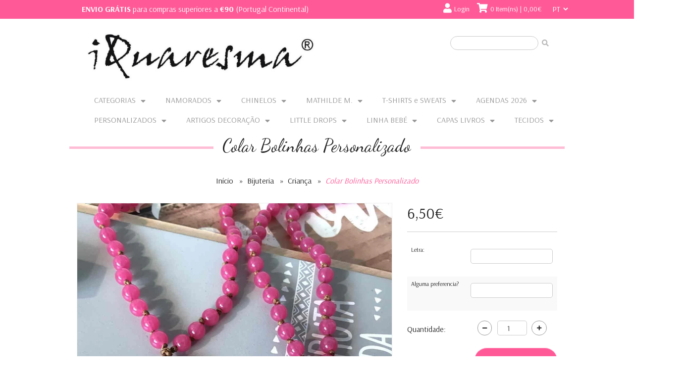

--- FILE ---
content_type: text/html; charset=utf-8
request_url: https://www.iquaresma.com/colar-crianca
body_size: 24212
content:
<!DOCTYPE html>
<!--[if IE 8]><html class="no-js lt-ie9" > <![endif]-->
<!--[if gt IE 8]><!-->
<html class="no-js" lang="pt-PT">
<!--<![endif]-->

<head>
  <title>Colar Bolinhas Personalizado</title>
  <meta charset="utf-8" />
  <meta name="description" content="Contas super coloridas, para os mais pequenos... Colocamos a medalha ou letra que quiser!Material - AcrilicoNa imagem, as cores podem variar consoante o ecrã usado para a sua visualização." />
  <meta name="robots" content="follow, all" />
  <!-- Set the viewport width to device width for mobile -->
  <meta name="viewport" content="width=device-width, initial-scale=1.0" />

  <link rel="canonical" href="https://www.iquaresma.com/colar-crianca">

  
    
    <link rel="alternate" hreflang="pt-PT" href="https://www.iquaresma.com/colar-crianca" />
    
    <link rel="alternate" hreflang="en" href="https://www.iquaresma.com/en/colar-crianca" />
    
    <link rel="alternate" hreflang="es" href="https://www.iquaresma.com/es/colar-crianca" />
    
  

  <!-- Facebook Meta tags for Product -->
<meta property="fb:app_id" content="283643215104248" />

  <meta property="og:id" content="14631305" />
  <meta property="og:title" content="Colar Bolinhas Personalizado" />
  <meta property="og:type" content="product" />
  
    
      <meta property="og:image" content="https://cdnx.jumpseller.com/iquaresma/image/25786970/resize/1200/1200?1658239344" />
    
  

  
    <meta property="og:brand" content="iQuaresma" />
  

  <meta property="product:is_product_shareable" content="1" />

  
    <meta property="product:original_price:amount" content="6.5"/>
    <meta property="product:price:amount" content="6.5"/>
     
      <meta property="product:availability" content="instock"/>
    
   

  <meta property="product:original_price:currency" content="EUR"/>
  <meta property="product:price:currency" content="EUR"/>



<meta property="og:description" content="Contas super coloridas, para os mais pequenos... Colocamos a medalha ou letra que quiser!Material - AcrilicoNa imagem, as cores podem variar consoante o ecrã usado para a sua visualização." />
<meta property="og:url" content="https://www.iquaresma.com/colar-crianca" />
<meta property="og:site_name" content="iQuaresma" />
<meta name="twitter:card" content="summary" />


<meta property="og:locale" content="pt_PT" />

<meta property="og:locale:alternate" content="en" />

<meta property="og:locale:alternate" content="es" />



  <!--[if lt IE 9]>
  <script type="text/javascript">
  document.createElement("nav");
  document.createElement("header");
  document.createElement("footer");
  document.createElement("section");
  document.createElement("article");
  document.createElement("aside");
  document.createElement("figure");
  document.createElement("hgroup");
  </script>
  <![endif]-->

  <link href="//cdnjs.cloudflare.com/ajax/libs/foundation/4.0.9/css/foundation.min.css" rel='stylesheet' type='text/css'>
  <link href="https://assets.jumpseller.com/store/iquaresma/themes/463849/app.min.css?1767392937" rel='stylesheet' type='text/css'>
  <link href="//cdnjs.cloudflare.com/ajax/libs/foundation/4.0.9/css/normalize.css" rel='stylesheet' type='text/css'>
  <link type="text/css" rel="stylesheet" href="//cdnjs.cloudflare.com/ajax/libs/bxslider/4.2.5/jquery.bxslider.css">
  <link rel="stylesheet" href="https://cdnjs.cloudflare.com/ajax/libs/font-awesome/5.15.4/css/all.min.css" integrity="sha384-DyZ88mC6Up2uqS4h/KRgHuoeGwBcD4Ng9SiP4dIRy0EXTlnuz47vAwmeGwVChigm" crossorigin="anonymous" >

  <!-- Included JS Files -->
  <script src="https://cdnjs.cloudflare.com/ajax/libs/jquery/3.0.0/jquery.min.js" integrity="sha384-THPy051/pYDQGanwU6poAc/hOdQxjnOEXzbT+OuUAFqNqFjL+4IGLBgCJC3ZOShY" crossorigin="anonymous" type='text/javascript'></script>
  <script src="https://assets.jumpseller.com/store/iquaresma/themes/463849/jquery.textfill.min.js?1767392937" type="text/javascript"></script>
  <script type="text/javascript" src="//cdnjs.cloudflare.com/ajax/libs/foundation/4.0.9/js/foundation.min.js"></script>
  <script type="text/javascript" src="//cdnjs.cloudflare.com/ajax/libs/foundation/4.0.9/js/vendor/custom.modernizr.min.js"></script>
  <script type="text/javascript" src="//cdnjs.cloudflare.com/ajax/libs/foundation/4.0.9/js/vendor/zepto.js"></script>
  <script type="text/javascript" src="//cdn.jsdelivr.net/bootstrap.filestyle/1.1.0/js/bootstrap-filestyle.min.js"></script>

  
    <link rel="apple-touch-icon" type="image/x-icon" href="https://cdnx.jumpseller.com/iquaresma/image/23084261/resize/57/57?1648716814" sizes="57x57">
    <link rel="apple-touch-icon" type="image/x-icon" href="https://cdnx.jumpseller.com/iquaresma/image/23084261/resize/60/60?1648716814" sizes="60x60">
    <link rel="apple-touch-icon" type="image/x-icon" href="https://cdnx.jumpseller.com/iquaresma/image/23084261/resize/72/72?1648716814" sizes="72x72">
    <link rel="apple-touch-icon" type="image/x-icon" href="https://cdnx.jumpseller.com/iquaresma/image/23084261/resize/76/76?1648716814" sizes="76x76">
    <link rel="apple-touch-icon" type="image/x-icon" href="https://cdnx.jumpseller.com/iquaresma/image/23084261/resize/114/114?1648716814" sizes="114x114">
    <link rel="apple-touch-icon" type="image/x-icon" href="https://cdnx.jumpseller.com/iquaresma/image/23084261/resize/120/120?1648716814" sizes="120x120">
    <link rel="apple-touch-icon" type="image/x-icon" href="https://cdnx.jumpseller.com/iquaresma/image/23084261/resize/144/144?1648716814" sizes="144x144">
    <link rel="apple-touch-icon" type="image/x-icon" href="https://cdnx.jumpseller.com/iquaresma/image/23084261/resize/152/152?1648716814" sizes="152x152">

    <link rel="icon" type="image/png" href="https://cdnx.jumpseller.com/iquaresma/image/23084261/resize/196/196?1648716814" sizes="196x196">
    <link rel="icon" type="image/png" href="https://cdnx.jumpseller.com/iquaresma/image/23084261/resize/160/160?1648716814" sizes="160x160">
    <link rel="icon" type="image/png" href="https://cdnx.jumpseller.com/iquaresma/image/23084261/resize/96/96?1648716814" sizes="96x96">
    <link rel="icon" type="image/png" href="https://cdnx.jumpseller.com/iquaresma/image/23084261/resize/32/32?1648716814" sizes="32x32">
    <link rel="icon" type="image/png" href="https://cdnx.jumpseller.com/iquaresma/image/23084261/resize/16/16?1648716814" sizes="16x16">

  <meta name="msapplication-TileColor" content="#95b200">
  <meta name="theme-color" content="#ffffff">



  <script src="https://assets.jumpseller.com/store/iquaresma/themes/463849/jquery.bxslider.js?1767392937" type="text/javascript"></script>
  <script type="text/javascript"  src="//ajax.googleapis.com/ajax/libs/webfont/1.6.26/webfont.js"></script>
	<script type="text/javascript">
  $(function() {
    $(document).foundation();
  })
</script>

<script type="text/javascript">
  function ShowSub(object) {
    $(object).children().show();
  }

  function CloseSub(object) {
    $(object).children().hide();
  }

  function ShowSubSub(object) {
    $(object).children().show();
  }

  function CloseSubSub(object) {
    $(object).children().hide();
  }
</script>

<script type="text/javascript">
  function change_language(form) {
    var index = form.select.selectedIndex
    if (form.select.options[index].value != "0") {
      location = form.select.options[index].value;
    }
  }
  $(document).ready(function() {
    $('.product-name, .productBoxPrice > h4').textfill(); // for text on round circles
  });
</script>

<!-- Menu responsive-->
<script type="text/javascript">
  $(document).ready(function() {
    $('#open').each(function() {
      $(this).click(function() {
        if ($('#open').hasClass('enabled')) {
          $("#sidebar").animate({
            "left": "-=255"
          }, 300);
          $(this).removeClass("enabled");
        } else {
          $("#sidebar").animate({
            "left": "+=255"
          }, 300);
          $(this).addClass("enabled");
        }
      });
    });
  });
</script>

	<script type="application/ld+json">
  {
    "@context": "http://schema.org/"
    ,
      "@type": "Product",
      "name": "Colar Bolinhas Personalizado",
      "url": "https://www.iquaresma.com/colar-crianca",
      "itemCondition": "http://schema.org/NewCondition",
      
      "image": "https://cdnx.jumpseller.com/iquaresma/image/25786970/REDIMENSIONADO_nov_oIMG_6114.jpg?1658239344",
      
      "description": "Contas super coloridas, para os mais pequenos... Colocamos a medalha ou letra que quiser!Material - AcrilicoNa imagem, as cores podem variar consoante o ecrã usado para a sua visualização.",
      
      "brand": {
        "@type": "Brand",
        "name": "iQuaresma"
      },
      
      
        "category": "5422",
      
      "offers": {
        
          "@type": "Offer",
          "itemCondition": "http://schema.org/NewCondition",
          
          "availability": "http://schema.org/InStock",
          
          
            
          
          "price": "6.5",
        
        "priceCurrency": "EUR",
        "seller": {
          "@type": "Organization",
          "name": "iQuaresma"
        },
        "url": "https://www.iquaresma.com/colar-crianca",
        "shippingDetails": [
          {
          "@type": "OfferShippingDetails",
          "shippingDestination": [
          
          {
            "@type": "DefinedRegion",
            "addressCountry": "AF"
          },
          
          {
            "@type": "DefinedRegion",
            "addressCountry": "ZA"
          },
          
          {
            "@type": "DefinedRegion",
            "addressCountry": "AL"
          },
          
          {
            "@type": "DefinedRegion",
            "addressCountry": "DE"
          },
          
          {
            "@type": "DefinedRegion",
            "addressCountry": "AD"
          },
          
          {
            "@type": "DefinedRegion",
            "addressCountry": "AO"
          },
          
          {
            "@type": "DefinedRegion",
            "addressCountry": "AI"
          },
          
          {
            "@type": "DefinedRegion",
            "addressCountry": "AQ"
          },
          
          {
            "@type": "DefinedRegion",
            "addressCountry": "AG"
          },
          
          {
            "@type": "DefinedRegion",
            "addressCountry": "SA"
          },
          
          {
            "@type": "DefinedRegion",
            "addressCountry": "DZ"
          },
          
          {
            "@type": "DefinedRegion",
            "addressCountry": "AR"
          },
          
          {
            "@type": "DefinedRegion",
            "addressCountry": "AM"
          },
          
          {
            "@type": "DefinedRegion",
            "addressCountry": "AW"
          },
          
          {
            "@type": "DefinedRegion",
            "addressCountry": "AU"
          },
          
          {
            "@type": "DefinedRegion",
            "addressCountry": "AT"
          },
          
          {
            "@type": "DefinedRegion",
            "addressCountry": "AZ"
          },
          
          {
            "@type": "DefinedRegion",
            "addressCountry": "BS"
          },
          
          {
            "@type": "DefinedRegion",
            "addressCountry": "BD"
          },
          
          {
            "@type": "DefinedRegion",
            "addressCountry": "BB"
          },
          
          {
            "@type": "DefinedRegion",
            "addressCountry": "BH"
          },
          
          {
            "@type": "DefinedRegion",
            "addressCountry": "BE"
          },
          
          {
            "@type": "DefinedRegion",
            "addressCountry": "BZ"
          },
          
          {
            "@type": "DefinedRegion",
            "addressCountry": "BJ"
          },
          
          {
            "@type": "DefinedRegion",
            "addressCountry": "BM"
          },
          
          {
            "@type": "DefinedRegion",
            "addressCountry": "BY"
          },
          
          {
            "@type": "DefinedRegion",
            "addressCountry": "MM"
          },
          
          {
            "@type": "DefinedRegion",
            "addressCountry": "BO"
          },
          
          {
            "@type": "DefinedRegion",
            "addressCountry": "BA"
          },
          
          {
            "@type": "DefinedRegion",
            "addressCountry": "BW"
          },
          
          {
            "@type": "DefinedRegion",
            "addressCountry": "BR"
          },
          
          {
            "@type": "DefinedRegion",
            "addressCountry": "BN"
          },
          
          {
            "@type": "DefinedRegion",
            "addressCountry": "BG"
          },
          
          {
            "@type": "DefinedRegion",
            "addressCountry": "BF"
          },
          
          {
            "@type": "DefinedRegion",
            "addressCountry": "BI"
          },
          
          {
            "@type": "DefinedRegion",
            "addressCountry": "BT"
          },
          
          {
            "@type": "DefinedRegion",
            "addressCountry": "CV"
          },
          
          {
            "@type": "DefinedRegion",
            "addressCountry": "CM"
          },
          
          {
            "@type": "DefinedRegion",
            "addressCountry": "KH"
          },
          
          {
            "@type": "DefinedRegion",
            "addressCountry": "CA"
          },
          
          {
            "@type": "DefinedRegion",
            "addressCountry": "BQ"
          },
          
          {
            "@type": "DefinedRegion",
            "addressCountry": "QA"
          },
          
          {
            "@type": "DefinedRegion",
            "addressCountry": "KZ"
          },
          
          {
            "@type": "DefinedRegion",
            "addressCountry": "TD"
          },
          
          {
            "@type": "DefinedRegion",
            "addressCountry": "CL"
          },
          
          {
            "@type": "DefinedRegion",
            "addressCountry": "CN"
          },
          
          {
            "@type": "DefinedRegion",
            "addressCountry": "CY"
          },
          
          {
            "@type": "DefinedRegion",
            "addressCountry": "CO"
          },
          
          {
            "@type": "DefinedRegion",
            "addressCountry": "KM"
          },
          
          {
            "@type": "DefinedRegion",
            "addressCountry": "CG"
          },
          
          {
            "@type": "DefinedRegion",
            "addressCountry": "KP"
          },
          
          {
            "@type": "DefinedRegion",
            "addressCountry": "KR"
          },
          
          {
            "@type": "DefinedRegion",
            "addressCountry": "CR"
          },
          
          {
            "@type": "DefinedRegion",
            "addressCountry": "CI"
          },
          
          {
            "@type": "DefinedRegion",
            "addressCountry": "HR"
          },
          
          {
            "@type": "DefinedRegion",
            "addressCountry": "CU"
          },
          
          {
            "@type": "DefinedRegion",
            "addressCountry": "CW"
          },
          
          {
            "@type": "DefinedRegion",
            "addressCountry": "DK"
          },
          
          {
            "@type": "DefinedRegion",
            "addressCountry": "DJ"
          },
          
          {
            "@type": "DefinedRegion",
            "addressCountry": "DM"
          },
          
          {
            "@type": "DefinedRegion",
            "addressCountry": "EG"
          },
          
          {
            "@type": "DefinedRegion",
            "addressCountry": "SV"
          },
          
          {
            "@type": "DefinedRegion",
            "addressCountry": "AE"
          },
          
          {
            "@type": "DefinedRegion",
            "addressCountry": "EC"
          },
          
          {
            "@type": "DefinedRegion",
            "addressCountry": "ER"
          },
          
          {
            "@type": "DefinedRegion",
            "addressCountry": "SK"
          },
          
          {
            "@type": "DefinedRegion",
            "addressCountry": "SI"
          },
          
          {
            "@type": "DefinedRegion",
            "addressCountry": "ES"
          },
          
          {
            "@type": "DefinedRegion",
            "addressCountry": "FM"
          },
          
          {
            "@type": "DefinedRegion",
            "addressCountry": "US"
          },
          
          {
            "@type": "DefinedRegion",
            "addressCountry": "EE"
          },
          
          {
            "@type": "DefinedRegion",
            "addressCountry": "ET"
          },
          
          {
            "@type": "DefinedRegion",
            "addressCountry": "RU"
          },
          
          {
            "@type": "DefinedRegion",
            "addressCountry": "FJ"
          },
          
          {
            "@type": "DefinedRegion",
            "addressCountry": "PH"
          },
          
          {
            "@type": "DefinedRegion",
            "addressCountry": "FI"
          },
          
          {
            "@type": "DefinedRegion",
            "addressCountry": "FR"
          },
          
          {
            "@type": "DefinedRegion",
            "addressCountry": "GA"
          },
          
          {
            "@type": "DefinedRegion",
            "addressCountry": "GM"
          },
          
          {
            "@type": "DefinedRegion",
            "addressCountry": "GH"
          },
          
          {
            "@type": "DefinedRegion",
            "addressCountry": "GE"
          },
          
          {
            "@type": "DefinedRegion",
            "addressCountry": "GI"
          },
          
          {
            "@type": "DefinedRegion",
            "addressCountry": "GD"
          },
          
          {
            "@type": "DefinedRegion",
            "addressCountry": "GR"
          },
          
          {
            "@type": "DefinedRegion",
            "addressCountry": "GL"
          },
          
          {
            "@type": "DefinedRegion",
            "addressCountry": "GP"
          },
          
          {
            "@type": "DefinedRegion",
            "addressCountry": "GU"
          },
          
          {
            "@type": "DefinedRegion",
            "addressCountry": "GT"
          },
          
          {
            "@type": "DefinedRegion",
            "addressCountry": "GG"
          },
          
          {
            "@type": "DefinedRegion",
            "addressCountry": "GY"
          },
          
          {
            "@type": "DefinedRegion",
            "addressCountry": "GF"
          },
          
          {
            "@type": "DefinedRegion",
            "addressCountry": "GN"
          },
          
          {
            "@type": "DefinedRegion",
            "addressCountry": "GQ"
          },
          
          {
            "@type": "DefinedRegion",
            "addressCountry": "GW"
          },
          
          {
            "@type": "DefinedRegion",
            "addressCountry": "HT"
          },
          
          {
            "@type": "DefinedRegion",
            "addressCountry": "HN"
          },
          
          {
            "@type": "DefinedRegion",
            "addressCountry": "HK"
          },
          
          {
            "@type": "DefinedRegion",
            "addressCountry": "HU"
          },
          
          {
            "@type": "DefinedRegion",
            "addressCountry": "YE"
          },
          
          {
            "@type": "DefinedRegion",
            "addressCountry": "BV"
          },
          
          {
            "@type": "DefinedRegion",
            "addressCountry": "HM"
          },
          
          {
            "@type": "DefinedRegion",
            "addressCountry": "CX"
          },
          
          {
            "@type": "DefinedRegion",
            "addressCountry": "NF"
          },
          
          {
            "@type": "DefinedRegion",
            "addressCountry": "RE"
          },
          
          {
            "@type": "DefinedRegion",
            "addressCountry": "IM"
          },
          
          {
            "@type": "DefinedRegion",
            "addressCountry": "AX"
          },
          
          {
            "@type": "DefinedRegion",
            "addressCountry": "KY"
          },
          
          {
            "@type": "DefinedRegion",
            "addressCountry": "CC"
          },
          
          {
            "@type": "DefinedRegion",
            "addressCountry": "CK"
          },
          
          {
            "@type": "DefinedRegion",
            "addressCountry": "FK"
          },
          
          {
            "@type": "DefinedRegion",
            "addressCountry": "FO"
          },
          
          {
            "@type": "DefinedRegion",
            "addressCountry": "GS"
          },
          
          {
            "@type": "DefinedRegion",
            "addressCountry": "MP"
          },
          
          {
            "@type": "DefinedRegion",
            "addressCountry": "MH"
          },
          
          {
            "@type": "DefinedRegion",
            "addressCountry": "UM"
          },
          
          {
            "@type": "DefinedRegion",
            "addressCountry": "SB"
          },
          
          {
            "@type": "DefinedRegion",
            "addressCountry": "TC"
          },
          
          {
            "@type": "DefinedRegion",
            "addressCountry": "VG"
          },
          
          {
            "@type": "DefinedRegion",
            "addressCountry": "VI"
          },
          
          {
            "@type": "DefinedRegion",
            "addressCountry": "IN"
          },
          
          {
            "@type": "DefinedRegion",
            "addressCountry": "ID"
          },
          
          {
            "@type": "DefinedRegion",
            "addressCountry": "IR"
          },
          
          {
            "@type": "DefinedRegion",
            "addressCountry": "IQ"
          },
          
          {
            "@type": "DefinedRegion",
            "addressCountry": "IE"
          },
          
          {
            "@type": "DefinedRegion",
            "addressCountry": "IS"
          },
          
          {
            "@type": "DefinedRegion",
            "addressCountry": "IL"
          },
          
          {
            "@type": "DefinedRegion",
            "addressCountry": "IT"
          },
          
          {
            "@type": "DefinedRegion",
            "addressCountry": "JM"
          },
          
          {
            "@type": "DefinedRegion",
            "addressCountry": "JP"
          },
          
          {
            "@type": "DefinedRegion",
            "addressCountry": "JE"
          },
          
          {
            "@type": "DefinedRegion",
            "addressCountry": "JO"
          },
          
          {
            "@type": "DefinedRegion",
            "addressCountry": "KI"
          },
          
          {
            "@type": "DefinedRegion",
            "addressCountry": "KW"
          },
          
          {
            "@type": "DefinedRegion",
            "addressCountry": "LA"
          },
          
          {
            "@type": "DefinedRegion",
            "addressCountry": "LS"
          },
          
          {
            "@type": "DefinedRegion",
            "addressCountry": "LV"
          },
          
          {
            "@type": "DefinedRegion",
            "addressCountry": "LB"
          },
          
          {
            "@type": "DefinedRegion",
            "addressCountry": "LR"
          },
          
          {
            "@type": "DefinedRegion",
            "addressCountry": "LY"
          },
          
          {
            "@type": "DefinedRegion",
            "addressCountry": "LI"
          },
          
          {
            "@type": "DefinedRegion",
            "addressCountry": "LT"
          },
          
          {
            "@type": "DefinedRegion",
            "addressCountry": "LU"
          },
          
          {
            "@type": "DefinedRegion",
            "addressCountry": "MO"
          },
          
          {
            "@type": "DefinedRegion",
            "addressCountry": "MK"
          },
          
          {
            "@type": "DefinedRegion",
            "addressCountry": "MG"
          },
          
          {
            "@type": "DefinedRegion",
            "addressCountry": "MY"
          },
          
          {
            "@type": "DefinedRegion",
            "addressCountry": "MW"
          },
          
          {
            "@type": "DefinedRegion",
            "addressCountry": "MV"
          },
          
          {
            "@type": "DefinedRegion",
            "addressCountry": "ML"
          },
          
          {
            "@type": "DefinedRegion",
            "addressCountry": "MT"
          },
          
          {
            "@type": "DefinedRegion",
            "addressCountry": "MA"
          },
          
          {
            "@type": "DefinedRegion",
            "addressCountry": "MQ"
          },
          
          {
            "@type": "DefinedRegion",
            "addressCountry": "MU"
          },
          
          {
            "@type": "DefinedRegion",
            "addressCountry": "MR"
          },
          
          {
            "@type": "DefinedRegion",
            "addressCountry": "YT"
          },
          
          {
            "@type": "DefinedRegion",
            "addressCountry": "MX"
          },
          
          {
            "@type": "DefinedRegion",
            "addressCountry": "MZ"
          },
          
          {
            "@type": "DefinedRegion",
            "addressCountry": "MD"
          },
          
          {
            "@type": "DefinedRegion",
            "addressCountry": "MC"
          },
          
          {
            "@type": "DefinedRegion",
            "addressCountry": "MN"
          },
          
          {
            "@type": "DefinedRegion",
            "addressCountry": "MS"
          },
          
          {
            "@type": "DefinedRegion",
            "addressCountry": "ME"
          },
          
          {
            "@type": "DefinedRegion",
            "addressCountry": "NA"
          },
          
          {
            "@type": "DefinedRegion",
            "addressCountry": "NR"
          },
          
          {
            "@type": "DefinedRegion",
            "addressCountry": "NP"
          },
          
          {
            "@type": "DefinedRegion",
            "addressCountry": "NI"
          },
          
          {
            "@type": "DefinedRegion",
            "addressCountry": "NE"
          },
          
          {
            "@type": "DefinedRegion",
            "addressCountry": "NG"
          },
          
          {
            "@type": "DefinedRegion",
            "addressCountry": "NU"
          },
          
          {
            "@type": "DefinedRegion",
            "addressCountry": "NO"
          },
          
          {
            "@type": "DefinedRegion",
            "addressCountry": "NC"
          },
          
          {
            "@type": "DefinedRegion",
            "addressCountry": "NZ"
          },
          
          {
            "@type": "DefinedRegion",
            "addressCountry": "OM"
          },
          
          {
            "@type": "DefinedRegion",
            "addressCountry": "NL"
          },
          
          {
            "@type": "DefinedRegion",
            "addressCountry": "PW"
          },
          
          {
            "@type": "DefinedRegion",
            "addressCountry": "PS"
          },
          
          {
            "@type": "DefinedRegion",
            "addressCountry": "PA"
          },
          
          {
            "@type": "DefinedRegion",
            "addressCountry": "PG"
          },
          
          {
            "@type": "DefinedRegion",
            "addressCountry": "PK"
          },
          
          {
            "@type": "DefinedRegion",
            "addressCountry": "PY"
          },
          
          {
            "@type": "DefinedRegion",
            "addressCountry": "PE"
          },
          
          {
            "@type": "DefinedRegion",
            "addressCountry": "PN"
          },
          
          {
            "@type": "DefinedRegion",
            "addressCountry": "PF"
          },
          
          {
            "@type": "DefinedRegion",
            "addressCountry": "PL"
          },
          
          {
            "@type": "DefinedRegion",
            "addressCountry": "PR"
          },
          
          {
            "@type": "DefinedRegion",
            "addressCountry": "PT"
          },
          
          {
            "@type": "DefinedRegion",
            "addressCountry": "KE"
          },
          
          {
            "@type": "DefinedRegion",
            "addressCountry": "KG"
          },
          
          {
            "@type": "DefinedRegion",
            "addressCountry": "GB"
          },
          
          {
            "@type": "DefinedRegion",
            "addressCountry": "SY"
          },
          
          {
            "@type": "DefinedRegion",
            "addressCountry": "CF"
          },
          
          {
            "@type": "DefinedRegion",
            "addressCountry": "CZ"
          },
          
          {
            "@type": "DefinedRegion",
            "addressCountry": "CD"
          },
          
          {
            "@type": "DefinedRegion",
            "addressCountry": "DO"
          },
          
          {
            "@type": "DefinedRegion",
            "addressCountry": "RO"
          },
          
          {
            "@type": "DefinedRegion",
            "addressCountry": "RW"
          },
          
          {
            "@type": "DefinedRegion",
            "addressCountry": "EH"
          },
          
          {
            "@type": "DefinedRegion",
            "addressCountry": "BL"
          },
          
          {
            "@type": "DefinedRegion",
            "addressCountry": "PM"
          },
          
          {
            "@type": "DefinedRegion",
            "addressCountry": "WS"
          },
          
          {
            "@type": "DefinedRegion",
            "addressCountry": "AS"
          },
          
          {
            "@type": "DefinedRegion",
            "addressCountry": "SM"
          },
          
          {
            "@type": "DefinedRegion",
            "addressCountry": "SH"
          },
          
          {
            "@type": "DefinedRegion",
            "addressCountry": "LC"
          },
          
          {
            "@type": "DefinedRegion",
            "addressCountry": "VA"
          },
          
          {
            "@type": "DefinedRegion",
            "addressCountry": "KN"
          },
          
          {
            "@type": "DefinedRegion",
            "addressCountry": "MF"
          },
          
          {
            "@type": "DefinedRegion",
            "addressCountry": "SX"
          },
          
          {
            "@type": "DefinedRegion",
            "addressCountry": "ST"
          },
          
          {
            "@type": "DefinedRegion",
            "addressCountry": "VC"
          },
          
          {
            "@type": "DefinedRegion",
            "addressCountry": "SN"
          },
          
          {
            "@type": "DefinedRegion",
            "addressCountry": "SL"
          },
          
          {
            "@type": "DefinedRegion",
            "addressCountry": "RS"
          },
          
          {
            "@type": "DefinedRegion",
            "addressCountry": "SC"
          },
          
          {
            "@type": "DefinedRegion",
            "addressCountry": "SG"
          },
          
          {
            "@type": "DefinedRegion",
            "addressCountry": "SO"
          },
          
          {
            "@type": "DefinedRegion",
            "addressCountry": "LK"
          },
          
          {
            "@type": "DefinedRegion",
            "addressCountry": "SZ"
          },
          
          {
            "@type": "DefinedRegion",
            "addressCountry": "SD"
          },
          
          {
            "@type": "DefinedRegion",
            "addressCountry": "SS"
          },
          
          {
            "@type": "DefinedRegion",
            "addressCountry": "SE"
          },
          
          {
            "@type": "DefinedRegion",
            "addressCountry": "CH"
          },
          
          {
            "@type": "DefinedRegion",
            "addressCountry": "SR"
          },
          
          {
            "@type": "DefinedRegion",
            "addressCountry": "SJ"
          },
          
          {
            "@type": "DefinedRegion",
            "addressCountry": "TH"
          },
          
          {
            "@type": "DefinedRegion",
            "addressCountry": "TW"
          },
          
          {
            "@type": "DefinedRegion",
            "addressCountry": "TJ"
          },
          
          {
            "@type": "DefinedRegion",
            "addressCountry": "TZ"
          },
          
          {
            "@type": "DefinedRegion",
            "addressCountry": "IO"
          },
          
          {
            "@type": "DefinedRegion",
            "addressCountry": "TF"
          },
          
          {
            "@type": "DefinedRegion",
            "addressCountry": "TL"
          },
          
          {
            "@type": "DefinedRegion",
            "addressCountry": "TG"
          },
          
          {
            "@type": "DefinedRegion",
            "addressCountry": "TK"
          },
          
          {
            "@type": "DefinedRegion",
            "addressCountry": "TO"
          },
          
          {
            "@type": "DefinedRegion",
            "addressCountry": "TT"
          },
          
          {
            "@type": "DefinedRegion",
            "addressCountry": "TN"
          },
          
          {
            "@type": "DefinedRegion",
            "addressCountry": "TM"
          },
          
          {
            "@type": "DefinedRegion",
            "addressCountry": "TR"
          },
          
          {
            "@type": "DefinedRegion",
            "addressCountry": "TV"
          },
          
          {
            "@type": "DefinedRegion",
            "addressCountry": "UA"
          },
          
          {
            "@type": "DefinedRegion",
            "addressCountry": "UG"
          },
          
          {
            "@type": "DefinedRegion",
            "addressCountry": "UY"
          },
          
          {
            "@type": "DefinedRegion",
            "addressCountry": "UZ"
          },
          
          {
            "@type": "DefinedRegion",
            "addressCountry": "VU"
          },
          
          {
            "@type": "DefinedRegion",
            "addressCountry": "VE"
          },
          
          {
            "@type": "DefinedRegion",
            "addressCountry": "VN"
          },
          
          {
            "@type": "DefinedRegion",
            "addressCountry": "WF"
          },
          
          {
            "@type": "DefinedRegion",
            "addressCountry": "ZM"
          },
          
          {
            "@type": "DefinedRegion",
            "addressCountry": "ZW"
          }
          ]
          }
        ]
      }
    
  }
  </script>

  
	 <meta name='google-site-verification' content='DRptNZghWhSJbXzG_LkVAOcxQHWZBXiiKDA9MpmVRxE'/> 
 <meta name="csrf-param" content="authenticity_token" />
<meta name="csrf-token" content="cOYY78eIsClF8Y9Vax3ARuMzDAJy_Kh3qtehFkyuQLsb67uf8tX8rLuZCHZtoK6t0cxsIRe7gYXd4uLzymJjfA" />






<script>
  // Pixel code

  // dont send fb events if page is rendered inside an iframe (like admin theme preview)
  if(window.self === window.top) {
    !function(f,b,e,v,n,t,s){if(f.fbq)return;n=f.fbq=function(){n.callMethod?
    n.callMethod.apply(n,arguments):n.queue.push(arguments)};if(!f._fbq)f._fbq=n;
    n.push=n;n.loaded=!0;n.version='2.0';n.agent='pljumpseller';n.queue=[];t=b.createElement(e);t.async=!0;
    t.src=v;s=b.getElementsByTagName(e)[0];s.parentNode.insertBefore(t,s)}(window,
    document,'script','https://connect.facebook.net/' + getNavigatorLocale() + '/fbevents.js');

    var data = {};

    data.currency = 'EUR';
    data.total = '0.0';
    data.products_count = '0';

    

    data.content_ids = [14631305];
    data.contents = [{"id":14631305,"quantity":1,"item_price":6.5,"item_discount":0.0}];
    data.single_value = 6.5;

    // Line to enable Manual Only mode.
    fbq('set', 'autoConfig', false, '2253251184973565');

    // FB Pixel Advanced Matching
    
    
    var advancedCustomerData = {
      'em' : '',
      'fn' : '',
      'ln' : '',
      'ph' : '',
      'ct' : '',
      'zp' : '',
      'country' : ''
    };

    var missingCustomerData = Object.values(advancedCustomerData).some(function(value) { return value.length == 0 });

    if(missingCustomerData) {
      fbq('init', '2253251184973565');
    } else {
      fbq('init', '2253251184973565', advancedCustomerData);
    }

    // PageView - build audience views (default FB Pixel behaviour)
    fbq('track', 'PageView');

    // AddToCart - released on page load after a product was added to cart
    

    // track conversion events, ordered by importance (not in this doc)
    // https://developers.facebook.com/docs/facebook-pixel/api-reference%23events

    
      // ViewContent - When a key page is viewed such as a product page
      

    

    function getNavigatorLocale(){
      return navigator.language.replace(/-/g,'_')
    }
  }
</script>





<script src="https://files.jumpseller.com/javascripts/dist/jumpseller-2.0.0.js" defer="defer"></script></head>

<body>
  <!--[if lt IE 8]>
  <p class="browsehappy">You are using an <strong>outdated</strong> browser. Please <a href="http://browsehappy.com/">upgrade your browser</a> to improve your experience.</p>
  <![endif]-->

  <!-- SIDEBAR -->
  <section id="sidebar" class="show-for-small show-for-medium-down hide-for-large-up">
  <a id="open" class="show-for-small" href="#"><i class="fas fa-bars"></i></a>

  <section class="text-center sidebar-logo">
    
    <p class="sidebar-logo-text">iQuaresma</p>
    
    <div class="sidebar-divider"></div>
  </section>

  <section id="sidebar-search">
    <form method="get" action="/search" id="search_mini_form">
      <input type="text" value="" name="q" class="search" onFocus="javascript:this.value=''" />
      <input class="submit button" value="Pesquisar" type="submit" />
      <br class="clear" />
    </form>
    <div class="sidebar-divider"></div>
  </section>

  <section class="show-for-small hide-for-large-up sidebar-nav">
    <div class="mobilenav">
      <nav class="mobilenav-inner">
        <ul class="menu-mobile">
          
          <li class="has-dropdown">
	
	<a title="CATEGORIAS" class="level-1  first-trigger">CATEGORIAS <i class="fas fa-angle-right" aria-hidden="true"></i></a>
	

	
	<ul class="dropdown">
		<li><a title="Voltar" class="back-level-1"><i class="fas fa-angle-double-left" aria-hidden="true"></i> Voltar</a></li>
		<li><a title="CATEGORIAS" class="top-category" >CATEGORIAS</a></li>
		
		<li class="has-dropdown">
	
	<a title="Bijuteria" class="level-2  last-trigger">Bijuteria <i class="fas fa-angle-right" aria-hidden="true"></i></a>
	

	
	<ul class="dropdown">
		<li><a title="Voltar" class="back-level-2"><i class="fas fa-angle-double-left" aria-hidden="true"></i> Voltar</a></li>
		<li><a title="Bijuteria" class="top-category" >Bijuteria</a></li>
		
		<li class="has-dropdown">
	
	<a title="Pulseiras" class="level-3  last-trigger">Pulseiras <i class="fas fa-angle-right" aria-hidden="true"></i></a>
	

	
	<ul class="dropdown">
		<li><a title="Voltar" class="back-level-3"><i class="fas fa-angle-double-left" aria-hidden="true"></i> Voltar</a></li>
		<li><a title="Pulseiras" class="top-category" >Pulseiras</a></li>
		
		<li class="">
	
	<a href="/bijuteria/amuletos-de-sorte" title="Amuletos de Sorte" >Amuletos de Sorte</a>
	

	
</li>

		
		<li class="">
	
	<a href="/bijuteria/pulseiras/familia" title="Família" >Família</a>
	

	
</li>

		
		<li class="">
	
	<a href="/bijuteria/pulseiras/iniciais" title="Iniciais" >Iniciais</a>
	

	
</li>

		
		<li class="">
	
	<a href="/bijuteria/pulseiras/fe" title="Fé e Proteção" >Fé e Proteção</a>
	

	
</li>

		
		<li class="">
	
	<a href="/bijuteria/pulseiras/tornozelo" title="Tornozelo" >Tornozelo</a>
	

	
</li>

		
		<li class="">
	
	<a href="/bijuteria/pulseiras/love" title="Love" >Love</a>
	

	
</li>

		
		<li class="">
	
	<a href="/bijuteria/simples-sem-pendentes" title="Simples . Sem Pendentes" >Simples . Sem Pendentes</a>
	

	
</li>

		
		<li class="">
	
	<a href="/bijuteria/pulseiras/coloridas-verao" title="Coloridas . Verão" >Coloridas . Verão</a>
	

	
</li>

		
		<li><a href="/bijuteria/pulseiras" title="Pulseiras" class="goto">Ir para <span>Pulseiras</span></a></li>
	</ul>
	
</li>

		
		<li class="has-dropdown">
	
	<a title="Fios e Colares" class="level-3  last-trigger">Fios e Colares <i class="fas fa-angle-right" aria-hidden="true"></i></a>
	

	
	<ul class="dropdown">
		<li><a title="Voltar" class="back-level-3"><i class="fas fa-angle-double-left" aria-hidden="true"></i> Voltar</a></li>
		<li><a title="Fios e Colares" class="top-category" >Fios e Colares</a></li>
		
		<li class="">
	
	<a href="/bijuteria/fios-e-colares/iniciais" title="Iniciais" >Iniciais</a>
	

	
</li>

		
		<li class="">
	
	<a href="/bijuteria/fios-e-colares/amuletos-de-sorte" title="Amuletos de Sorte" >Amuletos de Sorte</a>
	

	
</li>

		
		<li class="">
	
	<a href="/bijuteria/fios-e-colares/fe" title="Fé e Proteção" >Fé e Proteção</a>
	

	
</li>

		
		<li class="">
	
	<a href="/bijuteria/fios-e-colares/familia" title="Família" >Família</a>
	

	
</li>

		
		<li class="">
	
	<a href="/bijuteria/fios-e-colares/animais" title="Animais" >Animais</a>
	

	
</li>

		
		<li class="">
	
	<a href="/bijuteria/fios-e-colares/simples-sem-pendentes" title="Simples . Sem Pendentes" >Simples . Sem Pendentes</a>
	

	
</li>

		
		<li class="">
	
	<a href="/bijuteria/fios-e-colares/love" title="Love" >Love</a>
	

	
</li>

		
		<li class="">
	
	<a href="/bijuteria/silicone" title="Silicone" >Silicone</a>
	

	
</li>

		
		<li class="">
	
	<a href="/bijuteria/diversos" title="Diversos" >Diversos</a>
	

	
</li>

		
		<li class="">
	
	<a href="/bijuteria/fios-e-colares/coloridos-verao" title="Coloridos . Verão" >Coloridos . Verão</a>
	

	
</li>

		
		<li><a href="/bijuteria/fios-e-colares" title="Fios e Colares" class="goto">Ir para <span>Fios e Colares</span></a></li>
	</ul>
	
</li>

		
		<li class="">
	
	<a href="/bijuteria/correntes-oculos" title="Correntes Óculos" >Correntes Óculos</a>
	

	
</li>

		
		<li class="">
	
	<a href="/bijuteria/brincos" title="Brincos" >Brincos</a>
	

	
</li>

		
		<li class="">
	
	<a href="/bijuteria/crianca" title="Criança" >Criança</a>
	

	
</li>

		
		<li class="">
	
	<a href="/bijuteria/guarda-joias" title="Guarda Jóias" >Guarda Jóias</a>
	

	
</li>

		
		<li class="has-dropdown">
	
	<a title="Aneis" class="level-3  last-trigger">Aneis <i class="fas fa-angle-right" aria-hidden="true"></i></a>
	

	
	<ul class="dropdown">
		<li><a title="Voltar" class="back-level-3"><i class="fas fa-angle-double-left" aria-hidden="true"></i> Voltar</a></li>
		<li><a title="Aneis" class="top-category" >Aneis</a></li>
		
		<li class="">
	
	<a href="/bijuteria/aneis/tamanho-18" title="Tamanho 18" >Tamanho 18</a>
	

	
</li>

		
		<li class="">
	
	<a href="/bijuteria/aneis/tamanho-17" title="Tamanho 17" >Tamanho 17</a>
	

	
</li>

		
		<li class="">
	
	<a href="/bijuteria/aneis/tamanho-20" title="Tamanho 20" >Tamanho 20</a>
	

	
</li>

		
		<li class="">
	
	<a href="/bijuteria/aneis/tamanho-19" title="Tamanho 19" >Tamanho 19</a>
	

	
</li>

		
		<li><a href="/bijuteria/aneis" title="Aneis" class="goto">Ir para <span>Aneis</span></a></li>
	</ul>
	
</li>

		
		<li class="has-dropdown">
	
	<a title="Relógios" class="level-3  last-trigger">Relógios <i class="fas fa-angle-right" aria-hidden="true"></i></a>
	

	
	<ul class="dropdown">
		<li><a title="Voltar" class="back-level-3"><i class="fas fa-angle-double-left" aria-hidden="true"></i> Voltar</a></li>
		<li><a title="Relógios" class="top-category" >Relógios</a></li>
		
		<li class="">
	
	<a href="/relogios/sem-personalizacao" title="Sem Personalização" >Sem Personalização</a>
	

	
</li>

		
		<li><a href="/relogios" title="Relógios" class="goto">Ir para <span>Relógios</span></a></li>
	</ul>
	
</li>

		
		<li><a href="/bijuteria" title="Bijuteria" class="goto">Ir para <span>Bijuteria</span></a></li>
	</ul>
	
</li>

		
		<li class="has-dropdown">
	
	<a title="Lancheiras e Acessórios" class="level-2  last-trigger">Lancheiras e Acessórios <i class="fas fa-angle-right" aria-hidden="true"></i></a>
	

	
	<ul class="dropdown">
		<li><a title="Voltar" class="back-level-2"><i class="fas fa-angle-double-left" aria-hidden="true"></i> Voltar</a></li>
		<li><a title="Lancheiras e Acessórios" class="top-category" >Lancheiras e Acessórios</a></li>
		
		<li class="">
	
	<a href="/lancheiras-e-acessorios/lancheiras-standard" title="Lancheiras Standard" >Lancheiras Standard</a>
	

	
</li>

		
		<li class="has-dropdown">
	
	<a title="Lancheiras Personalizadas" class="level-3  last-trigger">Lancheiras Personalizadas <i class="fas fa-angle-right" aria-hidden="true"></i></a>
	

	
	<ul class="dropdown">
		<li><a title="Voltar" class="back-level-3"><i class="fas fa-angle-double-left" aria-hidden="true"></i> Voltar</a></li>
		<li><a title="Lancheiras Personalizadas" class="top-category" >Lancheiras Personalizadas</a></li>
		
		<li class="">
	
	<a href="/lancheiras-e-acessorios/lancheiras-personalizadas/lancheiras-pequenas" title="Lancheiras Pequenas" >Lancheiras Pequenas</a>
	

	
</li>

		
		<li class="">
	
	<a href="/lancheiras-e-acessorios/lancheiras-personalizadas/lancheiras-medias" title="Lancheiras Médias" >Lancheiras Médias</a>
	

	
</li>

		
		<li class="">
	
	<a href="/lancheiras-e-acessorios/lancheiras-personalizadas/lancheiras-grandes" title="Lancheiras Grandes" >Lancheiras Grandes</a>
	

	
</li>

		
		<li><a href="/lancheiras-e-acessorios/lancheiras-personalizadas" title="Lancheiras Personalizadas" class="goto">Ir para <span>Lancheiras Personalizadas</span></a></li>
	</ul>
	
</li>

		
		<li class="">
	
	<a href="/lancheiras-e-acessorios/conjuntos-almoco" title="Conjuntos Almoço" >Conjuntos Almoço</a>
	

	
</li>

		
		<li class="">
	
	<a href="/lancheiras-e-acessorios/individuais-de-refeicao" title="Individuais de Refeição" >Individuais de Refeição</a>
	

	
</li>

		
		<li class="">
	
	<a href="/lancheiras-e-acessorios/bolsas-de-talheres" title="Bolsas de Talheres" >Bolsas de Talheres</a>
	

	
</li>

		
		<li class="">
	
	<a href="/lancheiras-e-acessorios/bolsas-garrafas" title="Bolsas Garrafas" >Bolsas Garrafas</a>
	

	
</li>

		
		<li><a href="/lancheiras-e-acessorios" title="Lancheiras e Acessórios" class="goto">Ir para <span>Lancheiras e Acessórios</span></a></li>
	</ul>
	
</li>

		
		<li class="has-dropdown">
	
	<a title="Bolsas e Bolsinhas" class="level-2  last-trigger">Bolsas e Bolsinhas <i class="fas fa-angle-right" aria-hidden="true"></i></a>
	

	
	<ul class="dropdown">
		<li><a title="Voltar" class="back-level-2"><i class="fas fa-angle-double-left" aria-hidden="true"></i> Voltar</a></li>
		<li><a title="Bolsas e Bolsinhas" class="top-category" >Bolsas e Bolsinhas</a></li>
		
		<li class="has-dropdown">
	
	<a title="Telemóvel" class="level-3  last-trigger">Telemóvel <i class="fas fa-angle-right" aria-hidden="true"></i></a>
	

	
	<ul class="dropdown">
		<li><a title="Voltar" class="back-level-3"><i class="fas fa-angle-double-left" aria-hidden="true"></i> Voltar</a></li>
		<li><a title="Telemóvel" class="top-category" >Telemóvel</a></li>
		
		<li class="">
	
	<a href="/bolsas-e-bolsinhas/bolsa-telemovel/simples" title="Simples" >Simples</a>
	

	
</li>

		
		<li class="">
	
	<a href="/bolsas-e-bolsinhas/bolsa-telemovel/fecho-metal" title="Fecho Metal" >Fecho Metal</a>
	

	
</li>

		
		<li class="">
	
	<a href="/bolsas-e-bolsinhas/bolsa-telemovel/visor-transparente" title="Visor Transparente" >Visor Transparente</a>
	

	
</li>

		
		<li class="">
	
	<a href="/bolsas-e-bolsinhas/bolsa-telemovel/telemovel-moedas-e-cartoes" title="Telemovel + Moedas e Cartões" >Telemovel + Moedas e Cartões</a>
	

	
</li>

		
		<li><a href="/bolsas-e-bolsinhas/bolsa-telemovel" title="Telemóvel" class="goto">Ir para <span>Telemóvel</span></a></li>
	</ul>
	
</li>

		
		<li class="">
	
	<a href="/bolsas-e-bolsinhas/bolsa-moedas" title="Bolsinhas" >Bolsinhas</a>
	

	
</li>

		
		<li class="">
	
	<a href="/bolsas-e-bolsinhas/bolsas-duplas" title="Bolsas Duplas" >Bolsas Duplas</a>
	

	
</li>

		
		<li class="">
	
	<a href="/bolsas-duplas-c/divisorias" title="Bolsas Duplas c/ Divisórias" >Bolsas Duplas c/ Divisórias</a>
	

	
</li>

		
		<li class="">
	
	<a href="/bolsas-e-bolsinhas/oculos" title="Óculos" >Óculos</a>
	

	
</li>

		
		<li class="">
	
	<a href="/bolsas-e-bolsinhas/cigarreiras" title="Cigarreiras" >Cigarreiras</a>
	

	
</li>

		
		<li class="">
	
	<a href="/bolsas-e-bolsinhas/necessaires" title="Necessaires" >Necessaires</a>
	

	
</li>

		
		<li class="">
	
	<a href="/bolsas-e-bolsinhas/clutch" title="Clutch" >Clutch</a>
	

	
</li>

		
		<li class="">
	
	<a href="/bolsas-e-bolsinhas/artigos-de-higiene-medicamentos" title="Artigos de Higiene . Medicamentos" >Artigos de Higiene . Medicamentos</a>
	

	
</li>

		
		<li class="">
	
	<a href="/bolsas-e-bolsinhas/tablets-notebooks" title="Tablets . Notebooks" >Tablets . Notebooks</a>
	

	
</li>

		
		<li><a href="/bolsas-e-bolsinhas" title="Bolsas e Bolsinhas" class="goto">Ir para <span>Bolsas e Bolsinhas</span></a></li>
	</ul>
	
</li>

		
		<li class="has-dropdown">
	
	<a title="Malas e Mochilas" class="level-2  last-trigger">Malas e Mochilas <i class="fas fa-angle-right" aria-hidden="true"></i></a>
	

	
	<ul class="dropdown">
		<li><a title="Voltar" class="back-level-2"><i class="fas fa-angle-double-left" aria-hidden="true"></i> Voltar</a></li>
		<li><a title="Malas e Mochilas" class="top-category" >Malas e Mochilas</a></li>
		
		<li class="">
	
	<a href="/malas-e-mochilas/malas-1" title="Malas" >Malas</a>
	

	
</li>

		
		<li class="">
	
	<a href="/malas-e-mochilas/malas-standard" title="Malas Coloridas" >Malas Coloridas</a>
	

	
</li>

		
		<li class="">
	
	<a href="/malas-e-mochilas/malas-de-tiracolo" title="Malas de Tiracolo" >Malas de Tiracolo</a>
	

	
</li>

		
		<li class="">
	
	<a href="/malas-e-mochilas/malas" title="Malas e Sacos Personalizados" >Malas e Sacos Personalizados</a>
	

	
</li>

		
		<li class="">
	
	<a href="/malas-e-mochilas/pasta-computador" title="Pasta Documentos . Computador" >Pasta Documentos . Computador</a>
	

	
</li>

		
		<li class="">
	
	<a href="/malas-e-mochilas/mochilas-standard" title="Mochilas Standard" >Mochilas Standard</a>
	

	
</li>

		
		<li class="">
	
	<a href="/malas-e-mochilas/mochilas" title="Mochilas Personalizadas" >Mochilas Personalizadas</a>
	

	
</li>

		
		<li class="">
	
	<a href="/malas-e-mochilas/organizador-mala" title="Organizador Mala" >Organizador Mala</a>
	

	
</li>

		
		<li><a href="/malas-e-mochilas" title="Malas e Mochilas" class="goto">Ir para <span>Malas e Mochilas</span></a></li>
	</ul>
	
</li>

		
		<li class="has-dropdown">
	
	<a title="Guarda Chuva" class="level-2  last-trigger">Guarda Chuva <i class="fas fa-angle-right" aria-hidden="true"></i></a>
	

	
	<ul class="dropdown">
		<li><a title="Voltar" class="back-level-2"><i class="fas fa-angle-double-left" aria-hidden="true"></i> Voltar</a></li>
		<li><a title="Guarda Chuva" class="top-category" >Guarda Chuva</a></li>
		
		<li class="">
	
	<a href="/chapeus-de-chuva/adulto" title="Adulto" >Adulto</a>
	

	
</li>

		
		<li class="">
	
	<a href="/chapeus-de-chuva/crianca" title="Criança" >Criança</a>
	

	
</li>

		
		<li><a href="/chapeus-de-chuva" title="Guarda Chuva" class="goto">Ir para <span>Guarda Chuva</span></a></li>
	</ul>
	
</li>

		
		<li class="has-dropdown">
	
	<a title="Porta-moedas" class="level-2  last-trigger">Porta-moedas <i class="fas fa-angle-right" aria-hidden="true"></i></a>
	

	
	<ul class="dropdown">
		<li><a title="Voltar" class="back-level-2"><i class="fas fa-angle-double-left" aria-hidden="true"></i> Voltar</a></li>
		<li><a title="Porta-moedas" class="top-category" >Porta-moedas</a></li>
		
		<li class="">
	
	<a href="/porta-moedas/simples" title="Simples" >Simples</a>
	

	
</li>

		
		<li class="">
	
	<a href="/porta-moedas/com-divisorias" title="Com Divisórias" >Com Divisórias</a>
	

	
</li>

		
		<li><a href="/porta-moedas" title="Porta-moedas" class="goto">Ir para <span>Porta-moedas</span></a></li>
	</ul>
	
</li>

		
		<li class="has-dropdown">
	
	<a title="Carteiras" class="level-2  last-trigger">Carteiras <i class="fas fa-angle-right" aria-hidden="true"></i></a>
	

	
	<ul class="dropdown">
		<li><a title="Voltar" class="back-level-2"><i class="fas fa-angle-double-left" aria-hidden="true"></i> Voltar</a></li>
		<li><a title="Carteiras" class="top-category" >Carteiras</a></li>
		
		<li class="has-dropdown">
	
	<a title="Personalizadas" class="level-3  last-trigger">Personalizadas <i class="fas fa-angle-right" aria-hidden="true"></i></a>
	

	
	<ul class="dropdown">
		<li><a title="Voltar" class="back-level-3"><i class="fas fa-angle-double-left" aria-hidden="true"></i> Voltar</a></li>
		<li><a title="Personalizadas" class="top-category" >Personalizadas</a></li>
		
		<li class="">
	
	<a href="/artigos-personalizados/pai/carteiras/personalizadas/notas-moedas-e-cartoes" title="Notas . Moedas . Cartões" >Notas . Moedas . Cartões</a>
	

	
</li>

		
		<li class="">
	
	<a href="/artigos-personalizados/pai/carteiras/personalizadas/passaportes" title="Passaportes" >Passaportes</a>
	

	
</li>

		
		<li class="">
	
	<a href="/artigos-personalizados/pai/carteiras/personalizadas/so-cartoes" title="Só Cartões" >Só Cartões</a>
	

	
</li>

		
		<li><a href="/carteiras/personalizadas" title="Personalizadas" class="goto">Ir para <span>Personalizadas</span></a></li>
	</ul>
	
</li>

		
		<li class="">
	
	<a href="/carteiras/standard" title="Standard" >Standard</a>
	

	
</li>

		
		<li><a href="/carteiras" title="Carteiras" class="goto">Ir para <span>Carteiras</span></a></li>
	</ul>
	
</li>

		
		<li class="has-dropdown">
	
	<a title="Estojos" class="level-2  last-trigger">Estojos <i class="fas fa-angle-right" aria-hidden="true"></i></a>
	

	
	<ul class="dropdown">
		<li><a title="Voltar" class="back-level-2"><i class="fas fa-angle-double-left" aria-hidden="true"></i> Voltar</a></li>
		<li><a title="Estojos" class="top-category" >Estojos</a></li>
		
		<li class="">
	
	<a href="/estojos/estojos-de-bata" title="Estojos de Bata" >Estojos de Bata</a>
	

	
</li>

		
		<li class="">
	
	<a href="/estojos/estojos-fecho-metal" title="Fecho Metal" >Fecho Metal</a>
	

	
</li>

		
		<li class="">
	
	<a href="/estojos/fecho-iman" title="Fecho íman" >Fecho íman</a>
	

	
</li>

		
		<li class="">
	
	<a href="/estojos/zipper" title="Zipper" >Zipper</a>
	

	
</li>

		
		<li><a href="/estojos" title="Estojos" class="goto">Ir para <span>Estojos</span></a></li>
	</ul>
	
</li>

		
		<li class="has-dropdown">
	
	<a title="Artigos Criança" class="level-2  last-trigger">Artigos Criança <i class="fas fa-angle-right" aria-hidden="true"></i></a>
	

	
	<ul class="dropdown">
		<li><a title="Voltar" class="back-level-2"><i class="fas fa-angle-double-left" aria-hidden="true"></i> Voltar</a></li>
		<li><a title="Artigos Criança" class="top-category" >Artigos Criança</a></li>
		
		<li class="">
	
	<a href="/artigos-crianca/chocolates" title="Chocolates" >Chocolates</a>
	

	
</li>

		
		<li><a href="/artigos-crianca" title="Artigos Criança" class="goto">Ir para <span>Artigos Criança</span></a></li>
	</ul>
	
</li>

		
		<li class="">
	
	<a href="/chocolates" title="Chocolates" >Chocolates</a>
	

	
</li>

		
		<li class="has-dropdown">
	
	<a title="Acessórios" class="level-2  last-trigger">Acessórios <i class="fas fa-angle-right" aria-hidden="true"></i></a>
	

	
	<ul class="dropdown">
		<li><a title="Voltar" class="back-level-2"><i class="fas fa-angle-double-left" aria-hidden="true"></i> Voltar</a></li>
		<li><a title="Acessórios" class="top-category" >Acessórios</a></li>
		
		<li class="">
	
	<a href="/fitas-p/tesouras" title="Fitas p/ Tesouras" >Fitas p/ Tesouras</a>
	

	
</li>

		
		<li><a href="/acessorios" title="Acessórios" class="goto">Ir para <span>Acessórios</span></a></li>
	</ul>
	
</li>

		
		<li class="has-dropdown">
	
	<a title="Praia" class="level-2  last-trigger">Praia <i class="fas fa-angle-right" aria-hidden="true"></i></a>
	

	
	<ul class="dropdown">
		<li><a title="Voltar" class="back-level-2"><i class="fas fa-angle-double-left" aria-hidden="true"></i> Voltar</a></li>
		<li><a title="Praia" class="top-category" >Praia</a></li>
		
		<li class="">
	
	<a href="/almofadas-praia" title="Almofadas Praia" >Almofadas Praia</a>
	

	
</li>

		
		<li class="">
	
	<a href="/toalhas-praia" title="Toalhas Praia" >Toalhas Praia</a>
	

	
</li>

		
		<li><a href="/praia" title="Praia" class="goto">Ir para <span>Praia</span></a></li>
	</ul>
	
</li>

		
		<li class="has-dropdown">
	
	<a title="NATAL" class="level-2  last-trigger">NATAL <i class="fas fa-angle-right" aria-hidden="true"></i></a>
	

	
	<ul class="dropdown">
		<li><a title="Voltar" class="back-level-2"><i class="fas fa-angle-double-left" aria-hidden="true"></i> Voltar</a></li>
		<li><a title="NATAL" class="top-category" >NATAL</a></li>
		
		<li class="">
	
	<a href="/pendentes-arvore" title="Pendentes Árvore" >Pendentes Árvore</a>
	

	
</li>

		
		<li class="">
	
	<a href="/roupa" title="Roupa" >Roupa</a>
	

	
</li>

		
		<li class="">
	
	<a href="/decoracao" title="Decoração" >Decoração</a>
	

	
</li>

		
		<li class="">
	
	<a href="/natal/chocolates" title="Chocolates" >Chocolates</a>
	

	
</li>

		
		<li class="">
	
	<a href="/natal/presepios" title="Presépios" >Presépios</a>
	

	
</li>

		
		<li class="">
	
	<a href="/natal/coffrets" title="Coffrets" >Coffrets</a>
	

	
</li>

		
		<li class="">
	
	<a href="/natal/canecas" title="Cerâmica" >Cerâmica</a>
	

	
</li>

		
		<li class="">
	
	<a href="/natal/globos-de-neve-e-caixas-de-musica" title="Globos de Neve e Caixas de Música" >Globos de Neve e Caixas de Música</a>
	

	
</li>

		
		<li class="">
	
	<a href="/natal/sacos-e-embalagens" title="Sacos e Embalagens" >Sacos e Embalagens</a>
	

	
</li>

		
		<li class="">
	
	<a href="/natal/guardanapos" title="Guardanapos" >Guardanapos</a>
	

	
</li>

		
		<li><a href="/natal" title="NATAL" class="goto">Ir para <span>NATAL</span></a></li>
	</ul>
	
</li>

		
		<li><a href="/artigos-personalizados" title="CATEGORIAS" class="goto">Ir para <span>CATEGORIAS</span></a></li>
	</ul>
	
</li>

          
          <li class="has-dropdown">
	
	<a title="NAMORADOS" class="level-1  first-trigger">NAMORADOS <i class="fas fa-angle-right" aria-hidden="true"></i></a>
	

	
	<ul class="dropdown">
		<li><a title="Voltar" class="back-level-1"><i class="fas fa-angle-double-left" aria-hidden="true"></i> Voltar</a></li>
		<li><a title="NAMORADOS" class="top-category" >NAMORADOS</a></li>
		
		<li class="">
	
	<a href="/artigos-personalizados/namorados/porta-chaves" title="Porta-chaves" >Porta-chaves</a>
	

	
</li>

		
		<li class="">
	
	<a href="/artigos-personalizados/namorados/fios-e-colares" title="Fios e Colares" >Fios e Colares</a>
	

	
</li>

		
		<li class="">
	
	<a href="/artigos-personalizados/namorados/pulseiras" title="Pulseiras" >Pulseiras</a>
	

	
</li>

		
		<li class="">
	
	<a href="/artigos-personalizados/namorados/canetas" title="Canetas" >Canetas</a>
	

	
</li>

		
		<li class="">
	
	<a href="/artigos-personalizados/namorados/molduras" title="Molduras" >Molduras</a>
	

	
</li>

		
		<li class="">
	
	<a href="/artigos-personalizados/namorados/canecas" title="Canecas" >Canecas</a>
	

	
</li>

		
		<li class="">
	
	<a href="/artigos-personalizados/namorados/relogios" title="Relógios" >Relógios</a>
	

	
</li>

		
		<li class="">
	
	<a href="/artigos-personalizados/namorados/diversos" title="Diversos" >Diversos</a>
	

	
</li>

		
		<li class="">
	
	<a href="/artigos-personalizados/namorados/isqueiros" title="Isqueiros" >Isqueiros</a>
	

	
</li>

		
		<li class="">
	
	<a href="/artigos-personalizados/namorados/chinelos" title="Chinelos e Pantufas" >Chinelos e Pantufas</a>
	

	
</li>

		
		<li><a href="/artigos-personalizados/namorados" title="NAMORADOS" class="goto">Ir para <span>NAMORADOS</span></a></li>
	</ul>
	
</li>

          
          <li class="has-dropdown">
	
	<a title="CHINELOS" class="level-1  first-trigger">CHINELOS <i class="fas fa-angle-right" aria-hidden="true"></i></a>
	

	
	<ul class="dropdown">
		<li><a title="Voltar" class="back-level-1"><i class="fas fa-angle-double-left" aria-hidden="true"></i> Voltar</a></li>
		<li><a title="CHINELOS" class="top-category" >CHINELOS</a></li>
		
		<li class="">
	
	<a href="/chinelos-e-pantufas/pai" title="Pai" >Pai</a>
	

	
</li>

		
		<li class="">
	
	<a href="/chinelos-e-pantufas/mae" title="Mãe" >Mãe</a>
	

	
</li>

		
		<li class="">
	
	<a href="/chinelos-e-pantufas/avos" title="Avós" >Avós</a>
	

	
</li>

		
		<li class="">
	
	<a href="/chinelos-e-pantufas/namorados" title="Namorados" >Namorados</a>
	

	
</li>

		
		<li class="">
	
	<a href="/chinelos-e-pantufas/tios-primos-sobrinhos" title="Tios . Primos . Sobrinhos" >Tios . Primos . Sobrinhos</a>
	

	
</li>

		
		<li class="">
	
	<a href="/chinelos-e-pantufas/diversos" title="Diversos" >Diversos</a>
	

	
</li>

		
		<li class="">
	
	<a href="/chinelos-e-pantufas/irma-irmao-filhos" title="Irmã . Irmão . Filhos" >Irmã . Irmão . Filhos</a>
	

	
</li>

		
		<li class="">
	
	<a href="/chinelos-e-pantufas/nomes" title="Nomes . Iniciais" >Nomes . Iniciais</a>
	

	
</li>

		
		<li class="">
	
	<a href="/chinelos-e-pantufas/amigas-amigos" title="Amigas &amp; Amigos" >Amigas &amp; Amigos</a>
	

	
</li>

		
		<li><a href="/chinelos-e-pantufas" title="CHINELOS" class="goto">Ir para <span>CHINELOS</span></a></li>
	</ul>
	
</li>

          
          <li class="has-dropdown">
	
	<a title="MATHILDE M." class="level-1  first-trigger">MATHILDE M. <i class="fas fa-angle-right" aria-hidden="true"></i></a>
	

	
	<ul class="dropdown">
		<li><a title="Voltar" class="back-level-1"><i class="fas fa-angle-double-left" aria-hidden="true"></i> Voltar</a></li>
		<li><a title="MATHILDE M." class="top-category" >MATHILDE M.</a></li>
		
		<li class="">
	
	<a href="/mathilde-m/gessos-perfumados" title="Gessos Perfumados" >Gessos Perfumados</a>
	

	
</li>

		
		<li class="">
	
	<a href="/mathilde-m/difusores" title="Difusores" >Difusores</a>
	

	
</li>

		
		<li class="">
	
	<a href="/mathilde-m/pecas-decoracao" title="Peças Decoração" >Peças Decoração</a>
	

	
</li>

		
		<li class="">
	
	<a href="/mathilde-m/fragrancias" title="Fragrâncias e Recargas" >Fragrâncias e Recargas</a>
	

	
</li>

		
		<li class="">
	
	<a href="/mathilde-m/sabonetes" title="Sabonetes" >Sabonetes</a>
	

	
</li>

		
		<li class="">
	
	<a href="/mathilde-m/ceras-perfumadas" title="Ceras Perfumadas" >Ceras Perfumadas</a>
	

	
</li>

		
		<li class="">
	
	<a href="/mathilde-m/saquetas-perfumadas" title="Saquetas Perfumadas" >Saquetas Perfumadas</a>
	

	
</li>

		
		<li class="">
	
	<a href="/mathilde-m/velas" title="Velas" >Velas</a>
	

	
</li>

		
		<li class="">
	
	<a href="/mathilde-m/linha-de-corpo" title="Linha de Corpo" >Linha de Corpo</a>
	

	
</li>

		
		<li class="">
	
	<a href="/mathilde-m/loica" title="Loiça" >Loiça</a>
	

	
</li>

		
		<li class="">
	
	<a href="/mathilde-m/linha-bebe" title="Linha Bébé" >Linha Bébé</a>
	

	
</li>

		
		<li class="">
	
	<a href="/mathilde-m/natal" title="Natal" >Natal</a>
	

	
</li>

		
		<li><a href="/mathilde-m" title="MATHILDE M." class="goto">Ir para <span>MATHILDE M.</span></a></li>
	</ul>
	
</li>

          
          <li class="has-dropdown">
	
	<a title="T-SHIRTS e SWEATS" class="level-1  first-trigger">T-SHIRTS e SWEATS <i class="fas fa-angle-right" aria-hidden="true"></i></a>
	

	
	<ul class="dropdown">
		<li><a title="Voltar" class="back-level-1"><i class="fas fa-angle-double-left" aria-hidden="true"></i> Voltar</a></li>
		<li><a title="T-SHIRTS e SWEATS" class="top-category" >T-SHIRTS e SWEATS</a></li>
		
		<li class="has-dropdown">
	
	<a title="T-shirts" class="level-2  last-trigger">T-shirts <i class="fas fa-angle-right" aria-hidden="true"></i></a>
	

	
	<ul class="dropdown">
		<li><a title="Voltar" class="back-level-2"><i class="fas fa-angle-double-left" aria-hidden="true"></i> Voltar</a></li>
		<li><a title="T-shirts" class="top-category" >T-shirts</a></li>
		
		<li class="">
	
	<a href="/t-shirts-e-sweats/t-shirts/pai" title="Pai" >Pai</a>
	

	
</li>

		
		<li class="">
	
	<a href="/t-shirts-e-sweats/t-shirts/mae" title="Mãe" >Mãe</a>
	

	
</li>

		
		<li class="">
	
	<a href="/t-shirts-e-sweats/t-shirts/dia-crianca" title="Dia Criança" >Dia Criança</a>
	

	
</li>

		
		<li><a href="/t-shirts-e-sweats/t-shirts" title="T-shirts" class="goto">Ir para <span>T-shirts</span></a></li>
	</ul>
	
</li>

		
		<li class="has-dropdown">
	
	<a title="Sweats" class="level-2  last-trigger">Sweats <i class="fas fa-angle-right" aria-hidden="true"></i></a>
	

	
	<ul class="dropdown">
		<li><a title="Voltar" class="back-level-2"><i class="fas fa-angle-double-left" aria-hidden="true"></i> Voltar</a></li>
		<li><a title="Sweats" class="top-category" >Sweats</a></li>
		
		<li class="">
	
	<a href="/sweats/pai" title="Pai" >Pai</a>
	

	
</li>

		
		<li class="">
	
	<a href="/sweats/mae" title="Mãe" >Mãe</a>
	

	
</li>

		
		<li class="">
	
	<a href="/sweats/nomes-e-iniciais" title="Nomes e Iniciais" >Nomes e Iniciais</a>
	

	
</li>

		
		<li class="">
	
	<a href="/t-shirts-e-sweats/natal" title="Natal" >Natal</a>
	

	
</li>

		
		<li class="">
	
	<a href="/sweats/outras-personalizacoes" title="Outras Personalizações" >Outras Personalizações</a>
	

	
</li>

		
		<li><a href="/sweats" title="Sweats" class="goto">Ir para <span>Sweats</span></a></li>
	</ul>
	
</li>

		
		<li><a href="/t-shirts-e-sweats" title="T-SHIRTS e SWEATS" class="goto">Ir para <span>T-SHIRTS e SWEATS</span></a></li>
	</ul>
	
</li>

          
          <li class="has-dropdown">
	
	<a title="AGENDAS 2026" class="level-1  first-trigger">AGENDAS 2026 <i class="fas fa-angle-right" aria-hidden="true"></i></a>
	

	
	<ul class="dropdown">
		<li><a title="Voltar" class="back-level-1"><i class="fas fa-angle-double-left" aria-hidden="true"></i> Voltar</a></li>
		<li><a title="AGENDAS 2026" class="top-category" >AGENDAS 2026</a></li>
		
		<li class="">
	
	<a href="/agendas/a5" title="Agendas A5" >Agendas A5</a>
	

	
</li>

		
		<li class="">
	
	<a href="/agendas/cadernos" title="Cadernos" >Cadernos</a>
	

	
</li>

		
		<li class="">
	
	<a href="/agendas/pastas-organizadoras" title="Pastas Organizadoras" >Pastas Organizadoras</a>
	

	
</li>

		
		<li class="">
	
	<a href="/agendas/agenda-a6" title="Agenda A6" >Agenda A6</a>
	

	
</li>

		
		<li class="">
	
	<a href="/agendas/agenda-semanal" title="Agenda Semanal" >Agenda Semanal</a>
	

	
</li>

		
		<li class="">
	
	<a href="/agendas/agenda-secretaria" title="Agenda Secretária" >Agenda Secretária</a>
	

	
</li>

		
		<li class="">
	
	<a href="/agendas/agenda-compacta" title="Agenda Compacta" >Agenda Compacta</a>
	

	
</li>

		
		<li class="">
	
	<a href="/agendas/a5" title="Agendas A5" >Agendas A5</a>
	

	
</li>

		
		<li class="">
	
	<a href="/agendas/cadernos" title="Cadernos" >Cadernos</a>
	

	
</li>

		
		<li class="">
	
	<a href="/agendas/pastas-organizadoras" title="Pastas Organizadoras" >Pastas Organizadoras</a>
	

	
</li>

		
		<li class="">
	
	<a href="/agendas/agenda-a6" title="Agenda A6" >Agenda A6</a>
	

	
</li>

		
		<li class="">
	
	<a href="/agendas/agenda-semanal" title="Agenda Semanal" >Agenda Semanal</a>
	

	
</li>

		
		<li class="">
	
	<a href="/agendas/agenda-secretaria" title="Agenda Secretária" >Agenda Secretária</a>
	

	
</li>

		
		<li class="">
	
	<a href="/agendas/agenda-compacta" title="Agenda Compacta" >Agenda Compacta</a>
	

	
</li>

		
		<li><a href="/agendas" title="AGENDAS 2026" class="goto">Ir para <span>AGENDAS 2026</span></a></li>
	</ul>
	
</li>

          
          <li class="has-dropdown">
	
	<a title="PERSONALIZADOS" class="level-1  first-trigger">PERSONALIZADOS <i class="fas fa-angle-right" aria-hidden="true"></i></a>
	

	
	<ul class="dropdown">
		<li><a title="Voltar" class="back-level-1"><i class="fas fa-angle-double-left" aria-hidden="true"></i> Voltar</a></li>
		<li><a title="PERSONALIZADOS" class="top-category" >PERSONALIZADOS</a></li>
		
		<li class="has-dropdown">
	
	<a title="Mãe" class="level-2  last-trigger">Mãe <i class="fas fa-angle-right" aria-hidden="true"></i></a>
	

	
	<ul class="dropdown">
		<li><a title="Voltar" class="back-level-2"><i class="fas fa-angle-double-left" aria-hidden="true"></i> Voltar</a></li>
		<li><a title="Mãe" class="top-category" >Mãe</a></li>
		
		<li class="">
	
	<a href="/artigos-personalizados/mae/colares" title="Fios e Colares" >Fios e Colares</a>
	

	
</li>

		
		<li class="">
	
	<a href="/artigos-personalizados/mae/pulseiras" title="Pulseiras" >Pulseiras</a>
	

	
</li>

		
		<li class="">
	
	<a href="/artigos-personalizados/mae/porta-chaves" title="Porta-chaves" >Porta-chaves</a>
	

	
</li>

		
		<li class="">
	
	<a href="/artigos-personalizados/mae/bolsas-e-porta-moedas" title="Bolsas e Porta-moedas" >Bolsas e Porta-moedas</a>
	

	
</li>

		
		<li class="">
	
	<a href="/artigos-personalizados/mae/t-shirts-e-sweats" title="T-Shirts . Sweats . Texteis" >T-Shirts . Sweats . Texteis</a>
	

	
</li>

		
		<li class="">
	
	<a href="/artigos-personalizados/mae/canecas" title="Canecas" >Canecas</a>
	

	
</li>

		
		<li class="">
	
	<a href="/artigos-personalizados/mae/canetas" title="Canetas" >Canetas</a>
	

	
</li>

		
		<li class="">
	
	<a href="/artigos-personalizados/mae/molduras" title="Molduras" >Molduras</a>
	

	
</li>

		
		<li class="">
	
	<a href="/artigos-personalizados/mae/relogios" title="Relógios" >Relógios</a>
	

	
</li>

		
		<li class="">
	
	<a href="/artigos-personalizados/mae/chinelos-e-pantufas" title="Chinelos e Pantufas" >Chinelos e Pantufas</a>
	

	
</li>

		
		<li class="">
	
	<a href="/artigos-personalizados/mae/estatuetas" title="Estatuetas" >Estatuetas</a>
	

	
</li>

		
		<li><a href="/artigos-personalizados/mae" title="Mãe" class="goto">Ir para <span>Mãe</span></a></li>
	</ul>
	
</li>

		
		<li class="has-dropdown">
	
	<a title="Pai" class="level-2  last-trigger">Pai <i class="fas fa-angle-right" aria-hidden="true"></i></a>
	

	
	<ul class="dropdown">
		<li><a title="Voltar" class="back-level-2"><i class="fas fa-angle-double-left" aria-hidden="true"></i> Voltar</a></li>
		<li><a title="Pai" class="top-category" >Pai</a></li>
		
		<li class="">
	
	<a href="/artigos-personalizados/pai/pulseiras" title="Pulseiras" >Pulseiras</a>
	

	
</li>

		
		<li class="">
	
	<a href="/artigos-personalizados/pai/porta-chaves" title="Porta-chaves" >Porta-chaves</a>
	

	
</li>

		
		<li class="">
	
	<a href="/artigos-personalizados/pai/power-bank" title="Power Bank" >Power Bank</a>
	

	
</li>

		
		<li class="">
	
	<a href="/artigos-personalizados/pai/relogios" title="Relógios" >Relógios</a>
	

	
</li>

		
		<li class="">
	
	<a href="/artigos-personalizados/pai/isqueiros" title="Isqueiros" >Isqueiros</a>
	

	
</li>

		
		<li class="">
	
	<a href="/artigos-personalizados/pai/canetas" title="Canetas" >Canetas</a>
	

	
</li>

		
		<li class="">
	
	<a href="/artigos-personalizados/pai/garrafas" title="Garrafas" >Garrafas</a>
	

	
</li>

		
		<li class="">
	
	<a href="/artigos-personalizados/pai/molduras" title="Molduras" >Molduras</a>
	

	
</li>

		
		<li class="">
	
	<a href="/artigos-personalizados/pai/canecas" title="Canecas" >Canecas</a>
	

	
</li>

		
		<li class="">
	
	<a href="/artigos-personalizados/pai/abre-capsulas" title="Abre Capsulas e Saca Rolhas" >Abre Capsulas e Saca Rolhas</a>
	

	
</li>

		
		<li class="">
	
	<a href="/artigos-personalizados/pai/carteiras" title="Carteiras" >Carteiras</a>
	

	
</li>

		
		<li class="">
	
	<a href="/artigos-personalizados/pai/colar" title="Correntes" >Correntes</a>
	

	
</li>

		
		<li class="">
	
	<a href="/artigos-personalizados/pai/chinelos" title="Chinelos e Pantufas" >Chinelos e Pantufas</a>
	

	
</li>

		
		<li class="">
	
	<a href="/artigos-personalizados/pai/t-shirts-e-sweats" title="T-Shirts e Sweats" >T-Shirts e Sweats</a>
	

	
</li>

		
		<li><a href="/artigos-personalizados/pai" title="Pai" class="goto">Ir para <span>Pai</span></a></li>
	</ul>
	
</li>

		
		<li class="has-dropdown">
	
	<a title="Avó" class="level-2  last-trigger">Avó <i class="fas fa-angle-right" aria-hidden="true"></i></a>
	

	
	<ul class="dropdown">
		<li><a title="Voltar" class="back-level-2"><i class="fas fa-angle-double-left" aria-hidden="true"></i> Voltar</a></li>
		<li><a title="Avó" class="top-category" >Avó</a></li>
		
		<li class="">
	
	<a href="/artigos-personalizados/avo/porta-chaves" title="Porta-chaves" >Porta-chaves</a>
	

	
</li>

		
		<li class="">
	
	<a href="/artigos-personalizados/avo/canetas" title="Canetas" >Canetas</a>
	

	
</li>

		
		<li class="">
	
	<a href="/artigos-personalizados/avo/colares" title="Fios e Colares" >Fios e Colares</a>
	

	
</li>

		
		<li class="">
	
	<a href="/artigos-personalizados/avo/relogios" title="Relógios" >Relógios</a>
	

	
</li>

		
		<li class="">
	
	<a href="/artigos-personalizados/avo/canecas" title="Canecas" >Canecas</a>
	

	
</li>

		
		<li class="">
	
	<a href="/artigos-personalizados/avo/molduras" title="Molduras" >Molduras</a>
	

	
</li>

		
		<li class="">
	
	<a href="/artigos-personalizados/avo/pulseiras" title="Pulseiras" >Pulseiras</a>
	

	
</li>

		
		<li class="">
	
	<a href="/artigos-personalizados/avo/caixa-comprimidos" title="Caixa Comprimidos" >Caixa Comprimidos</a>
	

	
</li>

		
		<li class="">
	
	<a href="/artigos-personalizados/avo/bolsas-e-porta-moedas" title="Bolsas e Porta-moedas" >Bolsas e Porta-moedas</a>
	

	
</li>

		
		<li class="">
	
	<a href="/artigospersonalizados/avo/t-shirts-sweats-texteis" title="T-Shirts . Sweats . Texteis" >T-Shirts . Sweats . Texteis</a>
	

	
</li>

		
		<li class="">
	
	<a href="/artigospersonalizados/avo/chinelos-e-pantufas" title="Chinelos e Pantufas" >Chinelos e Pantufas</a>
	

	
</li>

		
		<li><a href="/artigospersonalizados/avo" title="Avó" class="goto">Ir para <span>Avó</span></a></li>
	</ul>
	
</li>

		
		<li class="has-dropdown">
	
	<a title="Avô" class="level-2  last-trigger">Avô <i class="fas fa-angle-right" aria-hidden="true"></i></a>
	

	
	<ul class="dropdown">
		<li><a title="Voltar" class="back-level-2"><i class="fas fa-angle-double-left" aria-hidden="true"></i> Voltar</a></li>
		<li><a title="Avô" class="top-category" >Avô</a></li>
		
		<li class="">
	
	<a href="/avo/pulseiras" title="Pulseiras" >Pulseiras</a>
	

	
</li>

		
		<li class="">
	
	<a href="/avo/porta-chaves" title="Porta-chaves" >Porta-chaves</a>
	

	
</li>

		
		<li class="">
	
	<a href="/avo/canetas" title="Canetas" >Canetas</a>
	

	
</li>

		
		<li class="">
	
	<a href="/avo/abre-capsulas" title="Abre Capsulas" >Abre Capsulas</a>
	

	
</li>

		
		<li class="">
	
	<a href="/avo/isqueiros" title="Isqueiros" >Isqueiros</a>
	

	
</li>

		
		<li class="">
	
	<a href="/avo/caixa-comprimidos" title="Caixa Comprimidos" >Caixa Comprimidos</a>
	

	
</li>

		
		<li class="">
	
	<a href="/avo/molduras" title="Molduras" >Molduras</a>
	

	
</li>

		
		<li class="">
	
	<a href="/avo/canecas" title="Canecas" >Canecas</a>
	

	
</li>

		
		<li class="">
	
	<a href="/artigos-personalizados/avo/chinelos-e-pantufas" title="Chinelos e Pantufas" >Chinelos e Pantufas</a>
	

	
</li>

		
		<li><a href="/artigos-personalizados/avo" title="Avô" class="goto">Ir para <span>Avô</span></a></li>
	</ul>
	
</li>

		
		<li class="has-dropdown">
	
	<a title="Madrinha" class="level-2  last-trigger">Madrinha <i class="fas fa-angle-right" aria-hidden="true"></i></a>
	

	
	<ul class="dropdown">
		<li><a title="Voltar" class="back-level-2"><i class="fas fa-angle-double-left" aria-hidden="true"></i> Voltar</a></li>
		<li><a title="Madrinha" class="top-category" >Madrinha</a></li>
		
		<li class="">
	
	<a href="/artigos-personalizados/madrinha/porta-chaves" title="Porta-chaves" >Porta-chaves</a>
	

	
</li>

		
		<li class="">
	
	<a href="/artigos-personalizados/madrinha/pulseiras" title="Pulseiras" >Pulseiras</a>
	

	
</li>

		
		<li class="">
	
	<a href="/artigos-personalizados/madrinha/colares" title="Fios e Colares" >Fios e Colares</a>
	

	
</li>

		
		<li class="">
	
	<a href="/artigos-personalizados/madrinha/canecas" title="Canecas" >Canecas</a>
	

	
</li>

		
		<li class="">
	
	<a href="/artigos-personalizados/madrinha/canetas" title="Canetas" >Canetas</a>
	

	
</li>

		
		<li class="">
	
	<a href="/artigos-personalizados/madrinha/bolsas-e-porta-moedas" title="Bolsas e Porta-moedas" >Bolsas e Porta-moedas</a>
	

	
</li>

		
		<li class="">
	
	<a href="/artigos-personalizados/madrinha/molduras" title="Molduras" >Molduras</a>
	

	
</li>

		
		<li class="">
	
	<a href="/artigos-personalizados/madrinha/relogios" title="Relógios" >Relógios</a>
	

	
</li>

		
		<li><a href="/artigos-personalizados/madrinha" title="Madrinha" class="goto">Ir para <span>Madrinha</span></a></li>
	</ul>
	
</li>

		
		<li class="has-dropdown">
	
	<a title="Padrinho" class="level-2  last-trigger">Padrinho <i class="fas fa-angle-right" aria-hidden="true"></i></a>
	

	
	<ul class="dropdown">
		<li><a title="Voltar" class="back-level-2"><i class="fas fa-angle-double-left" aria-hidden="true"></i> Voltar</a></li>
		<li><a title="Padrinho" class="top-category" >Padrinho</a></li>
		
		<li class="">
	
	<a href="/artigos-personalizados/padrinho/pulseiras" title="pulseiras" >pulseiras</a>
	

	
</li>

		
		<li class="">
	
	<a href="/artigos-personalizados/padrinho/porta-chaves" title="porta-chaves" >porta-chaves</a>
	

	
</li>

		
		<li class="">
	
	<a href="/artigos-personalizados/padrinho/canecas" title="Canecas" >Canecas</a>
	

	
</li>

		
		<li class="">
	
	<a href="/artigos-personalizados/padrinho/canetas" title="Canetas" >Canetas</a>
	

	
</li>

		
		<li class="">
	
	<a href="/artigos-personalizados/padrinho/molduras-1" title="Molduras" >Molduras</a>
	

	
</li>

		
		<li class="">
	
	<a href="/artigos-personalizados/padrinho/abre-capsulas" title="Abre Capsulas" >Abre Capsulas</a>
	

	
</li>

		
		<li class="">
	
	<a href="/artigos-personalizados/padrinho/isqueiros" title="Isqueiros" >Isqueiros</a>
	

	
</li>

		
		<li class="">
	
	<a href="/artigos-personalizados/padrinho/relogios" title="Relógios" >Relógios</a>
	

	
</li>

		
		<li class="">
	
	<a href="/artigos-personalizados/padrinho/chinelos-1" title="Chinelos e Pantufas" >Chinelos e Pantufas</a>
	

	
</li>

		
		<li><a href="/artigos-personalizados/padrinho" title="Padrinho" class="goto">Ir para <span>Padrinho</span></a></li>
	</ul>
	
</li>

		
		<li class="has-dropdown">
	
	<a title="Namorados" class="level-2  last-trigger">Namorados <i class="fas fa-angle-right" aria-hidden="true"></i></a>
	

	
	<ul class="dropdown">
		<li><a title="Voltar" class="back-level-2"><i class="fas fa-angle-double-left" aria-hidden="true"></i> Voltar</a></li>
		<li><a title="Namorados" class="top-category" >Namorados</a></li>
		
		<li class="">
	
	<a href="/artigos-personalizados/namorados/porta-chaves" title="Porta-chaves" >Porta-chaves</a>
	

	
</li>

		
		<li class="">
	
	<a href="/artigos-personalizados/namorados/fios-e-colares" title="Fios e Colares" >Fios e Colares</a>
	

	
</li>

		
		<li class="">
	
	<a href="/artigos-personalizados/namorados/pulseiras" title="Pulseiras" >Pulseiras</a>
	

	
</li>

		
		<li class="">
	
	<a href="/artigos-personalizados/namorados/canetas" title="Canetas" >Canetas</a>
	

	
</li>

		
		<li class="">
	
	<a href="/artigos-personalizados/namorados/molduras" title="Molduras" >Molduras</a>
	

	
</li>

		
		<li class="">
	
	<a href="/artigos-personalizados/namorados/canecas" title="Canecas" >Canecas</a>
	

	
</li>

		
		<li class="">
	
	<a href="/artigos-personalizados/namorados/relogios" title="Relógios" >Relógios</a>
	

	
</li>

		
		<li class="">
	
	<a href="/artigos-personalizados/namorados/diversos" title="Diversos" >Diversos</a>
	

	
</li>

		
		<li class="">
	
	<a href="/artigos-personalizados/namorados/isqueiros" title="Isqueiros" >Isqueiros</a>
	

	
</li>

		
		<li class="">
	
	<a href="/artigos-personalizados/namorados/chinelos" title="Chinelos e Pantufas" >Chinelos e Pantufas</a>
	

	
</li>

		
		<li><a href="/artigos-personalizados/namorados" title="Namorados" class="goto">Ir para <span>Namorados</span></a></li>
	</ul>
	
</li>

		
		<li class="has-dropdown">
	
	<a title="Tios . Primos . Sobrinhos" class="level-2  last-trigger">Tios . Primos . Sobrinhos <i class="fas fa-angle-right" aria-hidden="true"></i></a>
	

	
	<ul class="dropdown">
		<li><a title="Voltar" class="back-level-2"><i class="fas fa-angle-double-left" aria-hidden="true"></i> Voltar</a></li>
		<li><a title="Tios . Primos . Sobrinhos" class="top-category" >Tios . Primos . Sobrinhos</a></li>
		
		<li class="">
	
	<a href="/tios/pulseiras" title="Pulseiras" >Pulseiras</a>
	

	
</li>

		
		<li class="">
	
	<a href="/tios/porta-chaves" title="Porta-chaves" >Porta-chaves</a>
	

	
</li>

		
		<li class="">
	
	<a href="/tios/isqueiros" title="Isqueiros" >Isqueiros</a>
	

	
</li>

		
		<li class="">
	
	<a href="/tios/colares" title="Fios e Colares" >Fios e Colares</a>
	

	
</li>

		
		<li class="">
	
	<a href="/tios/abre-capsulas" title="Abre Capsulas" >Abre Capsulas</a>
	

	
</li>

		
		<li class="">
	
	<a href="/tios/canecas" title="Canecas" >Canecas</a>
	

	
</li>

		
		<li class="">
	
	<a href="/tios/canetas" title="Canetas" >Canetas</a>
	

	
</li>

		
		<li class="">
	
	<a href="/tios/molduras" title="Molduras" >Molduras</a>
	

	
</li>

		
		<li class="">
	
	<a href="/tios/bolsas-e-porta-moedas" title="Bolsas e Porta-moedas" >Bolsas e Porta-moedas</a>
	

	
</li>

		
		<li class="">
	
	<a href="/tios/chinelos" title="Chinelos e Pantufas" >Chinelos e Pantufas</a>
	

	
</li>

		
		<li class="">
	
	<a href="/tios/tapetes" title="Tapetes" >Tapetes</a>
	

	
</li>

		
		<li><a href="/tios" title="Tios . Primos . Sobrinhos" class="goto">Ir para <span>Tios . Primos . Sobrinhos</span></a></li>
	</ul>
	
</li>

		
		<li class="has-dropdown">
	
	<a title="Amigas &amp; Amigos" class="level-2  last-trigger">Amigas &amp; Amigos <i class="fas fa-angle-right" aria-hidden="true"></i></a>
	

	
	<ul class="dropdown">
		<li><a title="Voltar" class="back-level-2"><i class="fas fa-angle-double-left" aria-hidden="true"></i> Voltar</a></li>
		<li><a title="Amigas &amp; Amigos" class="top-category" >Amigas &amp; Amigos</a></li>
		
		<li class="">
	
	<a href="/amigas/porta-chaves" title="Porta-chaves" >Porta-chaves</a>
	

	
</li>

		
		<li class="">
	
	<a href="/amigas/pulseiras" title="Pulseiras" >Pulseiras</a>
	

	
</li>

		
		<li class="">
	
	<a href="/amigas/canetas" title="Canetas e Cadernos" >Canetas e Cadernos</a>
	

	
</li>

		
		<li class="">
	
	<a href="/amigas/relogios" title="Relógios" >Relógios</a>
	

	
</li>

		
		<li class="">
	
	<a href="/amigas/molduras" title="Molduras" >Molduras</a>
	

	
</li>

		
		<li class="">
	
	<a href="/bolsas-e-porta-moedas" title="Bolsas e Porta-moedas" >Bolsas e Porta-moedas</a>
	

	
</li>

		
		<li class="">
	
	<a href="/amigas/canecas" title="Canecas" >Canecas</a>
	

	
</li>

		
		<li class="">
	
	<a href="/amigas/chinelos-e-pantufas" title="Chinelos e Pantufas" >Chinelos e Pantufas</a>
	

	
</li>

		
		<li><a href="/amigas" title="Amigas &amp; Amigos" class="goto">Ir para <span>Amigas &amp; Amigos</span></a></li>
	</ul>
	
</li>

		
		<li class="">
	
	<a href="/artigos-personalizados/afilhados" title="Afilhados" >Afilhados</a>
	

	
</li>

		
		<li class="has-dropdown">
	
	<a title="Irmã . Irmão . Filhos" class="level-2  last-trigger">Irmã . Irmão . Filhos <i class="fas fa-angle-right" aria-hidden="true"></i></a>
	

	
	<ul class="dropdown">
		<li><a title="Voltar" class="back-level-2"><i class="fas fa-angle-double-left" aria-hidden="true"></i> Voltar</a></li>
		<li><a title="Irmã . Irmão . Filhos" class="top-category" >Irmã . Irmão . Filhos</a></li>
		
		<li class="">
	
	<a href="/artigos-personalizados/irma/chinelos-e-pantufas" title="Chinelos e Pantufas" >Chinelos e Pantufas</a>
	

	
</li>

		
		<li><a href="/artigos-personalizados/irma" title="Irmã . Irmão . Filhos" class="goto">Ir para <span>Irmã . Irmão . Filhos</span></a></li>
	</ul>
	
</li>

		
		<li class="has-dropdown">
	
	<a title="Professora , Educadora &amp; Auxiliar" class="level-2  last-trigger">Professora , Educadora &amp; Auxiliar <i class="fas fa-angle-right" aria-hidden="true"></i></a>
	

	
	<ul class="dropdown">
		<li><a title="Voltar" class="back-level-2"><i class="fas fa-angle-double-left" aria-hidden="true"></i> Voltar</a></li>
		<li><a title="Professora , Educadora &amp; Auxiliar" class="top-category" >Professora , Educadora &amp; Auxiliar</a></li>
		
		<li class="">
	
	<a href="/artigos-personalizados/professora-educadora-auxiliar/canetas" title="Canetas e Cadernos" >Canetas e Cadernos</a>
	

	
</li>

		
		<li class="">
	
	<a href="/artigos-personalizados/professora-educadora-auxiliar/porta-chaves" title="Porta-chaves" >Porta-chaves</a>
	

	
</li>

		
		<li class="">
	
	<a href="/artigos-personalizados/professora-educadora-auxiliar/pulseiras" title="Pulseiras" >Pulseiras</a>
	

	
</li>

		
		<li class="">
	
	<a href="/artigos-personalizados/professora-educadora-auxiliar/fios-e-colares" title="Fios e Colares" >Fios e Colares</a>
	

	
</li>

		
		<li class="">
	
	<a href="/artigos-personalizados/professora-educadora-auxiliar/bolsas-e-porta-moedas" title="Bolsas e Porta-moedas" >Bolsas e Porta-moedas</a>
	

	
</li>

		
		<li class="">
	
	<a href="/artigos-personalizados/professora-educadora-auxiliar/canecas" title="Canecas" >Canecas</a>
	

	
</li>

		
		<li class="">
	
	<a href="/artigos-personalizados/professora-educadora-auxiliar/molduras" title="Molduras" >Molduras</a>
	

	
</li>

		
		<li class="">
	
	<a href="/artigos-personalizados/professora-educadora-auxiliar/relogios" title="Relógios" >Relógios</a>
	

	
</li>

		
		<li><a href="/artigos-personalizados/professora-educadora-auxiliar" title="Professora , Educadora &amp; Auxiliar" class="goto">Ir para <span>Professora , Educadora &amp; Auxiliar</span></a></li>
	</ul>
	
</li>

		
		<li class="has-dropdown">
	
	<a title="Outras Personalizações" class="level-2  last-trigger">Outras Personalizações <i class="fas fa-angle-right" aria-hidden="true"></i></a>
	

	
	<ul class="dropdown">
		<li><a title="Voltar" class="back-level-2"><i class="fas fa-angle-double-left" aria-hidden="true"></i> Voltar</a></li>
		<li><a title="Outras Personalizações" class="top-category" >Outras Personalizações</a></li>
		
		<li class="">
	
	<a href="/artigos-personalizados/outras-personalizacoes/nomes" title="Nomes" >Nomes</a>
	

	
</li>

		
		<li class="">
	
	<a href="/artigos-personalizados/outras-personalizacoes/nascimento" title="Nascimento" >Nascimento</a>
	

	
</li>

		
		<li class="">
	
	<a href="/artigos-personalizados/outras-personalizacoes/profissoes" title="Profissões" >Profissões</a>
	

	
</li>

		
		<li class="">
	
	<a href="/artigos-personalizados/outras-personalizacoes/aniversario" title="Aniversário" >Aniversário</a>
	

	
</li>

		
		<li class="">
	
	<a href="/artigos-personalizados/outras-personalizacoes/marcas-e-logotipos" title="Marcas e Logotipos" >Marcas e Logotipos</a>
	

	
</li>

		
		<li class="">
	
	<a href="/artigos-personalizados/outras-personalizacoes/animais" title="Animais" >Animais</a>
	

	
</li>

		
		<li class="">
	
	<a href="/artigos-personalizados/outras-personalizacoes/batizado-crisma-comunhao" title="Batizado . Crisma . Comunhão" >Batizado . Crisma . Comunhão</a>
	

	
</li>

		
		<li class="">
	
	<a href="/artigos-personalizados/outras-personalizacoes/diversos" title="Diversos" >Diversos</a>
	

	
</li>

		
		<li><a href="/artigos-personalizados/outras-personalizacoes" title="Outras Personalizações" class="goto">Ir para <span>Outras Personalizações</span></a></li>
	</ul>
	
</li>

		
		<li><a href="/artigos-personalizados" title="PERSONALIZADOS" class="goto">Ir para <span>PERSONALIZADOS</span></a></li>
	</ul>
	
</li>

          
          <li class="has-dropdown">
	
	<a title="ARTIGOS DECORAÇÃO" class="level-1  first-trigger">ARTIGOS DECORAÇÃO <i class="fas fa-angle-right" aria-hidden="true"></i></a>
	

	
	<ul class="dropdown">
		<li><a title="Voltar" class="back-level-1"><i class="fas fa-angle-double-left" aria-hidden="true"></i> Voltar</a></li>
		<li><a title="ARTIGOS DECORAÇÃO" class="top-category" >ARTIGOS DECORAÇÃO</a></li>
		
		<li class="has-dropdown">
	
	<a title="Natal" class="level-2  last-trigger">Natal <i class="fas fa-angle-right" aria-hidden="true"></i></a>
	

	
	<ul class="dropdown">
		<li><a title="Voltar" class="back-level-2"><i class="fas fa-angle-double-left" aria-hidden="true"></i> Voltar</a></li>
		<li><a title="Natal" class="top-category" >Natal</a></li>
		
		<li class="">
	
	<a href="/artigos-decoracao/natal/pendentes" title="Pendentes" >Pendentes</a>
	

	
</li>

		
		<li class="">
	
	<a href="/artigos-decoracao/natal/ceramica" title="Cerâmica" >Cerâmica</a>
	

	
</li>

		
		<li class="">
	
	<a href="/artigos-decoracao/natal/decoracao" title="Decoração" >Decoração</a>
	

	
</li>

		
		<li class="">
	
	<a href="/artigos-decoracao/natal/presepios" title="Presépios" >Presépios</a>
	

	
</li>

		
		<li class="">
	
	<a href="/artigos-decoracao/natal/globos-de-neve-e-caixas-de-musica" title="Globos de Neve e Caixas de Música" >Globos de Neve e Caixas de Música</a>
	

	
</li>

		
		<li><a href="/artigos-decoracao/natal" title="Natal" class="goto">Ir para <span>Natal</span></a></li>
	</ul>
	
</li>

		
		<li class="has-dropdown">
	
	<a title="Clayre &amp; Eef" class="level-2  last-trigger">Clayre &amp; Eef <i class="fas fa-angle-right" aria-hidden="true"></i></a>
	

	
	<ul class="dropdown">
		<li><a title="Voltar" class="back-level-2"><i class="fas fa-angle-double-left" aria-hidden="true"></i> Voltar</a></li>
		<li><a title="Clayre &amp; Eef" class="top-category" >Clayre &amp; Eef</a></li>
		
		<li class="">
	
	<a href="/clayre-eef/texteis" title="Texteis" >Texteis</a>
	

	
</li>

		
		<li class="">
	
	<a href="/clayre-eef/loica" title="Loiça" >Loiça</a>
	

	
</li>

		
		<li class="">
	
	<a href="/clayre-eef/tapetes-entrada" title="Tapetes Entrada" >Tapetes Entrada</a>
	

	
</li>

		
		<li class="">
	
	<a href="/clayre-eef/decoracao" title="Decoração" >Decoração</a>
	

	
</li>

		
		<li class="">
	
	<a href="/clayre-eef/natal" title="Natal" >Natal</a>
	

	
</li>

		
		<li class="">
	
	<a href="/clayre-eef/molduras" title="Molduras" >Molduras</a>
	

	
</li>

		
		<li><a href="/clayre-eef" title="Clayre &amp; Eef" class="goto">Ir para <span>Clayre &amp; Eef</span></a></li>
	</ul>
	
</li>

		
		<li class="has-dropdown">
	
	<a title="Little Drops of Water" class="level-2  last-trigger">Little Drops of Water <i class="fas fa-angle-right" aria-hidden="true"></i></a>
	

	
	<ul class="dropdown">
		<li><a title="Voltar" class="back-level-2"><i class="fas fa-angle-double-left" aria-hidden="true"></i> Voltar</a></li>
		<li><a title="Little Drops of Water" class="top-category" >Little Drops of Water</a></li>
		
		<li class="">
	
	<a href="/little-drops-of-water/santos" title="Santos" >Santos</a>
	

	
</li>

		
		<li class="">
	
	<a href="/little-drops-of-water/oratorios" title="Oratórios" >Oratórios</a>
	

	
</li>

		
		<li class="">
	
	<a href="/little-drops-of-water/anjos" title="Anjos" >Anjos</a>
	

	
</li>

		
		<li class="">
	
	<a href="/little-drops-of-water/profissoes" title="Profissões" >Profissões</a>
	

	
</li>

		
		<li class="">
	
	<a href="/little-drops-of-water/escola-catolica" title="Escola Católica" >Escola Católica</a>
	

	
</li>

		
		<li class="">
	
	<a href="/little-drops-of-water/fada-dos-dentes" title="Fada dos Dentes" >Fada dos Dentes</a>
	

	
</li>

		
		<li class="">
	
	<a href="/little-drops-of-water/bailarinas" title="Bailarinas" >Bailarinas</a>
	

	
</li>

		
		<li class="">
	
	<a href="/little-drops-of-water/desportos" title="Desportos" >Desportos</a>
	

	
</li>

		
		<li class="">
	
	<a href="/little-drops-of-water/presepios" title="Presépios" >Presépios</a>
	

	
</li>

		
		<li class="">
	
	<a href="/little-drops-of-water/batizado-comunhao-crisma" title="Batizado . Comunhão . Crisma" >Batizado . Comunhão . Crisma</a>
	

	
</li>

		
		<li class="">
	
	<a href="/little-drops-of-water/parentesco" title="Parentesco" >Parentesco</a>
	

	
</li>

		
		<li><a href="/little-drops-of-water" title="Little Drops of Water" class="goto">Ir para <span>Little Drops of Water</span></a></li>
	</ul>
	
</li>

		
		<li class="">
	
	<a href="/artigos-decoracao/tapetes-entrada" title="Tapetes entrada" >Tapetes entrada</a>
	

	
</li>

		
		<li class="has-dropdown">
	
	<a title="Mathilde M." class="level-2  last-trigger">Mathilde M. <i class="fas fa-angle-right" aria-hidden="true"></i></a>
	

	
	<ul class="dropdown">
		<li><a title="Voltar" class="back-level-2"><i class="fas fa-angle-double-left" aria-hidden="true"></i> Voltar</a></li>
		<li><a title="Mathilde M." class="top-category" >Mathilde M.</a></li>
		
		<li class="">
	
	<a href="/mathilde-m/difusores" title="Difusores" >Difusores</a>
	

	
</li>

		
		<li class="">
	
	<a href="/mathilde-m/pecas-decoracao" title="Peças Decoração" >Peças Decoração</a>
	

	
</li>

		
		<li class="">
	
	<a href="/mathilde-m/gessos-perfumados" title="Gessos Perfumados" >Gessos Perfumados</a>
	

	
</li>

		
		<li class="">
	
	<a href="/mathilde-m/fragrancias" title="Fragrâncias e Recargas" >Fragrâncias e Recargas</a>
	

	
</li>

		
		<li class="">
	
	<a href="/mathilde-m/sabonetes" title="Sabonetes" >Sabonetes</a>
	

	
</li>

		
		<li class="">
	
	<a href="/mathilde-m/ceras-perfumadas" title="Ceras Perfumadas" >Ceras Perfumadas</a>
	

	
</li>

		
		<li class="">
	
	<a href="/mathilde-m/saquetas-perfumadas" title="Saquetas Perfumadas" >Saquetas Perfumadas</a>
	

	
</li>

		
		<li class="">
	
	<a href="/mathilde-m/velas" title="Velas" >Velas</a>
	

	
</li>

		
		<li class="">
	
	<a href="/mathilde-m/linha-de-corpo" title="Linha de Corpo" >Linha de Corpo</a>
	

	
</li>

		
		<li class="">
	
	<a href="/mathilde-m/loica" title="Loiça" >Loiça</a>
	

	
</li>

		
		<li class="">
	
	<a href="/mathilde-m/linha-bebe" title="Linha Bébé" >Linha Bébé</a>
	

	
</li>

		
		<li class="">
	
	<a href="/mathilde-m/natal" title="Natal" >Natal</a>
	

	
</li>

		
		<li><a href="/mathilde-m" title="Mathilde M." class="goto">Ir para <span>Mathilde M.</span></a></li>
	</ul>
	
</li>

		
		<li class="">
	
	<a href="/artigos-decoracao/velas" title="Velas" >Velas</a>
	

	
</li>

		
		<li class="">
	
	<a href="/artigos-decoracao/pascoa" title="Páscoa" >Páscoa</a>
	

	
</li>

		
		<li class="has-dropdown">
	
	<a title="Cereria Mollá 1899" class="level-2  last-trigger">Cereria Mollá 1899 <i class="fas fa-angle-right" aria-hidden="true"></i></a>
	

	
	<ul class="dropdown">
		<li><a title="Voltar" class="back-level-2"><i class="fas fa-angle-double-left" aria-hidden="true"></i> Voltar</a></li>
		<li><a title="Cereria Mollá 1899" class="top-category" >Cereria Mollá 1899</a></li>
		
		<li class="">
	
	<a href="/artigos-decoracao/cereria-molla-1899/velas" title="Velas" >Velas</a>
	

	
</li>

		
		<li class="">
	
	<a href="/artigos-decoracao/cereria-molla-1899/mikado" title="Mikado" >Mikado</a>
	

	
</li>

		
		<li class="">
	
	<a href="/artigos-decoracao/cereria-molla-1899/sabonetes" title="Sabonetes" >Sabonetes</a>
	

	
</li>

		
		<li class="">
	
	<a href="/artigos-decoracao/cereria-molla-1899/ambientadores" title="Ambientadores" >Ambientadores</a>
	

	
</li>

		
		<li><a href="/artigos-decoracao/cereria-molla-1899" title="Cereria Mollá 1899" class="goto">Ir para <span>Cereria Mollá 1899</span></a></li>
	</ul>
	
</li>

		
		<li class="">
	
	<a href="/artigos-decoracao/anjinhos" title="Anjinhos" >Anjinhos</a>
	

	
</li>

		
		<li class="">
	
	<a href="/artigos-decoracao/caixas-metal" title="Caixas Metal" >Caixas Metal</a>
	

	
</li>

		
		<li class="">
	
	<a href="/artigos-decoracao/casinhas" title="Casinhas" >Casinhas</a>
	

	
</li>

		
		<li class="">
	
	<a href="/artigos-decoracao/galinhas" title="Galinhas" >Galinhas</a>
	

	
</li>

		
		<li class="has-dropdown">
	
	<a title="Nuvole di Stoffa" class="level-2  last-trigger">Nuvole di Stoffa <i class="fas fa-angle-right" aria-hidden="true"></i></a>
	

	
	<ul class="dropdown">
		<li><a title="Voltar" class="back-level-2"><i class="fas fa-angle-double-left" aria-hidden="true"></i> Voltar</a></li>
		<li><a title="Nuvole di Stoffa" class="top-category" >Nuvole di Stoffa</a></li>
		
		<li class="">
	
	<a href="/artigos-decoracao/nuvole-di-stoffa/natal" title="Natal" >Natal</a>
	

	
</li>

		
		<li class="">
	
	<a href="/artigos-decoracao/nuvole-di-stoffa/decoracao" title="Decoração" >Decoração</a>
	

	
</li>

		
		<li><a href="/artigos-decoracao/nuvole-di-stoffa" title="Nuvole di Stoffa" class="goto">Ir para <span>Nuvole di Stoffa</span></a></li>
	</ul>
	
</li>

		
		<li class="">
	
	<a href="/artigos-decoracao/guardanapos" title="Guardanapos" >Guardanapos</a>
	

	
</li>

		
		<li class="">
	
	<a href="/artigos-decoracao/sache-saquetas-perfumadas" title="Sachê . Saquetas Perfumadas" >Sachê . Saquetas Perfumadas</a>
	

	
</li>

		
		<li><a href="/artigos-decoracao" title="ARTIGOS DECORAÇÃO" class="goto">Ir para <span>ARTIGOS DECORAÇÃO</span></a></li>
	</ul>
	
</li>

          
          <li class="has-dropdown">
	
	<a title="LITTLE DROPS" class="level-1  first-trigger">LITTLE DROPS <i class="fas fa-angle-right" aria-hidden="true"></i></a>
	

	
	<ul class="dropdown">
		<li><a title="Voltar" class="back-level-1"><i class="fas fa-angle-double-left" aria-hidden="true"></i> Voltar</a></li>
		<li><a title="LITTLE DROPS" class="top-category" >LITTLE DROPS</a></li>
		
		<li class="">
	
	<a href="/little-drops-of-water/santos" title="Santos" >Santos</a>
	

	
</li>

		
		<li class="">
	
	<a href="/little-drops-of-water/oratorios" title="Oratórios" >Oratórios</a>
	

	
</li>

		
		<li class="">
	
	<a href="/little-drops-of-water/anjos" title="Anjos" >Anjos</a>
	

	
</li>

		
		<li class="">
	
	<a href="/little-drops-of-water/profissoes" title="Profissões" >Profissões</a>
	

	
</li>

		
		<li class="">
	
	<a href="/little-drops-of-water/escola-catolica" title="Escola Católica" >Escola Católica</a>
	

	
</li>

		
		<li class="">
	
	<a href="/little-drops-of-water/fada-dos-dentes" title="Fada dos Dentes" >Fada dos Dentes</a>
	

	
</li>

		
		<li class="">
	
	<a href="/little-drops-of-water/bailarinas" title="Bailarinas" >Bailarinas</a>
	

	
</li>

		
		<li class="">
	
	<a href="/little-drops-of-water/desportos" title="Desportos" >Desportos</a>
	

	
</li>

		
		<li class="">
	
	<a href="/little-drops-of-water/presepios" title="Presépios" >Presépios</a>
	

	
</li>

		
		<li class="">
	
	<a href="/little-drops-of-water/batizado-comunhao-crisma" title="Batizado . Comunhão . Crisma" >Batizado . Comunhão . Crisma</a>
	

	
</li>

		
		<li class="">
	
	<a href="/little-drops-of-water/parentesco" title="Parentesco" >Parentesco</a>
	

	
</li>

		
		<li><a href="/little-drops-of-water" title="LITTLE DROPS" class="goto">Ir para <span>LITTLE DROPS</span></a></li>
	</ul>
	
</li>

          
          <li class="has-dropdown">
	
	<a title="LINHA BEBÉ" class="level-1  first-trigger">LINHA BEBÉ <i class="fas fa-angle-right" aria-hidden="true"></i></a>
	

	
	<ul class="dropdown">
		<li><a title="Voltar" class="back-level-1"><i class="fas fa-angle-double-left" aria-hidden="true"></i> Voltar</a></li>
		<li><a title="LINHA BEBÉ" class="top-category" >LINHA BEBÉ</a></li>
		
		<li class="">
	
	<a href="/artigos-de-bebe/mantinhas-bebe" title="Mantinhas Bébé" >Mantinhas Bébé</a>
	

	
</li>

		
		<li class="has-dropdown">
	
	<a title="Roupinhas" class="level-2  last-trigger">Roupinhas <i class="fas fa-angle-right" aria-hidden="true"></i></a>
	

	
	<ul class="dropdown">
		<li><a title="Voltar" class="back-level-2"><i class="fas fa-angle-double-left" aria-hidden="true"></i> Voltar</a></li>
		<li><a title="Roupinhas" class="top-category" >Roupinhas</a></li>
		
		<li class="has-dropdown">
	
	<a title="Paz Rodriguez" class="level-3  last-trigger">Paz Rodriguez <i class="fas fa-angle-right" aria-hidden="true"></i></a>
	

	
	<ul class="dropdown">
		<li><a title="Voltar" class="back-level-3"><i class="fas fa-angle-double-left" aria-hidden="true"></i> Voltar</a></li>
		<li><a title="Paz Rodriguez" class="top-category" >Paz Rodriguez</a></li>
		
		<li class="">
	
	<a href="/artigos-de-bebe/roupinhas-bebe/paz-rodriguez/primavera-verao" title="Primavera . Verão" >Primavera . Verão</a>
	

	
</li>

		
		<li class="">
	
	<a href="/artigos-de-bebe/roupinhas-bebe/paz-rodriguez/outono-inverno" title="Outono . Inverno" >Outono . Inverno</a>
	

	
</li>

		
		<li><a href="/artigos-de-bebe/roupinhas-bebe/paz-rodriguez" title="Paz Rodriguez" class="goto">Ir para <span>Paz Rodriguez</span></a></li>
	</ul>
	
</li>

		
		<li class="has-dropdown">
	
	<a title="Multimarcas" class="level-3  last-trigger">Multimarcas <i class="fas fa-angle-right" aria-hidden="true"></i></a>
	

	
	<ul class="dropdown">
		<li><a title="Voltar" class="back-level-3"><i class="fas fa-angle-double-left" aria-hidden="true"></i> Voltar</a></li>
		<li><a title="Multimarcas" class="top-category" >Multimarcas</a></li>
		
		<li class="">
	
	<a href="/multimarcas/primavera-verao" title="Primavera . Verão" >Primavera . Verão</a>
	

	
</li>

		
		<li class="">
	
	<a href="/multimarcas/outono-inverno" title="Outono . Inverno" >Outono . Inverno</a>
	

	
</li>

		
		<li><a href="/multimarcas" title="Multimarcas" class="goto">Ir para <span>Multimarcas</span></a></li>
	</ul>
	
</li>

		
		<li class="">
	
	<a href="/artigos-de-bebe/roupinhas-bebe/roupa-personalizada" title="Roupa Personalizada" >Roupa Personalizada</a>
	

	
</li>

		
		<li><a href="/artigos-de-bebe/roupinhas-bebe" title="Roupinhas" class="goto">Ir para <span>Roupinhas</span></a></li>
	</ul>
	
</li>

		
		<li class="">
	
	<a href="/artigos-de-bebe/clip-de-chucha" title="Clip de Chucha" >Clip de Chucha</a>
	

	
</li>

		
		<li class="">
	
	<a href="/artigos-de-bebe/bolsas-documentos" title="Bolsas Documentos" >Bolsas Documentos</a>
	

	
</li>

		
		<li class="">
	
	<a href="/artigos-de-bebe/bolsas-e-necessaires" title="Malas . Bolsas . Necessaires" >Malas . Bolsas . Necessaires</a>
	

	
</li>

		
		<li class="">
	
	<a href="/artigos-de-bebe/babetes" title="Babetes" >Babetes</a>
	

	
</li>

		
		<li class="">
	
	<a href="/artigos-de-bebe/fraldas" title="Fraldas" >Fraldas</a>
	

	
</li>

		
		<li class="">
	
	<a href="/artigos-de-bebe/doudou" title="Doudous e Peluches" >Doudous e Peluches</a>
	

	
</li>

		
		<li class="">
	
	<a href="/artigos-de-bebe/conjuntos" title="Conjuntos" >Conjuntos</a>
	

	
</li>

		
		<li class="">
	
	<a href="/artigos-de-bebe/toalhas-banho" title="Toalhas Banho" >Toalhas Banho</a>
	

	
</li>

		
		<li class="">
	
	<a href="/bolsas-1a-roupa-taleigos" title="Bolsas 1ª Roupa . Taleigos" >Bolsas 1ª Roupa . Taleigos</a>
	

	
</li>

		
		<li class="">
	
	<a href="/artigos-de-bebe/acessorios" title="Acessórios" >Acessórios</a>
	

	
</li>

		
		<li class="">
	
	<a href="/artigos-de-bebe/roupinhas-bebe/lencois" title="Lençois" >Lençois</a>
	

	
</li>

		
		<li class="">
	
	<a href="/artigos-de-bebe/para-pendurar" title="Para Pendurar..." >Para Pendurar...</a>
	

	
</li>

		
		<li><a href="/artigos-de-bebe" title="LINHA BEBÉ" class="goto">Ir para <span>LINHA BEBÉ</span></a></li>
	</ul>
	
</li>

          
          <li class="has-dropdown">
	
	<a title="CAPAS LIVROS" class="level-1  first-trigger">CAPAS LIVROS <i class="fas fa-angle-right" aria-hidden="true"></i></a>
	

	
	<ul class="dropdown">
		<li><a title="Voltar" class="back-level-1"><i class="fas fa-angle-double-left" aria-hidden="true"></i> Voltar</a></li>
		<li><a title="CAPAS LIVROS" class="top-category" >CAPAS LIVROS</a></li>
		
		<li class="">
	
	<a href="/capas-p/livros/universais" title="Universais" >Universais</a>
	

	
</li>

		
		<li class="">
	
	<a href="/capas-p/livros/livros-de-bolso" title="Livros de Bolso" >Livros de Bolso</a>
	

	
</li>

		
		<li><a href="/capas-p/livros" title="CAPAS LIVROS" class="goto">Ir para <span>CAPAS LIVROS</span></a></li>
	</ul>
	
</li>

          
          <li class="has-dropdown">
	
	<a title="TECIDOS" class="level-1  first-trigger">TECIDOS <i class="fas fa-angle-right" aria-hidden="true"></i></a>
	

	
	<ul class="dropdown">
		<li><a title="Voltar" class="back-level-1"><i class="fas fa-angle-double-left" aria-hidden="true"></i> Voltar</a></li>
		<li><a title="TECIDOS" class="top-category" >TECIDOS</a></li>
		
		<li class="">
	
	<a href="/tecidos-plastificados" title="Tecidos Plastificados" >Tecidos Plastificados</a>
	

	
</li>

		
		<li class="">
	
	<a href="/tecidos-algodao" title="Tecidos Algodão" >Tecidos Algodão</a>
	

	
</li>

		
		<li><a href="/tecidos-p/encomendas" title="TECIDOS" class="goto">Ir para <span>TECIDOS</span></a></li>
	</ul>
	
</li>

          

          
          <li id="sidebar-languages">
            <span class="linkTitle">Idiomas</span>
            <ul class="languagesList">
              
              <li class="lang"><a href="https://www.iquaresma.com/colar-crianca" title="Português (Portugal)">pt</a></li>
              
              <li class="lang"><a href="https://www.iquaresma.com/en/colar-crianca" title="English">en</a></li>
              
              <li class="lang"><a href="https://www.iquaresma.com/es/colar-crianca" title="Español">es</a></li>
              
            </ul>
          </li>
          

          
          <li id="sidebar-login">
            <!-- Login Link -->
            <a href="/customer/login" id="login-link" class="linkTitle" title="Login paraiQuaresma">
              
              Login
              
            </a>

            
          </li>

          

        </ul>

      </nav>
    </div>
  </section>
</section>


  <!-- HEADER -->
  <header>
  <div class="toolbar">
    <div class="row">
      <section id="messageBar" class="small-12 large-6 columns">
        <span> <b>ENVIO GRÁTIS</b>  para compras superiores a <b>€90</b> (Portugal Continental)</span>
      </section>
    	<section id="infoBar" class="small-12 large-6 columns">

      
      <div class="infoBarBox infoLanguages">

        <form id="form-language" name="form">
          <select NAME="select" onchange="change_language(this.form)" size="1" class="lang">
            
            <option value="https://www.iquaresma.com/colar-crianca">pt</option>
            
            <option value="https://www.iquaresma.com/en/colar-crianca">en</option>
            
            <option value="https://www.iquaresma.com/es/colar-crianca">es</option>
            
          </select>
        </form>
        <br class="clear" />
      </div>
      

      

      <div class="infoBarBox infoCart">
        <figure>
          <i class="fas fa-shopping-cart"></i>
        </figure>
        <span><a id="cart-link" href="/cart">0 Item(ns) | 0,00€</a></span>
        <br class="clear" />
      </div>

      
      <div class="infoBarBox infoLogin">
        <!-- Login Link -->
        <figure>
          <i class="fas fa-user"></i>
        </figure>

        <span>
          <a href="/customer/login" id="login-link" class="trsn" title="Login para iQuaresma">
            
              Login
            
          </a>

          
        </span>
        <br class="clear" />
      </div>
      

    </section>
    </div>
  </div>
  <div class="row">

    <section id="storeName" class="small-12 large-12 columns">
     <div class="left small-12 large-6">
      <a href="/" class="storeTitle" title="iQuaresma">
        
        <figure><img src="https://images.jumpseller.com/store/iquaresma/store/logo/18121852_1403660986343885_5650894758740060640_o.jpeg?1648716752" title="iQuaresma" alt="iQuaresma" /></figure>
        
      </a>
      </div>
      <!-- Right Nav Section -->
      <div class="right top-bar small-6 hide-for-small">
        <ul class="hide-for-small">
          <li class="has-form right">
            <form method="get" action="/search" id="search_mini_form">
              <div class="row collapse">
                <div class="small-10 columns">
                  <input type="text" value="" name="q" class="search" onFocus="javascript:this.value=''" />
                </div>
                <div class="small-2 columns">
                  <button type="submit" class="submit button">
                    <span class="icon icon-search"><i class="fas fa-search"></i></span>
                  </button>
                </div>
              </div>
            </form>
          </li>
        </ul>
      </div>

    </section>

    <section id="navigation" class="small-12 large-12 columns hide-for-small">
      <nav class="top-bar">
        <section class="top-bar-section small-12">

          <!-- Left Nav Section -->
          <ul class="left small-12">
            
              <li class="left has-dropdown ">    
  <a href="/artigos-personalizados"  title="CATEGORIAS" class="level-1 trsn">CATEGORIAS</a>
  
    <ul class="dropdown">
      
        <li class="left has-dropdown ">    
  <a href="/bijuteria"  title="Bijuteria" class="level-2 trsn">Bijuteria</a>
  
    <ul class="dropdown">
      
        <li class="left has-dropdown ">    
  <a href="/bijuteria/pulseiras"  title="Pulseiras" class="level-3 trsn">Pulseiras</a>
  
    <ul class="dropdown">
      
        <li class="left  ">    
  <a href="/bijuteria/amuletos-de-sorte"  title="Amuletos de Sorte" class="level-4 trsn">Amuletos de Sorte</a>
  
</li>

      
        <li class="left  ">    
  <a href="/bijuteria/pulseiras/familia"  title="Família" class="level-4 trsn">Família</a>
  
</li>

      
        <li class="left  ">    
  <a href="/bijuteria/pulseiras/iniciais"  title="Iniciais" class="level-4 trsn">Iniciais</a>
  
</li>

      
        <li class="left  ">    
  <a href="/bijuteria/pulseiras/fe"  title="Fé e Proteção" class="level-4 trsn">Fé e Proteção</a>
  
</li>

      
        <li class="left  ">    
  <a href="/bijuteria/pulseiras/tornozelo"  title="Tornozelo" class="level-4 trsn">Tornozelo</a>
  
</li>

      
        <li class="left  ">    
  <a href="/bijuteria/pulseiras/love"  title="Love" class="level-4 trsn">Love</a>
  
</li>

      
        <li class="left  ">    
  <a href="/bijuteria/simples-sem-pendentes"  title="Simples . Sem Pendentes" class="level-4 trsn">Simples . Sem Pendentes</a>
  
</li>

      
        <li class="left  ">    
  <a href="/bijuteria/pulseiras/coloridas-verao"  title="Coloridas . Verão" class="level-4 trsn">Coloridas . Verão</a>
  
</li>

      
    </ul>
  
</li>

      
        <li class="left has-dropdown ">    
  <a href="/bijuteria/fios-e-colares"  title="Fios e Colares" class="level-3 trsn">Fios e Colares</a>
  
    <ul class="dropdown">
      
        <li class="left  ">    
  <a href="/bijuteria/fios-e-colares/iniciais"  title="Iniciais" class="level-4 trsn">Iniciais</a>
  
</li>

      
        <li class="left  ">    
  <a href="/bijuteria/fios-e-colares/amuletos-de-sorte"  title="Amuletos de Sorte" class="level-4 trsn">Amuletos de Sorte</a>
  
</li>

      
        <li class="left  ">    
  <a href="/bijuteria/fios-e-colares/fe"  title="Fé e Proteção" class="level-4 trsn">Fé e Proteção</a>
  
</li>

      
        <li class="left  ">    
  <a href="/bijuteria/fios-e-colares/familia"  title="Família" class="level-4 trsn">Família</a>
  
</li>

      
        <li class="left  ">    
  <a href="/bijuteria/fios-e-colares/animais"  title="Animais" class="level-4 trsn">Animais</a>
  
</li>

      
        <li class="left  ">    
  <a href="/bijuteria/fios-e-colares/simples-sem-pendentes"  title="Simples . Sem Pendentes" class="level-4 trsn">Simples . Sem Pendentes</a>
  
</li>

      
        <li class="left  ">    
  <a href="/bijuteria/fios-e-colares/love"  title="Love" class="level-4 trsn">Love</a>
  
</li>

      
        <li class="left  ">    
  <a href="/bijuteria/silicone"  title="Silicone" class="level-4 trsn">Silicone</a>
  
</li>

      
        <li class="left  ">    
  <a href="/bijuteria/diversos"  title="Diversos" class="level-4 trsn">Diversos</a>
  
</li>

      
        <li class="left  ">    
  <a href="/bijuteria/fios-e-colares/coloridos-verao"  title="Coloridos . Verão" class="level-4 trsn">Coloridos . Verão</a>
  
</li>

      
    </ul>
  
</li>

      
        <li class="left  ">    
  <a href="/bijuteria/correntes-oculos"  title="Correntes Óculos" class="level-3 trsn">Correntes Óculos</a>
  
</li>

      
        <li class="left  ">    
  <a href="/bijuteria/brincos"  title="Brincos" class="level-3 trsn">Brincos</a>
  
</li>

      
        <li class="left  ">    
  <a href="/bijuteria/crianca"  title="Criança" class="level-3 trsn">Criança</a>
  
</li>

      
        <li class="left  ">    
  <a href="/bijuteria/guarda-joias"  title="Guarda Jóias" class="level-3 trsn">Guarda Jóias</a>
  
</li>

      
        <li class="left has-dropdown ">    
  <a href="/bijuteria/aneis"  title="Aneis" class="level-3 trsn">Aneis</a>
  
    <ul class="dropdown">
      
        <li class="left  ">    
  <a href="/bijuteria/aneis/tamanho-18"  title="Tamanho 18" class="level-4 trsn">Tamanho 18</a>
  
</li>

      
        <li class="left  ">    
  <a href="/bijuteria/aneis/tamanho-17"  title="Tamanho 17" class="level-4 trsn">Tamanho 17</a>
  
</li>

      
        <li class="left  ">    
  <a href="/bijuteria/aneis/tamanho-20"  title="Tamanho 20" class="level-4 trsn">Tamanho 20</a>
  
</li>

      
        <li class="left  ">    
  <a href="/bijuteria/aneis/tamanho-19"  title="Tamanho 19" class="level-4 trsn">Tamanho 19</a>
  
</li>

      
    </ul>
  
</li>

      
        <li class="left has-dropdown ">    
  <a href="/relogios"  title="Relógios" class="level-3 trsn">Relógios</a>
  
    <ul class="dropdown">
      
        <li class="left  ">    
  <a href="/relogios/sem-personalizacao"  title="Sem Personalização" class="level-4 trsn">Sem Personalização</a>
  
</li>

      
    </ul>
  
</li>

      
    </ul>
  
</li>

      
        <li class="left has-dropdown ">    
  <a href="/lancheiras-e-acessorios"  title="Lancheiras e Acessórios" class="level-2 trsn">Lancheiras e Acessórios</a>
  
    <ul class="dropdown">
      
        <li class="left  ">    
  <a href="/lancheiras-e-acessorios/lancheiras-standard"  title="Lancheiras Standard" class="level-3 trsn">Lancheiras Standard</a>
  
</li>

      
        <li class="left has-dropdown ">    
  <a href="/lancheiras-e-acessorios/lancheiras-personalizadas"  title="Lancheiras Personalizadas" class="level-3 trsn">Lancheiras Personalizadas</a>
  
    <ul class="dropdown">
      
        <li class="left  ">    
  <a href="/lancheiras-e-acessorios/lancheiras-personalizadas/lancheiras-pequenas"  title="Lancheiras Pequenas" class="level-4 trsn">Lancheiras Pequenas</a>
  
</li>

      
        <li class="left  ">    
  <a href="/lancheiras-e-acessorios/lancheiras-personalizadas/lancheiras-medias"  title="Lancheiras Médias" class="level-4 trsn">Lancheiras Médias</a>
  
</li>

      
        <li class="left  ">    
  <a href="/lancheiras-e-acessorios/lancheiras-personalizadas/lancheiras-grandes"  title="Lancheiras Grandes" class="level-4 trsn">Lancheiras Grandes</a>
  
</li>

      
    </ul>
  
</li>

      
        <li class="left  ">    
  <a href="/lancheiras-e-acessorios/conjuntos-almoco"  title="Conjuntos Almoço" class="level-3 trsn">Conjuntos Almoço</a>
  
</li>

      
        <li class="left  ">    
  <a href="/lancheiras-e-acessorios/individuais-de-refeicao"  title="Individuais de Refeição" class="level-3 trsn">Individuais de Refeição</a>
  
</li>

      
        <li class="left  ">    
  <a href="/lancheiras-e-acessorios/bolsas-de-talheres"  title="Bolsas de Talheres" class="level-3 trsn">Bolsas de Talheres</a>
  
</li>

      
        <li class="left  ">    
  <a href="/lancheiras-e-acessorios/bolsas-garrafas"  title="Bolsas Garrafas" class="level-3 trsn">Bolsas Garrafas</a>
  
</li>

      
    </ul>
  
</li>

      
        <li class="left has-dropdown ">    
  <a href="/bolsas-e-bolsinhas"  title="Bolsas e Bolsinhas" class="level-2 trsn">Bolsas e Bolsinhas</a>
  
    <ul class="dropdown">
      
        <li class="left has-dropdown ">    
  <a href="/bolsas-e-bolsinhas/bolsa-telemovel"  title="Telemóvel" class="level-3 trsn">Telemóvel</a>
  
    <ul class="dropdown">
      
        <li class="left  ">    
  <a href="/bolsas-e-bolsinhas/bolsa-telemovel/simples"  title="Simples" class="level-4 trsn">Simples</a>
  
</li>

      
        <li class="left  ">    
  <a href="/bolsas-e-bolsinhas/bolsa-telemovel/fecho-metal"  title="Fecho Metal" class="level-4 trsn">Fecho Metal</a>
  
</li>

      
        <li class="left  ">    
  <a href="/bolsas-e-bolsinhas/bolsa-telemovel/visor-transparente"  title="Visor Transparente" class="level-4 trsn">Visor Transparente</a>
  
</li>

      
        <li class="left  ">    
  <a href="/bolsas-e-bolsinhas/bolsa-telemovel/telemovel-moedas-e-cartoes"  title="Telemovel + Moedas e Cartões" class="level-4 trsn">Telemovel + Moedas e Cartões</a>
  
</li>

      
    </ul>
  
</li>

      
        <li class="left  ">    
  <a href="/bolsas-e-bolsinhas/bolsa-moedas"  title="Bolsinhas" class="level-3 trsn">Bolsinhas</a>
  
</li>

      
        <li class="left  ">    
  <a href="/bolsas-e-bolsinhas/bolsas-duplas"  title="Bolsas Duplas" class="level-3 trsn">Bolsas Duplas</a>
  
</li>

      
        <li class="left  ">    
  <a href="/bolsas-duplas-c/divisorias"  title="Bolsas Duplas c/ Divisórias" class="level-3 trsn">Bolsas Duplas c/ Divisórias</a>
  
</li>

      
        <li class="left  ">    
  <a href="/bolsas-e-bolsinhas/oculos"  title="Óculos" class="level-3 trsn">Óculos</a>
  
</li>

      
        <li class="left  ">    
  <a href="/bolsas-e-bolsinhas/cigarreiras"  title="Cigarreiras" class="level-3 trsn">Cigarreiras</a>
  
</li>

      
        <li class="left  ">    
  <a href="/bolsas-e-bolsinhas/necessaires"  title="Necessaires" class="level-3 trsn">Necessaires</a>
  
</li>

      
        <li class="left  ">    
  <a href="/bolsas-e-bolsinhas/clutch"  title="Clutch" class="level-3 trsn">Clutch</a>
  
</li>

      
        <li class="left  ">    
  <a href="/bolsas-e-bolsinhas/artigos-de-higiene-medicamentos"  title="Artigos de Higiene . Medicamentos" class="level-3 trsn">Artigos de Higiene . Medicamentos</a>
  
</li>

      
        <li class="left  ">    
  <a href="/bolsas-e-bolsinhas/tablets-notebooks"  title="Tablets . Notebooks" class="level-3 trsn">Tablets . Notebooks</a>
  
</li>

      
    </ul>
  
</li>

      
        <li class="left has-dropdown ">    
  <a href="/malas-e-mochilas"  title="Malas e Mochilas" class="level-2 trsn">Malas e Mochilas</a>
  
    <ul class="dropdown">
      
        <li class="left  ">    
  <a href="/malas-e-mochilas/malas-1"  title="Malas" class="level-3 trsn">Malas</a>
  
</li>

      
        <li class="left  ">    
  <a href="/malas-e-mochilas/malas-standard"  title="Malas Coloridas" class="level-3 trsn">Malas Coloridas</a>
  
</li>

      
        <li class="left  ">    
  <a href="/malas-e-mochilas/malas-de-tiracolo"  title="Malas de Tiracolo" class="level-3 trsn">Malas de Tiracolo</a>
  
</li>

      
        <li class="left  ">    
  <a href="/malas-e-mochilas/malas"  title="Malas e Sacos Personalizados" class="level-3 trsn">Malas e Sacos Personalizados</a>
  
</li>

      
        <li class="left  ">    
  <a href="/malas-e-mochilas/pasta-computador"  title="Pasta Documentos . Computador" class="level-3 trsn">Pasta Documentos . Computador</a>
  
</li>

      
        <li class="left  ">    
  <a href="/malas-e-mochilas/mochilas-standard"  title="Mochilas Standard" class="level-3 trsn">Mochilas Standard</a>
  
</li>

      
        <li class="left  ">    
  <a href="/malas-e-mochilas/mochilas"  title="Mochilas Personalizadas" class="level-3 trsn">Mochilas Personalizadas</a>
  
</li>

      
        <li class="left  ">    
  <a href="/malas-e-mochilas/organizador-mala"  title="Organizador Mala" class="level-3 trsn">Organizador Mala</a>
  
</li>

      
    </ul>
  
</li>

      
        <li class="left has-dropdown ">    
  <a href="/chapeus-de-chuva"  title="Guarda Chuva" class="level-2 trsn">Guarda Chuva</a>
  
    <ul class="dropdown">
      
        <li class="left  ">    
  <a href="/chapeus-de-chuva/adulto"  title="Adulto" class="level-3 trsn">Adulto</a>
  
</li>

      
        <li class="left  ">    
  <a href="/chapeus-de-chuva/crianca"  title="Criança" class="level-3 trsn">Criança</a>
  
</li>

      
    </ul>
  
</li>

      
        <li class="left has-dropdown ">    
  <a href="/porta-moedas"  title="Porta-moedas" class="level-2 trsn">Porta-moedas</a>
  
    <ul class="dropdown">
      
        <li class="left  ">    
  <a href="/porta-moedas/simples"  title="Simples" class="level-3 trsn">Simples</a>
  
</li>

      
        <li class="left  ">    
  <a href="/porta-moedas/com-divisorias"  title="Com Divisórias" class="level-3 trsn">Com Divisórias</a>
  
</li>

      
    </ul>
  
</li>

      
        <li class="left has-dropdown ">    
  <a href="/carteiras"  title="Carteiras" class="level-2 trsn">Carteiras</a>
  
    <ul class="dropdown">
      
        <li class="left has-dropdown ">    
  <a href="/carteiras/personalizadas"  title="Personalizadas" class="level-3 trsn">Personalizadas</a>
  
    <ul class="dropdown">
      
        <li class="left  ">    
  <a href="/artigos-personalizados/pai/carteiras/personalizadas/notas-moedas-e-cartoes"  title="Notas . Moedas . Cartões" class="level-4 trsn">Notas . Moedas . Cartões</a>
  
</li>

      
        <li class="left  ">    
  <a href="/artigos-personalizados/pai/carteiras/personalizadas/passaportes"  title="Passaportes" class="level-4 trsn">Passaportes</a>
  
</li>

      
        <li class="left  ">    
  <a href="/artigos-personalizados/pai/carteiras/personalizadas/so-cartoes"  title="Só Cartões" class="level-4 trsn">Só Cartões</a>
  
</li>

      
    </ul>
  
</li>

      
        <li class="left  ">    
  <a href="/carteiras/standard"  title="Standard" class="level-3 trsn">Standard</a>
  
</li>

      
    </ul>
  
</li>

      
        <li class="left has-dropdown ">    
  <a href="/estojos"  title="Estojos" class="level-2 trsn">Estojos</a>
  
    <ul class="dropdown">
      
        <li class="left  ">    
  <a href="/estojos/estojos-de-bata"  title="Estojos de Bata" class="level-3 trsn">Estojos de Bata</a>
  
</li>

      
        <li class="left  ">    
  <a href="/estojos/estojos-fecho-metal"  title="Fecho Metal" class="level-3 trsn">Fecho Metal</a>
  
</li>

      
        <li class="left  ">    
  <a href="/estojos/fecho-iman"  title="Fecho íman" class="level-3 trsn">Fecho íman</a>
  
</li>

      
        <li class="left  ">    
  <a href="/estojos/zipper"  title="Zipper" class="level-3 trsn">Zipper</a>
  
</li>

      
    </ul>
  
</li>

      
        <li class="left has-dropdown ">    
  <a href="/artigos-crianca"  title="Artigos Criança" class="level-2 trsn">Artigos Criança</a>
  
    <ul class="dropdown">
      
        <li class="left  ">    
  <a href="/artigos-crianca/chocolates"  title="Chocolates" class="level-3 trsn">Chocolates</a>
  
</li>

      
    </ul>
  
</li>

      
        <li class="left  ">    
  <a href="/chocolates"  title="Chocolates" class="level-2 trsn">Chocolates</a>
  
</li>

      
        <li class="left has-dropdown ">    
  <a href="/acessorios"  title="Acessórios" class="level-2 trsn">Acessórios</a>
  
    <ul class="dropdown">
      
        <li class="left  ">    
  <a href="/fitas-p/tesouras"  title="Fitas p/ Tesouras" class="level-3 trsn">Fitas p/ Tesouras</a>
  
</li>

      
    </ul>
  
</li>

      
        <li class="left has-dropdown ">    
  <a href="/praia"  title="Praia" class="level-2 trsn">Praia</a>
  
    <ul class="dropdown">
      
        <li class="left  ">    
  <a href="/almofadas-praia"  title="Almofadas Praia" class="level-3 trsn">Almofadas Praia</a>
  
</li>

      
        <li class="left  ">    
  <a href="/toalhas-praia"  title="Toalhas Praia" class="level-3 trsn">Toalhas Praia</a>
  
</li>

      
    </ul>
  
</li>

      
        <li class="left has-dropdown ">    
  <a href="/natal"  title="NATAL" class="level-2 trsn">NATAL</a>
  
    <ul class="dropdown">
      
        <li class="left  ">    
  <a href="/pendentes-arvore"  title="Pendentes Árvore" class="level-3 trsn">Pendentes Árvore</a>
  
</li>

      
        <li class="left  ">    
  <a href="/roupa"  title="Roupa" class="level-3 trsn">Roupa</a>
  
</li>

      
        <li class="left  ">    
  <a href="/decoracao"  title="Decoração" class="level-3 trsn">Decoração</a>
  
</li>

      
        <li class="left  ">    
  <a href="/natal/chocolates"  title="Chocolates" class="level-3 trsn">Chocolates</a>
  
</li>

      
        <li class="left  ">    
  <a href="/natal/presepios"  title="Presépios" class="level-3 trsn">Presépios</a>
  
</li>

      
        <li class="left  ">    
  <a href="/natal/coffrets"  title="Coffrets" class="level-3 trsn">Coffrets</a>
  
</li>

      
        <li class="left  ">    
  <a href="/natal/canecas"  title="Cerâmica" class="level-3 trsn">Cerâmica</a>
  
</li>

      
        <li class="left  ">    
  <a href="/natal/globos-de-neve-e-caixas-de-musica"  title="Globos de Neve e Caixas de Música" class="level-3 trsn">Globos de Neve e Caixas de Música</a>
  
</li>

      
        <li class="left  ">    
  <a href="/natal/sacos-e-embalagens"  title="Sacos e Embalagens" class="level-3 trsn">Sacos e Embalagens</a>
  
</li>

      
        <li class="left  ">    
  <a href="/natal/guardanapos"  title="Guardanapos" class="level-3 trsn">Guardanapos</a>
  
</li>

      
    </ul>
  
</li>

      
    </ul>
  
</li>

            
              <li class="left has-dropdown ">    
  <a href="/artigos-personalizados/namorados"  title="NAMORADOS" class="level-1 trsn">NAMORADOS</a>
  
    <ul class="dropdown">
      
        <li class="left  ">    
  <a href="/artigos-personalizados/namorados/porta-chaves"  title="Porta-chaves" class="level-2 trsn">Porta-chaves</a>
  
</li>

      
        <li class="left  ">    
  <a href="/artigos-personalizados/namorados/fios-e-colares"  title="Fios e Colares" class="level-2 trsn">Fios e Colares</a>
  
</li>

      
        <li class="left  ">    
  <a href="/artigos-personalizados/namorados/pulseiras"  title="Pulseiras" class="level-2 trsn">Pulseiras</a>
  
</li>

      
        <li class="left  ">    
  <a href="/artigos-personalizados/namorados/canetas"  title="Canetas" class="level-2 trsn">Canetas</a>
  
</li>

      
        <li class="left  ">    
  <a href="/artigos-personalizados/namorados/molduras"  title="Molduras" class="level-2 trsn">Molduras</a>
  
</li>

      
        <li class="left  ">    
  <a href="/artigos-personalizados/namorados/canecas"  title="Canecas" class="level-2 trsn">Canecas</a>
  
</li>

      
        <li class="left  ">    
  <a href="/artigos-personalizados/namorados/relogios"  title="Relógios" class="level-2 trsn">Relógios</a>
  
</li>

      
        <li class="left  ">    
  <a href="/artigos-personalizados/namorados/diversos"  title="Diversos" class="level-2 trsn">Diversos</a>
  
</li>

      
        <li class="left  ">    
  <a href="/artigos-personalizados/namorados/isqueiros"  title="Isqueiros" class="level-2 trsn">Isqueiros</a>
  
</li>

      
        <li class="left  ">    
  <a href="/artigos-personalizados/namorados/chinelos"  title="Chinelos e Pantufas" class="level-2 trsn">Chinelos e Pantufas</a>
  
</li>

      
    </ul>
  
</li>

            
              <li class="left has-dropdown ">    
  <a href="/chinelos-e-pantufas"  title="CHINELOS" class="level-1 trsn">CHINELOS</a>
  
    <ul class="dropdown">
      
        <li class="left  ">    
  <a href="/chinelos-e-pantufas/pai"  title="Pai" class="level-2 trsn">Pai</a>
  
</li>

      
        <li class="left  ">    
  <a href="/chinelos-e-pantufas/mae"  title="Mãe" class="level-2 trsn">Mãe</a>
  
</li>

      
        <li class="left  ">    
  <a href="/chinelos-e-pantufas/avos"  title="Avós" class="level-2 trsn">Avós</a>
  
</li>

      
        <li class="left  ">    
  <a href="/chinelos-e-pantufas/namorados"  title="Namorados" class="level-2 trsn">Namorados</a>
  
</li>

      
        <li class="left  ">    
  <a href="/chinelos-e-pantufas/tios-primos-sobrinhos"  title="Tios . Primos . Sobrinhos" class="level-2 trsn">Tios . Primos . Sobrinhos</a>
  
</li>

      
        <li class="left  ">    
  <a href="/chinelos-e-pantufas/diversos"  title="Diversos" class="level-2 trsn">Diversos</a>
  
</li>

      
        <li class="left  ">    
  <a href="/chinelos-e-pantufas/irma-irmao-filhos"  title="Irmã . Irmão . Filhos" class="level-2 trsn">Irmã . Irmão . Filhos</a>
  
</li>

      
        <li class="left  ">    
  <a href="/chinelos-e-pantufas/nomes"  title="Nomes . Iniciais" class="level-2 trsn">Nomes . Iniciais</a>
  
</li>

      
        <li class="left  ">    
  <a href="/chinelos-e-pantufas/amigas-amigos"  title="Amigas &amp; Amigos" class="level-2 trsn">Amigas &amp; Amigos</a>
  
</li>

      
    </ul>
  
</li>

            
              <li class="left has-dropdown ">    
  <a href="/mathilde-m"  title="MATHILDE M." class="level-1 trsn">MATHILDE M.</a>
  
    <ul class="dropdown">
      
        <li class="left  ">    
  <a href="/mathilde-m/gessos-perfumados"  title="Gessos Perfumados" class="level-2 trsn">Gessos Perfumados</a>
  
</li>

      
        <li class="left  ">    
  <a href="/mathilde-m/difusores"  title="Difusores" class="level-2 trsn">Difusores</a>
  
</li>

      
        <li class="left  ">    
  <a href="/mathilde-m/pecas-decoracao"  title="Peças Decoração" class="level-2 trsn">Peças Decoração</a>
  
</li>

      
        <li class="left  ">    
  <a href="/mathilde-m/fragrancias"  title="Fragrâncias e Recargas" class="level-2 trsn">Fragrâncias e Recargas</a>
  
</li>

      
        <li class="left  ">    
  <a href="/mathilde-m/sabonetes"  title="Sabonetes" class="level-2 trsn">Sabonetes</a>
  
</li>

      
        <li class="left  ">    
  <a href="/mathilde-m/ceras-perfumadas"  title="Ceras Perfumadas" class="level-2 trsn">Ceras Perfumadas</a>
  
</li>

      
        <li class="left  ">    
  <a href="/mathilde-m/saquetas-perfumadas"  title="Saquetas Perfumadas" class="level-2 trsn">Saquetas Perfumadas</a>
  
</li>

      
        <li class="left  ">    
  <a href="/mathilde-m/velas"  title="Velas" class="level-2 trsn">Velas</a>
  
</li>

      
        <li class="left  ">    
  <a href="/mathilde-m/linha-de-corpo"  title="Linha de Corpo" class="level-2 trsn">Linha de Corpo</a>
  
</li>

      
        <li class="left  ">    
  <a href="/mathilde-m/loica"  title="Loiça" class="level-2 trsn">Loiça</a>
  
</li>

      
        <li class="left  ">    
  <a href="/mathilde-m/linha-bebe"  title="Linha Bébé" class="level-2 trsn">Linha Bébé</a>
  
</li>

      
        <li class="left  ">    
  <a href="/mathilde-m/natal"  title="Natal" class="level-2 trsn">Natal</a>
  
</li>

      
    </ul>
  
</li>

            
              <li class="left has-dropdown ">    
  <a href="/t-shirts-e-sweats"  title="T-SHIRTS e SWEATS" class="level-1 trsn">T-SHIRTS e SWEATS</a>
  
    <ul class="dropdown">
      
        <li class="left has-dropdown ">    
  <a href="/t-shirts-e-sweats/t-shirts"  title="T-shirts" class="level-2 trsn">T-shirts</a>
  
    <ul class="dropdown">
      
        <li class="left  ">    
  <a href="/t-shirts-e-sweats/t-shirts/pai"  title="Pai" class="level-3 trsn">Pai</a>
  
</li>

      
        <li class="left  ">    
  <a href="/t-shirts-e-sweats/t-shirts/mae"  title="Mãe" class="level-3 trsn">Mãe</a>
  
</li>

      
        <li class="left  ">    
  <a href="/t-shirts-e-sweats/t-shirts/dia-crianca"  title="Dia Criança" class="level-3 trsn">Dia Criança</a>
  
</li>

      
    </ul>
  
</li>

      
        <li class="left has-dropdown ">    
  <a href="/sweats"  title="Sweats" class="level-2 trsn">Sweats</a>
  
    <ul class="dropdown">
      
        <li class="left  ">    
  <a href="/sweats/pai"  title="Pai" class="level-3 trsn">Pai</a>
  
</li>

      
        <li class="left  ">    
  <a href="/sweats/mae"  title="Mãe" class="level-3 trsn">Mãe</a>
  
</li>

      
        <li class="left  ">    
  <a href="/sweats/nomes-e-iniciais"  title="Nomes e Iniciais" class="level-3 trsn">Nomes e Iniciais</a>
  
</li>

      
        <li class="left  ">    
  <a href="/t-shirts-e-sweats/natal"  title="Natal" class="level-3 trsn">Natal</a>
  
</li>

      
        <li class="left  ">    
  <a href="/sweats/outras-personalizacoes"  title="Outras Personalizações" class="level-3 trsn">Outras Personalizações</a>
  
</li>

      
    </ul>
  
</li>

      
    </ul>
  
</li>

            
              <li class="left has-dropdown ">    
  <a href="/agendas"  title="AGENDAS 2026" class="level-1 trsn">AGENDAS 2026</a>
  
    <ul class="dropdown">
      
        <li class="left  ">    
  <a href="/agendas/a5"  title="Agendas A5" class="level-2 trsn">Agendas A5</a>
  
</li>

      
        <li class="left  ">    
  <a href="/agendas/cadernos"  title="Cadernos" class="level-2 trsn">Cadernos</a>
  
</li>

      
        <li class="left  ">    
  <a href="/agendas/pastas-organizadoras"  title="Pastas Organizadoras" class="level-2 trsn">Pastas Organizadoras</a>
  
</li>

      
        <li class="left  ">    
  <a href="/agendas/agenda-a6"  title="Agenda A6" class="level-2 trsn">Agenda A6</a>
  
</li>

      
        <li class="left  ">    
  <a href="/agendas/agenda-semanal"  title="Agenda Semanal" class="level-2 trsn">Agenda Semanal</a>
  
</li>

      
        <li class="left  ">    
  <a href="/agendas/agenda-secretaria"  title="Agenda Secretária" class="level-2 trsn">Agenda Secretária</a>
  
</li>

      
        <li class="left  ">    
  <a href="/agendas/agenda-compacta"  title="Agenda Compacta" class="level-2 trsn">Agenda Compacta</a>
  
</li>

      
        <li class="left  ">    
  <a href="/agendas/a5"  title="Agendas A5" class="level-2 trsn">Agendas A5</a>
  
</li>

      
        <li class="left  ">    
  <a href="/agendas/cadernos"  title="Cadernos" class="level-2 trsn">Cadernos</a>
  
</li>

      
        <li class="left  ">    
  <a href="/agendas/pastas-organizadoras"  title="Pastas Organizadoras" class="level-2 trsn">Pastas Organizadoras</a>
  
</li>

      
        <li class="left  ">    
  <a href="/agendas/agenda-a6"  title="Agenda A6" class="level-2 trsn">Agenda A6</a>
  
</li>

      
        <li class="left  ">    
  <a href="/agendas/agenda-semanal"  title="Agenda Semanal" class="level-2 trsn">Agenda Semanal</a>
  
</li>

      
        <li class="left  ">    
  <a href="/agendas/agenda-secretaria"  title="Agenda Secretária" class="level-2 trsn">Agenda Secretária</a>
  
</li>

      
        <li class="left  ">    
  <a href="/agendas/agenda-compacta"  title="Agenda Compacta" class="level-2 trsn">Agenda Compacta</a>
  
</li>

      
    </ul>
  
</li>

            
              <li class="left has-dropdown ">    
  <a href="/artigos-personalizados"  title="PERSONALIZADOS" class="level-1 trsn">PERSONALIZADOS</a>
  
    <ul class="dropdown">
      
        <li class="left has-dropdown ">    
  <a href="/artigos-personalizados/mae"  title="Mãe" class="level-2 trsn">Mãe</a>
  
    <ul class="dropdown">
      
        <li class="left  ">    
  <a href="/artigos-personalizados/mae/colares"  title="Fios e Colares" class="level-3 trsn">Fios e Colares</a>
  
</li>

      
        <li class="left  ">    
  <a href="/artigos-personalizados/mae/pulseiras"  title="Pulseiras" class="level-3 trsn">Pulseiras</a>
  
</li>

      
        <li class="left  ">    
  <a href="/artigos-personalizados/mae/porta-chaves"  title="Porta-chaves" class="level-3 trsn">Porta-chaves</a>
  
</li>

      
        <li class="left  ">    
  <a href="/artigos-personalizados/mae/bolsas-e-porta-moedas"  title="Bolsas e Porta-moedas" class="level-3 trsn">Bolsas e Porta-moedas</a>
  
</li>

      
        <li class="left  ">    
  <a href="/artigos-personalizados/mae/t-shirts-e-sweats"  title="T-Shirts . Sweats . Texteis" class="level-3 trsn">T-Shirts . Sweats . Texteis</a>
  
</li>

      
        <li class="left  ">    
  <a href="/artigos-personalizados/mae/canecas"  title="Canecas" class="level-3 trsn">Canecas</a>
  
</li>

      
        <li class="left  ">    
  <a href="/artigos-personalizados/mae/canetas"  title="Canetas" class="level-3 trsn">Canetas</a>
  
</li>

      
        <li class="left  ">    
  <a href="/artigos-personalizados/mae/molduras"  title="Molduras" class="level-3 trsn">Molduras</a>
  
</li>

      
        <li class="left  ">    
  <a href="/artigos-personalizados/mae/relogios"  title="Relógios" class="level-3 trsn">Relógios</a>
  
</li>

      
        <li class="left  ">    
  <a href="/artigos-personalizados/mae/chinelos-e-pantufas"  title="Chinelos e Pantufas" class="level-3 trsn">Chinelos e Pantufas</a>
  
</li>

      
        <li class="left  ">    
  <a href="/artigos-personalizados/mae/estatuetas"  title="Estatuetas" class="level-3 trsn">Estatuetas</a>
  
</li>

      
    </ul>
  
</li>

      
        <li class="left has-dropdown ">    
  <a href="/artigos-personalizados/pai"  title="Pai" class="level-2 trsn">Pai</a>
  
    <ul class="dropdown">
      
        <li class="left  ">    
  <a href="/artigos-personalizados/pai/pulseiras"  title="Pulseiras" class="level-3 trsn">Pulseiras</a>
  
</li>

      
        <li class="left  ">    
  <a href="/artigos-personalizados/pai/porta-chaves"  title="Porta-chaves" class="level-3 trsn">Porta-chaves</a>
  
</li>

      
        <li class="left  ">    
  <a href="/artigos-personalizados/pai/power-bank"  title="Power Bank" class="level-3 trsn">Power Bank</a>
  
</li>

      
        <li class="left  ">    
  <a href="/artigos-personalizados/pai/relogios"  title="Relógios" class="level-3 trsn">Relógios</a>
  
</li>

      
        <li class="left  ">    
  <a href="/artigos-personalizados/pai/isqueiros"  title="Isqueiros" class="level-3 trsn">Isqueiros</a>
  
</li>

      
        <li class="left  ">    
  <a href="/artigos-personalizados/pai/canetas"  title="Canetas" class="level-3 trsn">Canetas</a>
  
</li>

      
        <li class="left  ">    
  <a href="/artigos-personalizados/pai/garrafas"  title="Garrafas" class="level-3 trsn">Garrafas</a>
  
</li>

      
        <li class="left  ">    
  <a href="/artigos-personalizados/pai/molduras"  title="Molduras" class="level-3 trsn">Molduras</a>
  
</li>

      
        <li class="left  ">    
  <a href="/artigos-personalizados/pai/canecas"  title="Canecas" class="level-3 trsn">Canecas</a>
  
</li>

      
        <li class="left  ">    
  <a href="/artigos-personalizados/pai/abre-capsulas"  title="Abre Capsulas e Saca Rolhas" class="level-3 trsn">Abre Capsulas e Saca Rolhas</a>
  
</li>

      
        <li class="left  ">    
  <a href="/artigos-personalizados/pai/carteiras"  title="Carteiras" class="level-3 trsn">Carteiras</a>
  
</li>

      
        <li class="left  ">    
  <a href="/artigos-personalizados/pai/colar"  title="Correntes" class="level-3 trsn">Correntes</a>
  
</li>

      
        <li class="left  ">    
  <a href="/artigos-personalizados/pai/chinelos"  title="Chinelos e Pantufas" class="level-3 trsn">Chinelos e Pantufas</a>
  
</li>

      
        <li class="left  ">    
  <a href="/artigos-personalizados/pai/t-shirts-e-sweats"  title="T-Shirts e Sweats" class="level-3 trsn">T-Shirts e Sweats</a>
  
</li>

      
    </ul>
  
</li>

      
        <li class="left has-dropdown ">    
  <a href="/artigospersonalizados/avo"  title="Avó" class="level-2 trsn">Avó</a>
  
    <ul class="dropdown">
      
        <li class="left  ">    
  <a href="/artigos-personalizados/avo/porta-chaves"  title="Porta-chaves" class="level-3 trsn">Porta-chaves</a>
  
</li>

      
        <li class="left  ">    
  <a href="/artigos-personalizados/avo/canetas"  title="Canetas" class="level-3 trsn">Canetas</a>
  
</li>

      
        <li class="left  ">    
  <a href="/artigos-personalizados/avo/colares"  title="Fios e Colares" class="level-3 trsn">Fios e Colares</a>
  
</li>

      
        <li class="left  ">    
  <a href="/artigos-personalizados/avo/relogios"  title="Relógios" class="level-3 trsn">Relógios</a>
  
</li>

      
        <li class="left  ">    
  <a href="/artigos-personalizados/avo/canecas"  title="Canecas" class="level-3 trsn">Canecas</a>
  
</li>

      
        <li class="left  ">    
  <a href="/artigos-personalizados/avo/molduras"  title="Molduras" class="level-3 trsn">Molduras</a>
  
</li>

      
        <li class="left  ">    
  <a href="/artigos-personalizados/avo/pulseiras"  title="Pulseiras" class="level-3 trsn">Pulseiras</a>
  
</li>

      
        <li class="left  ">    
  <a href="/artigos-personalizados/avo/caixa-comprimidos"  title="Caixa Comprimidos" class="level-3 trsn">Caixa Comprimidos</a>
  
</li>

      
        <li class="left  ">    
  <a href="/artigos-personalizados/avo/bolsas-e-porta-moedas"  title="Bolsas e Porta-moedas" class="level-3 trsn">Bolsas e Porta-moedas</a>
  
</li>

      
        <li class="left  ">    
  <a href="/artigospersonalizados/avo/t-shirts-sweats-texteis"  title="T-Shirts . Sweats . Texteis" class="level-3 trsn">T-Shirts . Sweats . Texteis</a>
  
</li>

      
        <li class="left  ">    
  <a href="/artigospersonalizados/avo/chinelos-e-pantufas"  title="Chinelos e Pantufas" class="level-3 trsn">Chinelos e Pantufas</a>
  
</li>

      
    </ul>
  
</li>

      
        <li class="left has-dropdown ">    
  <a href="/artigos-personalizados/avo"  title="Avô" class="level-2 trsn">Avô</a>
  
    <ul class="dropdown">
      
        <li class="left  ">    
  <a href="/avo/pulseiras"  title="Pulseiras" class="level-3 trsn">Pulseiras</a>
  
</li>

      
        <li class="left  ">    
  <a href="/avo/porta-chaves"  title="Porta-chaves" class="level-3 trsn">Porta-chaves</a>
  
</li>

      
        <li class="left  ">    
  <a href="/avo/canetas"  title="Canetas" class="level-3 trsn">Canetas</a>
  
</li>

      
        <li class="left  ">    
  <a href="/avo/abre-capsulas"  title="Abre Capsulas" class="level-3 trsn">Abre Capsulas</a>
  
</li>

      
        <li class="left  ">    
  <a href="/avo/isqueiros"  title="Isqueiros" class="level-3 trsn">Isqueiros</a>
  
</li>

      
        <li class="left  ">    
  <a href="/avo/caixa-comprimidos"  title="Caixa Comprimidos" class="level-3 trsn">Caixa Comprimidos</a>
  
</li>

      
        <li class="left  ">    
  <a href="/avo/molduras"  title="Molduras" class="level-3 trsn">Molduras</a>
  
</li>

      
        <li class="left  ">    
  <a href="/avo/canecas"  title="Canecas" class="level-3 trsn">Canecas</a>
  
</li>

      
        <li class="left  ">    
  <a href="/artigos-personalizados/avo/chinelos-e-pantufas"  title="Chinelos e Pantufas" class="level-3 trsn">Chinelos e Pantufas</a>
  
</li>

      
    </ul>
  
</li>

      
        <li class="left has-dropdown ">    
  <a href="/artigos-personalizados/madrinha"  title="Madrinha" class="level-2 trsn">Madrinha</a>
  
    <ul class="dropdown">
      
        <li class="left  ">    
  <a href="/artigos-personalizados/madrinha/porta-chaves"  title="Porta-chaves" class="level-3 trsn">Porta-chaves</a>
  
</li>

      
        <li class="left  ">    
  <a href="/artigos-personalizados/madrinha/pulseiras"  title="Pulseiras" class="level-3 trsn">Pulseiras</a>
  
</li>

      
        <li class="left  ">    
  <a href="/artigos-personalizados/madrinha/colares"  title="Fios e Colares" class="level-3 trsn">Fios e Colares</a>
  
</li>

      
        <li class="left  ">    
  <a href="/artigos-personalizados/madrinha/canecas"  title="Canecas" class="level-3 trsn">Canecas</a>
  
</li>

      
        <li class="left  ">    
  <a href="/artigos-personalizados/madrinha/canetas"  title="Canetas" class="level-3 trsn">Canetas</a>
  
</li>

      
        <li class="left  ">    
  <a href="/artigos-personalizados/madrinha/bolsas-e-porta-moedas"  title="Bolsas e Porta-moedas" class="level-3 trsn">Bolsas e Porta-moedas</a>
  
</li>

      
        <li class="left  ">    
  <a href="/artigos-personalizados/madrinha/molduras"  title="Molduras" class="level-3 trsn">Molduras</a>
  
</li>

      
        <li class="left  ">    
  <a href="/artigos-personalizados/madrinha/relogios"  title="Relógios" class="level-3 trsn">Relógios</a>
  
</li>

      
    </ul>
  
</li>

      
        <li class="left has-dropdown ">    
  <a href="/artigos-personalizados/padrinho"  title="Padrinho" class="level-2 trsn">Padrinho</a>
  
    <ul class="dropdown">
      
        <li class="left  ">    
  <a href="/artigos-personalizados/padrinho/pulseiras"  title="pulseiras" class="level-3 trsn">pulseiras</a>
  
</li>

      
        <li class="left  ">    
  <a href="/artigos-personalizados/padrinho/porta-chaves"  title="porta-chaves" class="level-3 trsn">porta-chaves</a>
  
</li>

      
        <li class="left  ">    
  <a href="/artigos-personalizados/padrinho/canecas"  title="Canecas" class="level-3 trsn">Canecas</a>
  
</li>

      
        <li class="left  ">    
  <a href="/artigos-personalizados/padrinho/canetas"  title="Canetas" class="level-3 trsn">Canetas</a>
  
</li>

      
        <li class="left  ">    
  <a href="/artigos-personalizados/padrinho/molduras-1"  title="Molduras" class="level-3 trsn">Molduras</a>
  
</li>

      
        <li class="left  ">    
  <a href="/artigos-personalizados/padrinho/abre-capsulas"  title="Abre Capsulas" class="level-3 trsn">Abre Capsulas</a>
  
</li>

      
        <li class="left  ">    
  <a href="/artigos-personalizados/padrinho/isqueiros"  title="Isqueiros" class="level-3 trsn">Isqueiros</a>
  
</li>

      
        <li class="left  ">    
  <a href="/artigos-personalizados/padrinho/relogios"  title="Relógios" class="level-3 trsn">Relógios</a>
  
</li>

      
        <li class="left  ">    
  <a href="/artigos-personalizados/padrinho/chinelos-1"  title="Chinelos e Pantufas" class="level-3 trsn">Chinelos e Pantufas</a>
  
</li>

      
    </ul>
  
</li>

      
        <li class="left has-dropdown ">    
  <a href="/artigos-personalizados/namorados"  title="Namorados" class="level-2 trsn">Namorados</a>
  
    <ul class="dropdown">
      
        <li class="left  ">    
  <a href="/artigos-personalizados/namorados/porta-chaves"  title="Porta-chaves" class="level-3 trsn">Porta-chaves</a>
  
</li>

      
        <li class="left  ">    
  <a href="/artigos-personalizados/namorados/fios-e-colares"  title="Fios e Colares" class="level-3 trsn">Fios e Colares</a>
  
</li>

      
        <li class="left  ">    
  <a href="/artigos-personalizados/namorados/pulseiras"  title="Pulseiras" class="level-3 trsn">Pulseiras</a>
  
</li>

      
        <li class="left  ">    
  <a href="/artigos-personalizados/namorados/canetas"  title="Canetas" class="level-3 trsn">Canetas</a>
  
</li>

      
        <li class="left  ">    
  <a href="/artigos-personalizados/namorados/molduras"  title="Molduras" class="level-3 trsn">Molduras</a>
  
</li>

      
        <li class="left  ">    
  <a href="/artigos-personalizados/namorados/canecas"  title="Canecas" class="level-3 trsn">Canecas</a>
  
</li>

      
        <li class="left  ">    
  <a href="/artigos-personalizados/namorados/relogios"  title="Relógios" class="level-3 trsn">Relógios</a>
  
</li>

      
        <li class="left  ">    
  <a href="/artigos-personalizados/namorados/diversos"  title="Diversos" class="level-3 trsn">Diversos</a>
  
</li>

      
        <li class="left  ">    
  <a href="/artigos-personalizados/namorados/isqueiros"  title="Isqueiros" class="level-3 trsn">Isqueiros</a>
  
</li>

      
        <li class="left  ">    
  <a href="/artigos-personalizados/namorados/chinelos"  title="Chinelos e Pantufas" class="level-3 trsn">Chinelos e Pantufas</a>
  
</li>

      
    </ul>
  
</li>

      
        <li class="left has-dropdown ">    
  <a href="/tios"  title="Tios . Primos . Sobrinhos" class="level-2 trsn">Tios . Primos . Sobrinhos</a>
  
    <ul class="dropdown">
      
        <li class="left  ">    
  <a href="/tios/pulseiras"  title="Pulseiras" class="level-3 trsn">Pulseiras</a>
  
</li>

      
        <li class="left  ">    
  <a href="/tios/porta-chaves"  title="Porta-chaves" class="level-3 trsn">Porta-chaves</a>
  
</li>

      
        <li class="left  ">    
  <a href="/tios/isqueiros"  title="Isqueiros" class="level-3 trsn">Isqueiros</a>
  
</li>

      
        <li class="left  ">    
  <a href="/tios/colares"  title="Fios e Colares" class="level-3 trsn">Fios e Colares</a>
  
</li>

      
        <li class="left  ">    
  <a href="/tios/abre-capsulas"  title="Abre Capsulas" class="level-3 trsn">Abre Capsulas</a>
  
</li>

      
        <li class="left  ">    
  <a href="/tios/canecas"  title="Canecas" class="level-3 trsn">Canecas</a>
  
</li>

      
        <li class="left  ">    
  <a href="/tios/canetas"  title="Canetas" class="level-3 trsn">Canetas</a>
  
</li>

      
        <li class="left  ">    
  <a href="/tios/molduras"  title="Molduras" class="level-3 trsn">Molduras</a>
  
</li>

      
        <li class="left  ">    
  <a href="/tios/bolsas-e-porta-moedas"  title="Bolsas e Porta-moedas" class="level-3 trsn">Bolsas e Porta-moedas</a>
  
</li>

      
        <li class="left  ">    
  <a href="/tios/chinelos"  title="Chinelos e Pantufas" class="level-3 trsn">Chinelos e Pantufas</a>
  
</li>

      
        <li class="left  ">    
  <a href="/tios/tapetes"  title="Tapetes" class="level-3 trsn">Tapetes</a>
  
</li>

      
    </ul>
  
</li>

      
        <li class="left has-dropdown ">    
  <a href="/amigas"  title="Amigas &amp; Amigos" class="level-2 trsn">Amigas &amp; Amigos</a>
  
    <ul class="dropdown">
      
        <li class="left  ">    
  <a href="/amigas/porta-chaves"  title="Porta-chaves" class="level-3 trsn">Porta-chaves</a>
  
</li>

      
        <li class="left  ">    
  <a href="/amigas/pulseiras"  title="Pulseiras" class="level-3 trsn">Pulseiras</a>
  
</li>

      
        <li class="left  ">    
  <a href="/amigas/canetas"  title="Canetas e Cadernos" class="level-3 trsn">Canetas e Cadernos</a>
  
</li>

      
        <li class="left  ">    
  <a href="/amigas/relogios"  title="Relógios" class="level-3 trsn">Relógios</a>
  
</li>

      
        <li class="left  ">    
  <a href="/amigas/molduras"  title="Molduras" class="level-3 trsn">Molduras</a>
  
</li>

      
        <li class="left  ">    
  <a href="/bolsas-e-porta-moedas"  title="Bolsas e Porta-moedas" class="level-3 trsn">Bolsas e Porta-moedas</a>
  
</li>

      
        <li class="left  ">    
  <a href="/amigas/canecas"  title="Canecas" class="level-3 trsn">Canecas</a>
  
</li>

      
        <li class="left  ">    
  <a href="/amigas/chinelos-e-pantufas"  title="Chinelos e Pantufas" class="level-3 trsn">Chinelos e Pantufas</a>
  
</li>

      
    </ul>
  
</li>

      
        <li class="left  ">    
  <a href="/artigos-personalizados/afilhados"  title="Afilhados" class="level-2 trsn">Afilhados</a>
  
</li>

      
        <li class="left has-dropdown ">    
  <a href="/artigos-personalizados/irma"  title="Irmã . Irmão . Filhos" class="level-2 trsn">Irmã . Irmão . Filhos</a>
  
    <ul class="dropdown">
      
        <li class="left  ">    
  <a href="/artigos-personalizados/irma/chinelos-e-pantufas"  title="Chinelos e Pantufas" class="level-3 trsn">Chinelos e Pantufas</a>
  
</li>

      
    </ul>
  
</li>

      
        <li class="left has-dropdown ">    
  <a href="/artigos-personalizados/professora-educadora-auxiliar"  title="Professora , Educadora &amp; Auxiliar" class="level-2 trsn">Professora , Educadora &amp; Auxiliar</a>
  
    <ul class="dropdown">
      
        <li class="left  ">    
  <a href="/artigos-personalizados/professora-educadora-auxiliar/canetas"  title="Canetas e Cadernos" class="level-3 trsn">Canetas e Cadernos</a>
  
</li>

      
        <li class="left  ">    
  <a href="/artigos-personalizados/professora-educadora-auxiliar/porta-chaves"  title="Porta-chaves" class="level-3 trsn">Porta-chaves</a>
  
</li>

      
        <li class="left  ">    
  <a href="/artigos-personalizados/professora-educadora-auxiliar/pulseiras"  title="Pulseiras" class="level-3 trsn">Pulseiras</a>
  
</li>

      
        <li class="left  ">    
  <a href="/artigos-personalizados/professora-educadora-auxiliar/fios-e-colares"  title="Fios e Colares" class="level-3 trsn">Fios e Colares</a>
  
</li>

      
        <li class="left  ">    
  <a href="/artigos-personalizados/professora-educadora-auxiliar/bolsas-e-porta-moedas"  title="Bolsas e Porta-moedas" class="level-3 trsn">Bolsas e Porta-moedas</a>
  
</li>

      
        <li class="left  ">    
  <a href="/artigos-personalizados/professora-educadora-auxiliar/canecas"  title="Canecas" class="level-3 trsn">Canecas</a>
  
</li>

      
        <li class="left  ">    
  <a href="/artigos-personalizados/professora-educadora-auxiliar/molduras"  title="Molduras" class="level-3 trsn">Molduras</a>
  
</li>

      
        <li class="left  ">    
  <a href="/artigos-personalizados/professora-educadora-auxiliar/relogios"  title="Relógios" class="level-3 trsn">Relógios</a>
  
</li>

      
    </ul>
  
</li>

      
        <li class="left has-dropdown ">    
  <a href="/artigos-personalizados/outras-personalizacoes"  title="Outras Personalizações" class="level-2 trsn">Outras Personalizações</a>
  
    <ul class="dropdown">
      
        <li class="left  ">    
  <a href="/artigos-personalizados/outras-personalizacoes/nomes"  title="Nomes" class="level-3 trsn">Nomes</a>
  
</li>

      
        <li class="left  ">    
  <a href="/artigos-personalizados/outras-personalizacoes/nascimento"  title="Nascimento" class="level-3 trsn">Nascimento</a>
  
</li>

      
        <li class="left  ">    
  <a href="/artigos-personalizados/outras-personalizacoes/profissoes"  title="Profissões" class="level-3 trsn">Profissões</a>
  
</li>

      
        <li class="left  ">    
  <a href="/artigos-personalizados/outras-personalizacoes/aniversario"  title="Aniversário" class="level-3 trsn">Aniversário</a>
  
</li>

      
        <li class="left  ">    
  <a href="/artigos-personalizados/outras-personalizacoes/marcas-e-logotipos"  title="Marcas e Logotipos" class="level-3 trsn">Marcas e Logotipos</a>
  
</li>

      
        <li class="left  ">    
  <a href="/artigos-personalizados/outras-personalizacoes/animais"  title="Animais" class="level-3 trsn">Animais</a>
  
</li>

      
        <li class="left  ">    
  <a href="/artigos-personalizados/outras-personalizacoes/batizado-crisma-comunhao"  title="Batizado . Crisma . Comunhão" class="level-3 trsn">Batizado . Crisma . Comunhão</a>
  
</li>

      
        <li class="left  ">    
  <a href="/artigos-personalizados/outras-personalizacoes/diversos"  title="Diversos" class="level-3 trsn">Diversos</a>
  
</li>

      
    </ul>
  
</li>

      
    </ul>
  
</li>

            
              <li class="left has-dropdown ">    
  <a href="/artigos-decoracao"  title="ARTIGOS DECORAÇÃO" class="level-1 trsn">ARTIGOS DECORAÇÃO</a>
  
    <ul class="dropdown">
      
        <li class="left has-dropdown ">    
  <a href="/artigos-decoracao/natal"  title="Natal" class="level-2 trsn">Natal</a>
  
    <ul class="dropdown">
      
        <li class="left  ">    
  <a href="/artigos-decoracao/natal/pendentes"  title="Pendentes" class="level-3 trsn">Pendentes</a>
  
</li>

      
        <li class="left  ">    
  <a href="/artigos-decoracao/natal/ceramica"  title="Cerâmica" class="level-3 trsn">Cerâmica</a>
  
</li>

      
        <li class="left  ">    
  <a href="/artigos-decoracao/natal/decoracao"  title="Decoração" class="level-3 trsn">Decoração</a>
  
</li>

      
        <li class="left  ">    
  <a href="/artigos-decoracao/natal/presepios"  title="Presépios" class="level-3 trsn">Presépios</a>
  
</li>

      
        <li class="left  ">    
  <a href="/artigos-decoracao/natal/globos-de-neve-e-caixas-de-musica"  title="Globos de Neve e Caixas de Música" class="level-3 trsn">Globos de Neve e Caixas de Música</a>
  
</li>

      
    </ul>
  
</li>

      
        <li class="left has-dropdown ">    
  <a href="/clayre-eef"  title="Clayre &amp; Eef" class="level-2 trsn">Clayre &amp; Eef</a>
  
    <ul class="dropdown">
      
        <li class="left  ">    
  <a href="/clayre-eef/texteis"  title="Texteis" class="level-3 trsn">Texteis</a>
  
</li>

      
        <li class="left  ">    
  <a href="/clayre-eef/loica"  title="Loiça" class="level-3 trsn">Loiça</a>
  
</li>

      
        <li class="left  ">    
  <a href="/clayre-eef/tapetes-entrada"  title="Tapetes Entrada" class="level-3 trsn">Tapetes Entrada</a>
  
</li>

      
        <li class="left  ">    
  <a href="/clayre-eef/decoracao"  title="Decoração" class="level-3 trsn">Decoração</a>
  
</li>

      
        <li class="left  ">    
  <a href="/clayre-eef/natal"  title="Natal" class="level-3 trsn">Natal</a>
  
</li>

      
        <li class="left  ">    
  <a href="/clayre-eef/molduras"  title="Molduras" class="level-3 trsn">Molduras</a>
  
</li>

      
    </ul>
  
</li>

      
        <li class="left has-dropdown ">    
  <a href="/little-drops-of-water"  title="Little Drops of Water" class="level-2 trsn">Little Drops of Water</a>
  
    <ul class="dropdown">
      
        <li class="left  ">    
  <a href="/little-drops-of-water/santos"  title="Santos" class="level-3 trsn">Santos</a>
  
</li>

      
        <li class="left  ">    
  <a href="/little-drops-of-water/oratorios"  title="Oratórios" class="level-3 trsn">Oratórios</a>
  
</li>

      
        <li class="left  ">    
  <a href="/little-drops-of-water/anjos"  title="Anjos" class="level-3 trsn">Anjos</a>
  
</li>

      
        <li class="left  ">    
  <a href="/little-drops-of-water/profissoes"  title="Profissões" class="level-3 trsn">Profissões</a>
  
</li>

      
        <li class="left  ">    
  <a href="/little-drops-of-water/escola-catolica"  title="Escola Católica" class="level-3 trsn">Escola Católica</a>
  
</li>

      
        <li class="left  ">    
  <a href="/little-drops-of-water/fada-dos-dentes"  title="Fada dos Dentes" class="level-3 trsn">Fada dos Dentes</a>
  
</li>

      
        <li class="left  ">    
  <a href="/little-drops-of-water/bailarinas"  title="Bailarinas" class="level-3 trsn">Bailarinas</a>
  
</li>

      
        <li class="left  ">    
  <a href="/little-drops-of-water/desportos"  title="Desportos" class="level-3 trsn">Desportos</a>
  
</li>

      
        <li class="left  ">    
  <a href="/little-drops-of-water/presepios"  title="Presépios" class="level-3 trsn">Presépios</a>
  
</li>

      
        <li class="left  ">    
  <a href="/little-drops-of-water/batizado-comunhao-crisma"  title="Batizado . Comunhão . Crisma" class="level-3 trsn">Batizado . Comunhão . Crisma</a>
  
</li>

      
        <li class="left  ">    
  <a href="/little-drops-of-water/parentesco"  title="Parentesco" class="level-3 trsn">Parentesco</a>
  
</li>

      
    </ul>
  
</li>

      
        <li class="left  ">    
  <a href="/artigos-decoracao/tapetes-entrada"  title="Tapetes entrada" class="level-2 trsn">Tapetes entrada</a>
  
</li>

      
        <li class="left has-dropdown ">    
  <a href="/mathilde-m"  title="Mathilde M." class="level-2 trsn">Mathilde M.</a>
  
    <ul class="dropdown">
      
        <li class="left  ">    
  <a href="/mathilde-m/difusores"  title="Difusores" class="level-3 trsn">Difusores</a>
  
</li>

      
        <li class="left  ">    
  <a href="/mathilde-m/pecas-decoracao"  title="Peças Decoração" class="level-3 trsn">Peças Decoração</a>
  
</li>

      
        <li class="left  ">    
  <a href="/mathilde-m/gessos-perfumados"  title="Gessos Perfumados" class="level-3 trsn">Gessos Perfumados</a>
  
</li>

      
        <li class="left  ">    
  <a href="/mathilde-m/fragrancias"  title="Fragrâncias e Recargas" class="level-3 trsn">Fragrâncias e Recargas</a>
  
</li>

      
        <li class="left  ">    
  <a href="/mathilde-m/sabonetes"  title="Sabonetes" class="level-3 trsn">Sabonetes</a>
  
</li>

      
        <li class="left  ">    
  <a href="/mathilde-m/ceras-perfumadas"  title="Ceras Perfumadas" class="level-3 trsn">Ceras Perfumadas</a>
  
</li>

      
        <li class="left  ">    
  <a href="/mathilde-m/saquetas-perfumadas"  title="Saquetas Perfumadas" class="level-3 trsn">Saquetas Perfumadas</a>
  
</li>

      
        <li class="left  ">    
  <a href="/mathilde-m/velas"  title="Velas" class="level-3 trsn">Velas</a>
  
</li>

      
        <li class="left  ">    
  <a href="/mathilde-m/linha-de-corpo"  title="Linha de Corpo" class="level-3 trsn">Linha de Corpo</a>
  
</li>

      
        <li class="left  ">    
  <a href="/mathilde-m/loica"  title="Loiça" class="level-3 trsn">Loiça</a>
  
</li>

      
        <li class="left  ">    
  <a href="/mathilde-m/linha-bebe"  title="Linha Bébé" class="level-3 trsn">Linha Bébé</a>
  
</li>

      
        <li class="left  ">    
  <a href="/mathilde-m/natal"  title="Natal" class="level-3 trsn">Natal</a>
  
</li>

      
    </ul>
  
</li>

      
        <li class="left  ">    
  <a href="/artigos-decoracao/velas"  title="Velas" class="level-2 trsn">Velas</a>
  
</li>

      
        <li class="left  ">    
  <a href="/artigos-decoracao/pascoa"  title="Páscoa" class="level-2 trsn">Páscoa</a>
  
</li>

      
        <li class="left has-dropdown ">    
  <a href="/artigos-decoracao/cereria-molla-1899"  title="Cereria Mollá 1899" class="level-2 trsn">Cereria Mollá 1899</a>
  
    <ul class="dropdown">
      
        <li class="left  ">    
  <a href="/artigos-decoracao/cereria-molla-1899/velas"  title="Velas" class="level-3 trsn">Velas</a>
  
</li>

      
        <li class="left  ">    
  <a href="/artigos-decoracao/cereria-molla-1899/mikado"  title="Mikado" class="level-3 trsn">Mikado</a>
  
</li>

      
        <li class="left  ">    
  <a href="/artigos-decoracao/cereria-molla-1899/sabonetes"  title="Sabonetes" class="level-3 trsn">Sabonetes</a>
  
</li>

      
        <li class="left  ">    
  <a href="/artigos-decoracao/cereria-molla-1899/ambientadores"  title="Ambientadores" class="level-3 trsn">Ambientadores</a>
  
</li>

      
    </ul>
  
</li>

      
        <li class="left  ">    
  <a href="/artigos-decoracao/anjinhos"  title="Anjinhos" class="level-2 trsn">Anjinhos</a>
  
</li>

      
        <li class="left  ">    
  <a href="/artigos-decoracao/caixas-metal"  title="Caixas Metal" class="level-2 trsn">Caixas Metal</a>
  
</li>

      
        <li class="left  ">    
  <a href="/artigos-decoracao/casinhas"  title="Casinhas" class="level-2 trsn">Casinhas</a>
  
</li>

      
        <li class="left  ">    
  <a href="/artigos-decoracao/galinhas"  title="Galinhas" class="level-2 trsn">Galinhas</a>
  
</li>

      
        <li class="left has-dropdown ">    
  <a href="/artigos-decoracao/nuvole-di-stoffa"  title="Nuvole di Stoffa" class="level-2 trsn">Nuvole di Stoffa</a>
  
    <ul class="dropdown">
      
        <li class="left  ">    
  <a href="/artigos-decoracao/nuvole-di-stoffa/natal"  title="Natal" class="level-3 trsn">Natal</a>
  
</li>

      
        <li class="left  ">    
  <a href="/artigos-decoracao/nuvole-di-stoffa/decoracao"  title="Decoração" class="level-3 trsn">Decoração</a>
  
</li>

      
    </ul>
  
</li>

      
        <li class="left  ">    
  <a href="/artigos-decoracao/guardanapos"  title="Guardanapos" class="level-2 trsn">Guardanapos</a>
  
</li>

      
        <li class="left  ">    
  <a href="/artigos-decoracao/sache-saquetas-perfumadas"  title="Sachê . Saquetas Perfumadas" class="level-2 trsn">Sachê . Saquetas Perfumadas</a>
  
</li>

      
    </ul>
  
</li>

            
              <li class="left has-dropdown ">    
  <a href="/little-drops-of-water"  title="LITTLE DROPS" class="level-1 trsn">LITTLE DROPS</a>
  
    <ul class="dropdown">
      
        <li class="left  ">    
  <a href="/little-drops-of-water/santos"  title="Santos" class="level-2 trsn">Santos</a>
  
</li>

      
        <li class="left  ">    
  <a href="/little-drops-of-water/oratorios"  title="Oratórios" class="level-2 trsn">Oratórios</a>
  
</li>

      
        <li class="left  ">    
  <a href="/little-drops-of-water/anjos"  title="Anjos" class="level-2 trsn">Anjos</a>
  
</li>

      
        <li class="left  ">    
  <a href="/little-drops-of-water/profissoes"  title="Profissões" class="level-2 trsn">Profissões</a>
  
</li>

      
        <li class="left  ">    
  <a href="/little-drops-of-water/escola-catolica"  title="Escola Católica" class="level-2 trsn">Escola Católica</a>
  
</li>

      
        <li class="left  ">    
  <a href="/little-drops-of-water/fada-dos-dentes"  title="Fada dos Dentes" class="level-2 trsn">Fada dos Dentes</a>
  
</li>

      
        <li class="left  ">    
  <a href="/little-drops-of-water/bailarinas"  title="Bailarinas" class="level-2 trsn">Bailarinas</a>
  
</li>

      
        <li class="left  ">    
  <a href="/little-drops-of-water/desportos"  title="Desportos" class="level-2 trsn">Desportos</a>
  
</li>

      
        <li class="left  ">    
  <a href="/little-drops-of-water/presepios"  title="Presépios" class="level-2 trsn">Presépios</a>
  
</li>

      
        <li class="left  ">    
  <a href="/little-drops-of-water/batizado-comunhao-crisma"  title="Batizado . Comunhão . Crisma" class="level-2 trsn">Batizado . Comunhão . Crisma</a>
  
</li>

      
        <li class="left  ">    
  <a href="/little-drops-of-water/parentesco"  title="Parentesco" class="level-2 trsn">Parentesco</a>
  
</li>

      
    </ul>
  
</li>

            
              <li class="left has-dropdown ">    
  <a href="/artigos-de-bebe"  title="LINHA BEBÉ" class="level-1 trsn">LINHA BEBÉ</a>
  
    <ul class="dropdown">
      
        <li class="left  ">    
  <a href="/artigos-de-bebe/mantinhas-bebe"  title="Mantinhas Bébé" class="level-2 trsn">Mantinhas Bébé</a>
  
</li>

      
        <li class="left has-dropdown ">    
  <a href="/artigos-de-bebe/roupinhas-bebe"  title="Roupinhas" class="level-2 trsn">Roupinhas</a>
  
    <ul class="dropdown">
      
        <li class="left has-dropdown ">    
  <a href="/artigos-de-bebe/roupinhas-bebe/paz-rodriguez"  title="Paz Rodriguez" class="level-3 trsn">Paz Rodriguez</a>
  
    <ul class="dropdown">
      
        <li class="left  ">    
  <a href="/artigos-de-bebe/roupinhas-bebe/paz-rodriguez/primavera-verao"  title="Primavera . Verão" class="level-4 trsn">Primavera . Verão</a>
  
</li>

      
        <li class="left  ">    
  <a href="/artigos-de-bebe/roupinhas-bebe/paz-rodriguez/outono-inverno"  title="Outono . Inverno" class="level-4 trsn">Outono . Inverno</a>
  
</li>

      
    </ul>
  
</li>

      
        <li class="left has-dropdown ">    
  <a href="/multimarcas"  title="Multimarcas" class="level-3 trsn">Multimarcas</a>
  
    <ul class="dropdown">
      
        <li class="left  ">    
  <a href="/multimarcas/primavera-verao"  title="Primavera . Verão" class="level-4 trsn">Primavera . Verão</a>
  
</li>

      
        <li class="left  ">    
  <a href="/multimarcas/outono-inverno"  title="Outono . Inverno" class="level-4 trsn">Outono . Inverno</a>
  
</li>

      
    </ul>
  
</li>

      
        <li class="left  ">    
  <a href="/artigos-de-bebe/roupinhas-bebe/roupa-personalizada"  title="Roupa Personalizada" class="level-3 trsn">Roupa Personalizada</a>
  
</li>

      
    </ul>
  
</li>

      
        <li class="left  ">    
  <a href="/artigos-de-bebe/clip-de-chucha"  title="Clip de Chucha" class="level-2 trsn">Clip de Chucha</a>
  
</li>

      
        <li class="left  ">    
  <a href="/artigos-de-bebe/bolsas-documentos"  title="Bolsas Documentos" class="level-2 trsn">Bolsas Documentos</a>
  
</li>

      
        <li class="left  ">    
  <a href="/artigos-de-bebe/bolsas-e-necessaires"  title="Malas . Bolsas . Necessaires" class="level-2 trsn">Malas . Bolsas . Necessaires</a>
  
</li>

      
        <li class="left  ">    
  <a href="/artigos-de-bebe/babetes"  title="Babetes" class="level-2 trsn">Babetes</a>
  
</li>

      
        <li class="left  ">    
  <a href="/artigos-de-bebe/fraldas"  title="Fraldas" class="level-2 trsn">Fraldas</a>
  
</li>

      
        <li class="left  ">    
  <a href="/artigos-de-bebe/doudou"  title="Doudous e Peluches" class="level-2 trsn">Doudous e Peluches</a>
  
</li>

      
        <li class="left  ">    
  <a href="/artigos-de-bebe/conjuntos"  title="Conjuntos" class="level-2 trsn">Conjuntos</a>
  
</li>

      
        <li class="left  ">    
  <a href="/artigos-de-bebe/toalhas-banho"  title="Toalhas Banho" class="level-2 trsn">Toalhas Banho</a>
  
</li>

      
        <li class="left  ">    
  <a href="/bolsas-1a-roupa-taleigos"  title="Bolsas 1ª Roupa . Taleigos" class="level-2 trsn">Bolsas 1ª Roupa . Taleigos</a>
  
</li>

      
        <li class="left  ">    
  <a href="/artigos-de-bebe/acessorios"  title="Acessórios" class="level-2 trsn">Acessórios</a>
  
</li>

      
        <li class="left  ">    
  <a href="/artigos-de-bebe/roupinhas-bebe/lencois"  title="Lençois" class="level-2 trsn">Lençois</a>
  
</li>

      
        <li class="left  ">    
  <a href="/artigos-de-bebe/para-pendurar"  title="Para Pendurar..." class="level-2 trsn">Para Pendurar...</a>
  
</li>

      
    </ul>
  
</li>

            
              <li class="left has-dropdown ">    
  <a href="/capas-p/livros"  title="CAPAS LIVROS" class="level-1 trsn">CAPAS LIVROS</a>
  
    <ul class="dropdown">
      
        <li class="left  ">    
  <a href="/capas-p/livros/universais"  title="Universais" class="level-2 trsn">Universais</a>
  
</li>

      
        <li class="left  ">    
  <a href="/capas-p/livros/livros-de-bolso"  title="Livros de Bolso" class="level-2 trsn">Livros de Bolso</a>
  
</li>

      
    </ul>
  
</li>

            
              <li class="left has-dropdown ">    
  <a href="/tecidos-p/encomendas"  title="TECIDOS" class="level-1 trsn">TECIDOS</a>
  
    <ul class="dropdown">
      
        <li class="left  ">    
  <a href="/tecidos-plastificados"  title="Tecidos Plastificados" class="level-2 trsn">Tecidos Plastificados</a>
  
</li>

      
        <li class="left  ">    
  <a href="/tecidos-algodao"  title="Tecidos Algodão" class="level-2 trsn">Tecidos Algodão</a>
  
</li>

      
    </ul>
  
</li>

            
          </ul>

          <br class="clear" />
        </section>
      </nav>
    </section>
  </div>
</header>


  <!-- CONTAINER -->
  <section id="mainContainer">  
    <script type="text/javascript">
  var switchTo5x = true;
</script>
<script type="text/javascript" src="//ws.sharethis.com/button/buttons.js"></script>
<script type="text/javascript">
  stLight.options({
    publisher: 'c3ddab62-3595-4f7f-93f4-4d5f89fab7ca'
  });
</script>
<script type="text/javascript" src="https://apis.google.com/js/plusone.js"></script>
<script type="text/javascript" src="//assets.pinterest.com/js/pinit.js"></script>

<script type="text/javascript">
  // Twitter Btn javascript
  ! function(d, s, id) {
    var js, fjs = d.getElementsByTagName(s)[0];
    if (!d.getElementById(id)) {
      js = d.createElement(s);
      js.id = id;
      js.src = "//platform.twitter.com/widgets.js";
      fjs.parentNode.insertBefore(js, fjs);
    }
  }(document, "script", "twitter-wjs");
  // Facebook Btn javascript -->
  (function(d, s, id) {
    var js, fjs = d.getElementsByTagName(s)[0];
    if (d.getElementById(id)) return;
    js = d.createElement(s);
    js.id = id;
    js.src = "//connect.facebook.net/en_US/all.js#xfbml=1";
    fjs.parentNode.insertBefore(js, fjs);
  }
   (document, 'script', 'facebook-jssdk'));
</script>

<script type="text/javascript">
  (function() {
    var po = document.createElement('script');
    po.type = 'text/javascript';
    po.async = true;
    po.src = 'https://apis.google.com/js/plusone.js';
    var s = document.getElementsByTagName('script')[0];
    s.parentNode.insertBefore(po, s);
  })();
</script>

<section id="product">
  <div class="row">
    <section class="pageTopBar">
      <div class="small-12 large-12 columns pageTopBarTitle">
        <h1>Colar Bolinhas Personalizado</h1>
        <div class="topBarTitleBg"></div>
        <br class="clear" />
      </div>
    </section>
    <div id="breadcrumbs" class="small-12 large-12 columns d-flex justify-content-center">
    <ul>
      
      
      <li class="home"><a href="/" title='Ir para página inícial'>Início</a>
        <span>»</span>
      </li>
      
      
      
      <li class="home"><a href="/bijuteria" title='Ir para página inícial'>Bijuteria</a>
        <span>»</span>
      </li>
      
      
      
      <li class="home"><a href="/bijuteria/crianca" title='Ir para página inícial'>Criança</a>
        <span>»</span>
      </li>
      
      
      
      <li class="location"><i>Colar Bolinhas Personalizado</i></li>
      
      

      <br class="clear" />
    </ul>
  </div>
    <section class="productContent">
      <section class="small-12 large-8 columns productContentLeft">
        <section class="productContentLeftImage">
          
          <ul data-clearing>
            <li class="mainImage">
              <a href="https://cdnx.jumpseller.com/iquaresma/image/25786970/REDIMENSIONADO_nov_oIMG_6114.jpg?1658239344">
                <img data-caption="Colar Bolinhas Personalizado" src="https://cdnx.jumpseller.com/iquaresma/image/25786970/resize/600/600?1658239344" srcset="https://cdnx.jumpseller.com/iquaresma/image/25786970/resize/600/600?1658239344 1x, https://cdnx.jumpseller.com/iquaresma/image/25786970/resize/1200/1200?1658239344 2x" id="main-img" title="Colar Bolinhas Personalizado" alt="Colar Bolinhas Personalizado">
              </a>
            </li>

            

            <br class="clear" />
          </ul>
          
        </section>
      </section>

      <section class="small-12 large-4 columns productContentRight">
        <form id="productForm" action="/cart/add/14631305" method="post" enctype="multipart/form-data" name="buy">
          

          <div class="productRow name_elem">

            
            <h5 class="productPrice">
              <span class="s_productPrice">6,50€</span>
            </h5>
            

            <div class="lineBr"></div>

            
          </div>


          
          <div id="product-sku" class="productRow" style="display: none;">
            <h4>sku:  <span class="sku_elem"> cc</span></h4>
            <div class="lineBr"></div>
          </div>
          

          
          <div class="productRow">
            <div class="productRowOptions productRowOptionsBox">
              <table class="table-product variants qty-select">
                
                <tr>
                  <td><label for="1385815" class="form-control-label" style="margin-bottom: 40px;">Letra:</label></td>
                  <td>
                    
                      
                        <input class="text" style="display: inline-block;" type="text" name="1385815" placeholder="" />
                      
                    
                    </td>
                  </tr>
                  
                <tr>
                  <td><label for="1381005" class="form-control-label" style="margin-bottom: 40px;">Alguma preferencia?</label></td>
                  <td>
                    
                      
                        <input class="text" style="display: inline-block;" type="text" name="1381005" placeholder="" />
                      
                    
                    </td>
                  </tr>
                  
                </table>
              </div>
          </div>
          

        <div id="product-stock">
        
        <div class="productNotAvailable" id="out_of_stock" style="display:none;">
          <h4>Disponibilidade: Esgotado</h4>

          <p>Este produto está atualmente fora de stock. Pode pedir-nos mais informações.</p>
          <div class="actions text-right">
            <a href="/contact" class="button">Contate-nos</a>
            <br class="clear" />
            <a class="backHome" href="javascript:history.back()" alt="Continue Shopping">&larr; ou Continue a Comprar</a>
          </div>
          <div class="lineBr"></div>
          </div>
          <div class="productRow">
            <h5 class="productQuantity quantity">
              <label>Quantidade:</label>
              
              
              <span>
                <input id="inputQty" type="number" class="qty form-control text-center"  name="qty" min="1" value="1" readonly="readonly" >
              </span>
            </h5>
          </div>
          <div class="productRow" id="stock_available">
            <div class="actions text-right">
              <input type="submit" class="adc addtocart button" value="Adicionar ao cesto" />
              <br class="clear" />
              <a class="backHome" href="javascript:history.back()" alt="Continue Shopping">&larr; ou Continue a Comprar</a>
            </div>
            <div class="lineBr"></div>
          </div>
        
         </div>
        </form>

        
        <div class="productDescription">
          <h4>Descrição do produto</h4>

          <p>Contas super coloridas, para os mais pequenos... Colocamos a medalha ou letra que quiser!<br><br>Material - Acrilico<br><br><em><small><span style="font-size: 12px;">Na imagem, as cores podem variar consoante o ecrã usado para a sua visualização.</span></small></em></p>
        </div>
        

        

        


        <div id="product-share">
          <h4>Partilhar em:</h4>

          
          <a href="https://www.facebook.com/sharer/sharer.php?u=https://www.iquaresma.com/colar-crianca" title="Facebook" target="_blank"><span class="fa-stack fa-lg"><i class="far fa-square fa-stack-2x"></i><i class="fab fa-facebook-f fa-stack-1x"></i></span></a>
          

          

          

          
            <a id="whatsapp" href="https://api.whatsapp.com/send?text=Veja este produto Colar Bolinhas Personalizado | https://www.iquaresma.com/colar-crianca">
              <span class="fa-stack fa-lg"><i class="far fa-square fa-stack-2x"></i><i class="fab fa-whatsapp fa-stack-1x"></i></span>
            </a>
          

          <script type="text/javascript">
            $('#product-share a').click(function(){
              return !window.open(this.href, 'Share', 'width=640,height=300');
            });
          </script>
        </div>

      </section>

      


      
      
<section class="small-12 large-12 columns productContentRelated productGallery show-for-medium-up">
  <section class="pageTopBar">
    <div class="small-12 large-12 columns pageTopBarTitle">
      <h2>Também pode adorar</h2>
      <div class="topBarTitleBg"></div>
      <br class="clear" />
    </div>
  </section>
  <div class="bxslider3">
    
<div class="productBox">
  <a href="/colar-crianca-cruz" title="Colar Bolinhas">
    <div class="productBoxInfo show-for-medium-up">
      <div class="productBoxInfoFade">
        <h3 class="product-name"><span>Colar Bolinhas</span></h3>
        <div class="productBoxPrice">
          
          
          <h4><b>6,50€</b></h4>
          
          
        </div><!-- /.productBoxPrice -->
      </div><!-- /.productBoxInfoFade -->
    </div><!-- /.productBoxInfo -->

    <div class="productBoxImage">
      
      <figure><img src="https://cdnx.jumpseller.com/iquaresma/image/25786159/thumb/220/220?1658239091" srcset="https://cdnx.jumpseller.com/iquaresma/image/25786159/thumb/220/220?1658239091 1x,https://cdnx.jumpseller.com/iquaresma/image/25786159/thumb/440/440?1658239091 2x" alt="Colar Bolinhas" title="Colar Bolinhas"></figure>
      
    </div><!-- /.productBoxImage -->
    

    <div class="show-for-medium hide-for-medium-up movile">
      <h3 class="product-name"><span>Colar Bolinhas</span></h3>
      <div class="productBoxPrice">
        
        
        <h4><b>6,50€</b></h4>
        
        
      </div>
    </div><!-- /.show-for-medium hide-for-medium-up movile -->
  </a>
</div><!-- /.productBox -->

<div class="productBox">
  <a href="/colar-bolinhas-azul" title="Colar Bolinhas ">
    <div class="productBoxInfo show-for-medium-up">
      <div class="productBoxInfoFade">
        <h3 class="product-name"><span>Colar Bolinhas </span></h3>
        <div class="productBoxPrice">
          
          
          <h4><b>6,50€</b></h4>
          
          
        </div><!-- /.productBoxPrice -->
      </div><!-- /.productBoxInfoFade -->
    </div><!-- /.productBoxInfo -->

    <div class="productBoxImage">
      
      <figure><img src="https://cdnx.jumpseller.com/iquaresma/image/25786161/thumb/220/220?1694949013" srcset="https://cdnx.jumpseller.com/iquaresma/image/25786161/thumb/220/220?1694949013 1x,https://cdnx.jumpseller.com/iquaresma/image/25786161/thumb/440/440?1694949013 2x" alt="Colar Bolinhas " title="Colar Bolinhas "></figure>
      
    </div><!-- /.productBoxImage -->
    

    <div class="show-for-medium hide-for-medium-up movile">
      <h3 class="product-name"><span>Colar Bolinhas </span></h3>
      <div class="productBoxPrice">
        
        
        <h4><b>6,50€</b></h4>
        
        
      </div>
    </div><!-- /.show-for-medium hide-for-medium-up movile -->
  </a>
</div><!-- /.productBox -->

<div class="productBox">
  <a href="/colar-bolinhas-peixe" title="Colar Bolinhas">
    <div class="productBoxInfo show-for-medium-up">
      <div class="productBoxInfoFade">
        <h3 class="product-name"><span>Colar Bolinhas</span></h3>
        <div class="productBoxPrice">
          
          
          <h4><b>6,50€</b></h4>
          
          
        </div><!-- /.productBoxPrice -->
      </div><!-- /.productBoxInfoFade -->
    </div><!-- /.productBoxInfo -->

    <div class="productBoxImage">
      
      <figure><img src="https://cdnx.jumpseller.com/iquaresma/image/25786671/thumb/220/220?1658238535" srcset="https://cdnx.jumpseller.com/iquaresma/image/25786671/thumb/220/220?1658238535 1x,https://cdnx.jumpseller.com/iquaresma/image/25786671/thumb/440/440?1658238535 2x" alt="Colar Bolinhas" title="Colar Bolinhas"></figure>
      
    </div><!-- /.productBoxImage -->
    

    <div class="show-for-medium hide-for-medium-up movile">
      <h3 class="product-name"><span>Colar Bolinhas</span></h3>
      <div class="productBoxPrice">
        
        
        <h4><b>6,50€</b></h4>
        
        
      </div>
    </div><!-- /.show-for-medium hide-for-medium-up movile -->
  </a>
</div><!-- /.productBox -->

<div class="productBox">
  <a href="/colar-bolinhas-cruz" title="Colar Bolinhas">
    <div class="productBoxInfo show-for-medium-up">
      <div class="productBoxInfoFade">
        <h3 class="product-name"><span>Colar Bolinhas</span></h3>
        <div class="productBoxPrice">
          
          
          <h4><b>6,50€</b></h4>
          
          
        </div><!-- /.productBoxPrice -->
      </div><!-- /.productBoxInfoFade -->
    </div><!-- /.productBoxInfo -->

    <div class="productBoxImage">
      
      <figure><img src="https://cdnx.jumpseller.com/iquaresma/image/25786689/thumb/220/220?1658238551" srcset="https://cdnx.jumpseller.com/iquaresma/image/25786689/thumb/220/220?1658238551 1x,https://cdnx.jumpseller.com/iquaresma/image/25786689/thumb/440/440?1658238551 2x" alt="Colar Bolinhas" title="Colar Bolinhas"></figure>
      
    </div><!-- /.productBoxImage -->
    

    <div class="show-for-medium hide-for-medium-up movile">
      <h3 class="product-name"><span>Colar Bolinhas</span></h3>
      <div class="productBoxPrice">
        
        
        <h4><b>6,50€</b></h4>
        
        
      </div>
    </div><!-- /.show-for-medium hide-for-medium-up movile -->
  </a>
</div><!-- /.productBox -->

<div class="productBox">
  <a href="/colar-bolinhas-verde-agua" title="Colar Bolinhas">
    <div class="productBoxInfo show-for-medium-up">
      <div class="productBoxInfoFade">
        <h3 class="product-name"><span>Colar Bolinhas</span></h3>
        <div class="productBoxPrice">
          
          
          <h4><b>6,50€</b></h4>
          
          
        </div><!-- /.productBoxPrice -->
      </div><!-- /.productBoxInfoFade -->
    </div><!-- /.productBoxInfo -->

    <div class="productBoxImage">
      
      <figure><img src="https://cdnx.jumpseller.com/iquaresma/image/25786719/thumb/220/220?1658238896" srcset="https://cdnx.jumpseller.com/iquaresma/image/25786719/thumb/220/220?1658238896 1x,https://cdnx.jumpseller.com/iquaresma/image/25786719/thumb/440/440?1658238896 2x" alt="Colar Bolinhas" title="Colar Bolinhas"></figure>
      
    </div><!-- /.productBoxImage -->
    

    <div class="show-for-medium hide-for-medium-up movile">
      <h3 class="product-name"><span>Colar Bolinhas</span></h3>
      <div class="productBoxPrice">
        
        
        <h4><b>6,50€</b></h4>
        
        
      </div>
    </div><!-- /.show-for-medium hide-for-medium-up movile -->
  </a>
</div><!-- /.productBox -->

<div class="productBox">
  <a href="/colar-bolinhas-azul-marinho" title="Colar Bolinhas">
    <div class="productBoxInfo show-for-medium-up">
      <div class="productBoxInfoFade">
        <h3 class="product-name"><span>Colar Bolinhas</span></h3>
        <div class="productBoxPrice">
          
          
          <h4><b>6,50€</b></h4>
          
          
        </div><!-- /.productBoxPrice -->
      </div><!-- /.productBoxInfoFade -->
    </div><!-- /.productBoxInfo -->

    <div class="productBoxImage">
      
      <figure><img src="https://cdnx.jumpseller.com/iquaresma/image/25786744/thumb/220/220?1658238818" srcset="https://cdnx.jumpseller.com/iquaresma/image/25786744/thumb/220/220?1658238818 1x,https://cdnx.jumpseller.com/iquaresma/image/25786744/thumb/440/440?1658238818 2x" alt="Colar Bolinhas" title="Colar Bolinhas"></figure>
      
    </div><!-- /.productBoxImage -->
    

    <div class="show-for-medium hide-for-medium-up movile">
      <h3 class="product-name"><span>Colar Bolinhas</span></h3>
      <div class="productBoxPrice">
        
        
        <h4><b>6,50€</b></h4>
        
        
      </div>
    </div><!-- /.show-for-medium hide-for-medium-up movile -->
  </a>
</div><!-- /.productBox -->

<div class="productBox">
  <a href="/colar-bolinhas-trevo" title="Colar Bolinhas">
    <div class="productBoxInfo show-for-medium-up">
      <div class="productBoxInfoFade">
        <h3 class="product-name"><span>Colar Bolinhas</span></h3>
        <div class="productBoxPrice">
          
          
          <h4><b>6,50€</b></h4>
          
          
        </div><!-- /.productBoxPrice -->
      </div><!-- /.productBoxInfoFade -->
    </div><!-- /.productBoxInfo -->

    <div class="productBoxImage">
      
      <figure><img src="https://cdnx.jumpseller.com/iquaresma/image/25786770/thumb/220/220?1658238847" srcset="https://cdnx.jumpseller.com/iquaresma/image/25786770/thumb/220/220?1658238847 1x,https://cdnx.jumpseller.com/iquaresma/image/25786770/thumb/440/440?1658238847 2x" alt="Colar Bolinhas" title="Colar Bolinhas"></figure>
      
    </div><!-- /.productBoxImage -->
    

    <div class="show-for-medium hide-for-medium-up movile">
      <h3 class="product-name"><span>Colar Bolinhas</span></h3>
      <div class="productBoxPrice">
        
        
        <h4><b>6,50€</b></h4>
        
        
      </div>
    </div><!-- /.show-for-medium hide-for-medium-up movile -->
  </a>
</div><!-- /.productBox -->

<div class="productBox">
  <a href="/colar-bolinhas-santinha" title="Colar Bolinhas">
    <div class="productBoxInfo show-for-medium-up">
      <div class="productBoxInfoFade">
        <h3 class="product-name"><span>Colar Bolinhas</span></h3>
        <div class="productBoxPrice">
          
          
          <h4><b>6,50€</b></h4>
          
          
        </div><!-- /.productBoxPrice -->
      </div><!-- /.productBoxInfoFade -->
    </div><!-- /.productBoxInfo -->

    <div class="productBoxImage">
      
      <figure><img src="https://cdnx.jumpseller.com/iquaresma/image/25786783/thumb/220/220?1658238888" srcset="https://cdnx.jumpseller.com/iquaresma/image/25786783/thumb/220/220?1658238888 1x,https://cdnx.jumpseller.com/iquaresma/image/25786783/thumb/440/440?1658238888 2x" alt="Colar Bolinhas" title="Colar Bolinhas"></figure>
      
    </div><!-- /.productBoxImage -->
    

    <div class="show-for-medium hide-for-medium-up movile">
      <h3 class="product-name"><span>Colar Bolinhas</span></h3>
      <div class="productBoxPrice">
        
        
        <h4><b>6,50€</b></h4>
        
        
      </div>
    </div><!-- /.show-for-medium hide-for-medium-up movile -->
  </a>
</div><!-- /.productBox -->


  </div>

  <script type="text/javascript">
    $(document).ready(function() {
      $('.bxslider3').bxSlider({
        minSlides: 2,
        maxSlides: 4,
        slideWidth: 230,
        slideMargin: 10,
        captions: false,
        infiniteLoop: false,
        hideControlOnEnd: true,
      });
    });
  </script>
</section>


      

      <br class="clear" />
    </section>
  </div>

  <br class="clear" />
</section>



<script type="text/javascript">
    verifyQuantity();

function verifyQuantity(){
  var $qty = $('#input-qty');
  var $adc = $('#add-to-cart');
  if(parseInt($qty.val()) > parseInt($qty.attr('max'))){
    $('#input-qty').addClass('maxStockQty');
    $('.disclaimer').fadeIn();
    $(".disclaimer strong" ).text( $qty.attr('max') );
    $('#input-qty').val($qty.attr('max'));
  } else {
    $('#input-qty').removeClass('maxStockQty');
    $('#add-to-cart').prop('disabled', false);
    $('.disclaimer').fadeOut();
  }
}

  $(document).on('keyup','#inputQty',function(){
    verifyQuantity();
  });

  $(document).on('click','.quantity-up',function(){
    verifyQuantity();
  })

  $(document).on('click','.quantity-down',function(){
    verifyQuantity();
  })


  var callbackFunction = function(event, productInfo){
    if(!$.isEmptyObject(productInfo)){

      if (productInfo.image != '') {
        $('.mainImage img').attr('src', productInfo.image).attr('srcset', productInfo.image);
      }

      

      //update stock
      if(productInfo.stock == 0 && productInfo.stock_unlimited == false) {
        $('#out_of_stock').show();
        $('#not_available').hide();
        $('#stock_available').hide();
      }else if (productInfo.status == 'not-available'){
        $('#out_of_stock').hide();
        $('#not_available').show();
        $('#stock_available').hide();
      }
      else {
        $('#out_of_stock').hide();
        $('#not_available').hide();
        $('#stock_available').show();
      }
      // update price
       if(productInfo.discount == 0){
         $(".productRow .productPrice").children('span').text(productInfo.price_formatted);
       }
       else{
         $(".productRow .productPrice").children('span').text(productInfo.price_discount_formatted);
         $(".s_productPrice.before").text(productInfo.price_formatted);
         $(".productRow .productPrice .productPriceDiscount").text((productInfo.discount / productInfo.price * 100).toFixed(0));
       }

       if (productInfo.stock_unlimited == false && productInfo.stock > 0) {
         $('.productStock').html('Stock:<span>' + productInfo.stock +'</span>');
         $('.productStock').show();
         // if there is no discount
       }
       else {
         $('.productStock').html('');
         $('.productStock').hide();
       }


      
    }
  };

  $(document).ready(function(){
    selectInitialStock();
    //update Product information with current variant
    Jumpseller.productVariantListener('select.prod-options', {product: '[]', callback: callbackFunction});

    checkUploads();
  });

  function checkUploads() {
     var file_inputs = Array.from(document.getElementsByClassName("product_option_value_file_upload"));
     var total_size = 0;
     var inputs_sizes;
     (inputs_sizes = []).length = file_inputs.length;
     inputs_sizes.fill(0);
		 for(let file of file_inputs) {
      file.onchange = function() {
        var index = file_inputs.indexOf(file);
        inputs_sizes[index] = this.files[0].size;
        total_size = inputs_sizes.reduce((a, b) => a + b, 0)
        var input_filename = document.getElementById(this.id + "_filename");
        if(total_size > 10485760){
         alert("A soma dos tamanhos dos ficheiros selecionados deve ser menor que 10MB.");
         inputs_sizes[index] = 0;
         this.value = "";
         input_filename.value = "";
    		} else {
          input_filename.value = this.files[0].name;
        }
     }
    }
  }

  function selectInitialStock(){
    var productInfo = [];
    for(let item of productInfo){
      let variant = item.variant;
      let options = item.values;
      let stockFound = false;
      if(variant.stock != 0 || variant.stock_unlimited){
        for(let option of options){
          $('.variants select option[value="' + option.value.id + '"]').prop('selected',true).trigger('change');
        }
        return;
      }
    }
  }
</script>


<!-- Qty number script -->
<script>
  jQuery('<div class="quantity-nav"><div class="quantity-button quantity-up"><i class="fas fa-plus"></i></div><div class="quantity-button quantity-down"><i class="fas fa-minus"></i></div></div>').insertAfter('.quantity input');
  jQuery('.quantity').each(function() {
    var spinner = jQuery(this),
        input = spinner.find('input[type="number"]'),
        btnUp = spinner.find('.quantity-up'),
        btnDown = spinner.find('.quantity-down'),
        min = input.attr('min'),
        max = input.attr('max');

    btnUp.click(function() {
      var oldValue = parseFloat(input.val());
      if (oldValue >= max) {
        var newVal = oldValue;
      } else {
        var newVal = oldValue + 1;
      }
      spinner.find("input").val(newVal);
      spinner.find("input").trigger("change");
    });

    btnDown.click(function() {
      var oldValue = parseFloat(input.val());
      if (oldValue <= min) {
        var newVal = oldValue;
      } else {
        var newVal = oldValue - 1;
      }
      if(newVal > 0){
        spinner.find("input").val(newVal);
        spinner.find("input").trigger("change");
      };
    });

  });
</script>

  </section>

  <!-- FOOTER -->
  <footer>
    <div class="row">
      <section id="contactAbout" class="small-12 large-5 columns">
        <h4>iQuaresma</h4>

        
        <div class="store_description"><p>iQuaresma, é um projecto cheio de amor, trabalhamos desde 2009 em produtos personalizados.
Aqui cada peça é especial.
Envie-nos mensagem, para fazer um pedido especial...</p></div>
        
        <ul class="social">
        	
          <li class="infoFacebook">
            <a href="https://www.facebook.com/iQuaresma.Handmade" title="Facebook" target="_blank">
              <figure>
                <i class="fab fa-facebook-f"></i>
              </figure>
              <p>Facebook</p>
              <br class="clear" />
            </a>
          </li>
          
          
          
          <li class="infoTwitter">
            <a href="https://www.instagram.com/__iquaresma__" title="Instagram" target="_blank">
              <figure>
                <i class="fab fa-instagram"></i>
              </figure>
              <p>Instagram</p>
              <br class="clear" />
            </a>
          </li>
          
          
          
          <li class="infoWhatsapp">
            <a href="https://api.whatsapp.com/send?phone=351934539124&text=Olá iQuaresma!" title="Whatsapp" target="_blank">
              <figure>
                <i class="fab fa-whatsapp"></i>
              </figure>
              <p>Whatsapp</p>
              <br class="clear" />
            </a>
          </li>
          
          
          
        </ul>
      </section>

      <section id="contactAbout" class="small-12 large-3 columns">
        <div class="show-for-small lineBr "></div>

        <h4>Informação</h4>
        <ul class="navbar-nav">
          
          <li>
  <a href="/quem-somos"  title="Quem Somos">Quem Somos</a>
</li>
          
          <li>
  <a href="/contact"  title="Contato">Contato</a>
</li>
          
          <li>
  <a href="/condicoes-de-envio"  title="Condições de Envio">Condições de Envio</a>
</li>
          
          <li>
  <a href="/condicoes-de-trocas-ou-devolucao"  title="Condições de Trocas ou Devolução">Condições de Trocas ou Devolução</a>
</li>
          
          <li>
  <a href="/termos-e-condicoes-1"  title="Termos e Condições">Termos e Condições</a>
</li>
          
          <li>
  <a href="/politica-de-privacidade-1"  title="Política de Privacidade">Política de Privacidade</a>
</li>
          
          <li>
  <a href="https://www.livroreclamacoes.pt" target="_blank" title="Livro de Reclamações">Livro de Reclamações</a>
</li>
          
        </ul>
      </section>

      <section id="contactInfo" class="small-12 large-4 columns">
        <div class="show-for-small lineBr "></div>
        <h4>Contate-nos</h4>

        <ul>
          <li class="infoLocation">
            <span class="icon"><i class="fas fa-map-marker"></i></span>
            <span class="text">Rua Capitão Leitão Nº89 B,  2800-136 Almada Setúbal Portugal</span>
          </li>
          
          <li class="infoPhone">
            <span class="icon"><i class="fas fa-phone"></i></span>
            <span class="text"><a href="tel:+351934539124">+351 934539124</a></span>
          </li>
          

          
          <li class="infoEmail">
            <span class="icon"><i class="fas fa-envelope"></i></span>
            <span class="text"><a href="mailto:iquaresma.artesanato@gmail.com">iquaresma.artesanato@gmail.com</a></span>
          </li>
          

        </ul>
			</section>

    </div>
    <div id="footerBy">
      <div class="row">

        <div class="small-12 large-6 columns">
          <p>© Direitos de autor iQuaresma. <a href='https://jumpseller.pt/?utm_medium=store&utm_campaign=powered_by&utm_source=iquaresma' title='Criar loja online' target='_blank' rel='nofollow'>Powered by Jumpseller</a>.</p>
        </div>

        <div class="small-12 large-6 columns">
          <ul class="payment">
  
  
  
  
  
  
  
  
  
  
  
  
  
  
  
  <li><span><img src="https://assets.jumpseller.com/store/iquaresma/themes/463849/pay-multibanco.png?1767392937" alt="Multibanco"></span></li>
  <li><span><img src="https://assets.jumpseller.com/store/iquaresma/themes/463849/pay-mbway.png?1767392937" alt="MBWay"></span></li>
  
  
  
  
  
  
  
  
  <li><span><img src="https://assets.jumpseller.com/store/iquaresma/themes/463849/pay-paypal.png?1767392937" alt="Paypal"></span></li>
  
  

  
  <li>
    <span>
      
      <img src="https://assets.jumpseller.com/store/iquaresma/themes/463849/pay-wire-pt.png?1767392937" alt="Transferência Bancária">
      
    </span>
  </li>
  
  
</ul>

        </div>
      </div>
    </div>
</footer>


<script type="text/javascript" src="https://assets.jumpseller.com/store/iquaresma/themes/463849/main.min.js?1767392937"></script>

<script type="text/javascript" src="//cdnjs.cloudflare.com/ajax/libs/accounting.js/0.4.1/accounting.min.js"></script>


<script type="text/javascript">
  WebFont.load({
    google: {
      families: ["Arsenal:300,400,500,600,700,800", "Dancing Script:300,400,500,600,700,800", "Arsenal:300,400,500,600,700,800"]
    }
  });
</script>

<style type="text/css">
  body, p, .footer-description, h2.category_description, .productBoxInfo h3, .productBoxInfo h4, .actions .button,
  .movile h3.product-name, .productBoxPrice h4, h2 small,
  .post-blog-page h2 a, .productRow > h5, .successIntro h4, #customer-name h3,
  #customer-page h4, .cartContainerLeft h3, #customer_details h4  {
    font-family: 'Arsenal' !important;
  }

  h1, h2, h3, h4, h5, h6, .actions button,
  .storeTitle h1, #storeName .storeTitle .store-name  {
    font-family: 'Dancing Script' !important;
  }

  .top-bar-section ul li a  {
    font-family: 'Arsenal' !important;
  }

  p, .productDescription > p{
    font-size: 16px !important;
  }
 .pageTopBarTitle > h1, .pageTopBarTitle > h2, .pageTopBarTitle > h4 {
    font-size: 36px !important;
  }
  .top-bar-section a {
    font-size: 16px !important;
  }

</style>



<script src="https://www.powr.io/jumpseller.js" async="async"></script>
</body>
</html>


--- FILE ---
content_type: text/css
request_url: https://assets.jumpseller.com/store/iquaresma/themes/463849/app.min.css?1767392937
body_size: 11075
content:
p.browsehappy{border-bottom:1px solid #ccc;text-align:center;padding:9px;background:#eee}#error-page{text-align:center}input:focus{outline:0}form span.error{font-size:.85em;color:#dc3545}.mb-30{margin-bottom:30px}.mt-30{margin-top:30px}.pb-30{padding-bottom:30px}.pt-30{padding-top:30px}.pb-20{padding-bottom:20px}.pt-20{padding-top:20px}.py-20{padding-bottom:20px;padding-top:20px}[class*="column"]+[class*="column"]:last-child{float:left!important}body{background-color:#FFF}h1,h2,h3,h4,h5,h6{font-weight:400}ul,ol,dl,form{margin-bottom:0}ul,ol,dl{list-style:none}.clear{clear:both}.lineBr{width:100%;height:2px;margin:20px 0;border-top:1px solid rgba(15,15,15,.1);position:relative}input[type="text"],input[type="password"],input[type="date"],input[type="datetime"],input[type="datetime-local"],input[type="month"],input[type="week"],input[type="email"],input[type="number"],input[type="search"],input[type="tel"],input[type="time"],input[type="url"],textarea{box-shadow:none}.sidebar-cart-lang{width:100%;height:auto;padding:0 15px;display:none!important}iframe{max-width:100%}button.small,.button.small{box-shadow:none}select{background:#fff;height:30px;border:1px solid #ccc}#customer-name{background:#f9f9f9;border:1px solid #eee;border-radius:5px;padding:15px 20px;margin-bottom:30px}#sidebar-customer{width:100%;height:auto;display:inline-block}#sidebar-customer>.linkTitle{font-size:14px;color:#FFF;font-weight:bold;text-transform:uppercase;width:100%;margin-bottom:5px;display:inline-block}#customer_mini{background:none repeat scroll 0 0 #F9F9F9;padding:5px 10px}#customer_mini .button{border-left:1px solid #CCC;font-size:14px;height:auto;line-height:1;padding:5px;margin:0}#customer_mini .btn{border-right:1px solid #CCC;color:#666;font-size:14px;margin-right:5px;padding-right:10px}#custumer_mini img{opacity:.4;width:17px}#customer-page h4{font-size:1.2em}#customer_address h2{font-size:1.4375em}#customer-name p.customer{line-height:1.5;margin-bottom:0}#customer_address input{border-radius:5px;-moz-border-radius:5px;-webkit-border-radius:5px}#customer_address select{margin:0 0 1em 0}p.address{border-top:1px solid #ddd;padding-top:10px;margin-top:15px}.infoBarBox{width:auto;margin-top:0;margin-left:15px;float:right;display:block}.infoBarBox figure{width:auto;float:left;display:inline-block}.infoBarBox span{font-size:.9em;line-height:25px;width:auto;height:25px;margin-left:5px;float:left;display:inline-block}.infoBarBox span>a,.infoBarBox i{color:#fff}.infoBarBox i{font-size:1.2em}.infoBarBox span>a:hover{color:#fff}.infoBarBox.infoSubtotal figure{margin-top:2px}.infoBarBox>form{width:auto;margin-left:2px;float:left}.infoBarBox>form>select{background:none;border:none;color:#fff;width:auto;text-transform:uppercase;outline:none}.toolbar{padding:3px 0 5px 0}#messageBar{padding-left:0!important}#messageBar span{color:#fff;padding-top:7px;display:inline-block}.infoBarBox.infoCart,.infoBarBox.infoLogin{margin-top:3px}#storeName .storeTitle{margin-top:25px;margin-bottom:25px;display:block}#storeName .storeTitle .store-name{font-size:2.75em;font-weight:100;line-height:1.2em;margin:0;position:relative}#storeName .storeTitle>figure{width:inherit;max-width:100%;height:100%;display:inline-block}#storeName .storeTitle>figure>img{width:auto;display:block;max-height:150px}.top-bar{margin-bottom:1em;background-color:transparent;overflow:visible}.top-bar>.title-area{background-color:#D50D67}.top-bar.expanded>.title-area{background-color:#B70C59}.top-bar>.title-area .name h1 a{color:#FFF;text-shadow:-1px -1px 0 rgba(0,0,0,0.3)}.top-bar-section li a:not(.button){padding:0 15px;line-height:45px;background:#111}.has-dropdown{width:auto}.top-bar-section .has-dropdown:hover>.dropdown,.top-bar-section .has-dropdown:active>.dropdown{visibility:visible}.top-bar-section ul{background-color:transparent}.top-bar-section ul li a{font-family:'Dosis',sans-serif;font-size:1.2em;font-weight:400;border-bottom:3px solid transparent!important}.top-bar-section>ul>li>a{height:40px}.top-bar-section>ul>li:hover>a{color:#D50D67!important}.top-bar-section>ul>li>a,.top-bar-section>ul>li.active>a{color:#999;background-color:transparent!important}.top-bar-section>ul>li.active>a{border-bottom-color:#D50D67!important}.top-bar-section>ul>li.has-dropdown>a:after{width:0;height:0;border:none;font-family:"Font Awesome 5 Free";content:"\f0dd";top:2px;right:0;display:inline-block;font-weight:900;font-size:16px}.top-bar-section li a:not(.button){padding:0 15px;line-height:45px;background:#111}.top-bar-section .has-dropdown:hover>.dropdown,.top-bar-section .has-dropdown:active>.dropdown{visibility:visible}.top-bar-section .has-dropdown:hover>.dropdown,.top-bar-section .has-dropdown:active>.dropdown{visibility:visible}.top-bar-section ul li{float:left}.top-bar-section ul li{float:left}.top-bar:before,.top-bar:after{content:" ";display:table}.top-bar-section .dropdown{left:0;top:auto;background:transparent;min-width:100%}.top-bar-section ul{width:auto;height:auto!important;display:inline}.top-bar-section .dropdown li a{color:#fff;line-height:1;white-space:nowrap;padding:7px 15px;background:#1e1e1e}.top-bar-section ul li .js-generated{display:none}.top-bar-section .has-dropdown>a:after{content:"";display:block;width:0;height:0;border:solid 5px;border-color:rgba(255,255,255,0.5) transparent transparent transparent;margin-top:-2.5px}.top-bar-section .has-dropdown.moved{position:relative}@media only screen and (min-width:480px) and (max-width:767px){.show-for-small{display:block!important}.hide-for-small{display:none!important}}@media only screen and (min-width:768px){.top-bar-section .has-dropdown>a{padding-right:25px!important}}@media only screen and (min-width:768px){.top-bar-section>ul>li.has-dropdown>ul.dropdown{top:37px;box-shadow:0 5px 5px rgba(0,0,0,0.2);-moz-box-shadow:0 5px 5px rgba(0,0,0,0.2);-webkit-box-shadow:0 5px 5px rgba(0,0,0,0.2);background-color:transparent}.top-bar-section>ul>li.has-dropdown>ul.dropdown>li{height:40px}.top-bar-section>ul>li.has-dropdown>ul.dropdown>li>a{color:#999;line-height:46px;height:46px;padding:0 20px;background-color:#FFF}.top-bar-section>ul>li.has-dropdown>ul.dropdown>li.has-dropdown>a:after{width:0;height:0;border:medium none;font-family:"Font Awesome 5 Free";content:"\f0da";top:0;margin-top:0;display:inline-block;font-weight:900;right:0}.top-bar-section .dropdown li .dropdown{left:100%}.top-bar-section>ul>li.has-dropdown>ul.dropdown>li.has-dropdown>ul.dropdown{top:0;box-shadow:0 5px 5px rgba(0,0,0,0.2);-moz-box-shadow:0 5px 5px rgba(0,0,0,0.2);-webkit-box-shadow:0 5px 5px rgba(0,0,0,0.2);background-color:transparent}.top-bar-section>ul>li.has-dropdown>ul.dropdown>li.has-dropdown>ul.dropdown>li{height:40px}.top-bar-section>ul>li.has-dropdown>ul.dropdown>li.has-dropdown>ul.dropdown>li>a{font-size:1.1em;color:#999;line-height:46px;height:46px;padding:0 20px;background-color:#FFF}.top-bar-section>ul>li.has-dropdown>ul.dropdown>li.has-dropdown>ul.dropdown>li.has-dropdown>a:after{width:0;height:0;margin-top:-2.5px;display:block;border:medium none;font-family:"Font Awesome 5 Free";content:"\f0da";display:inline-block;font-weight:900;margin-top:0;top:0}.top-bar-section>ul>li.has-dropdown>ul.dropdown>li.has-dropdown>ul.dropdown>li.has-dropdown>ul.dropdown{top:0;box-shadow:0 5px 5px rgba(0,0,0,0.2);-moz-box-shadow:0 5px 5px rgba(0,0,0,0.2);-webkit-box-shadow:0 5px 5px rgba(0,0,0,0.2);background-color:transparent}.top-bar-section>ul>li.has-dropdown>ul.dropdown>li.has-dropdown>ul.dropdown>li.has-dropdown>ul.dropdown>li{height:40px}.top-bar-section>ul>li.has-dropdown>ul.dropdown>li.has-dropdown>ul.dropdown>li.has-dropdown>ul.dropdown>li>a{font-size:1em;color:#999;line-height:46px;height:46px;padding:0 15px;background-color:#FFF}}.mobilenav-inner{position:relative;left:0;top:0;height:100%;width:255px;overflow-x:hidden;display:initial}.mobilenav .menu-mobile{padding:0 15px;margin:0;display:inline-block;width:100%}.mobilenav *{-moz-transition:all .2s linear!important;-ms-transition:all .2s linear!important;-o-transition:all .2s linear!important;transition:all .2s linear!important}.mobilenav .dropdown-toggle::after{border-top:.3em solid transparent;border-right:.3em solid transparent;border-bottom:.3em solid transparent;border-left:.3em solid;position:absolute;right:20px;top:20px}.mobilenav .menu-mobile li a{padding:10px 5px;text-transform:uppercase;color:#999;display:block;cursor:pointer;position:relative}.mobilenav .menu-mobile li{border-top:1px solid #333;border-bottom:1px solid #000}.mobilenav .menu-mobile li.lang{border-top:none;border-bottom:none}.mobilenav .menu-mobile li:first-child{border-top:0}.mobilenav .menu-mobile li:last-child{border-bottom:0}.mobilenav .menu-mobile lia:hover{color:#A80F54}.mobilenav .menu-mobile li.has-dropdown{width:100%}.mobilenav .menu-mobile li.has-dropdown .dropdown{position:absolute;padding:0 15px;width:255px;right:-255px;display:none;top:0}.mobilenav .menu-mobile li.has-dropdown .dropdown.active{display:block}.mobilenav .menu-mobile li.has-dropdown ul.dropdown a{text-transform:none}.mobilenav .menu-mobile li.has-dropdown ul.dropdown a.top-category{background:#1f1f1f;font-weight:600;text-transform:uppercase}.mobilenav .menu-mobile li.has-dropdown ul.dropdown a.goto span{text-transform:uppercase}.mobilenav .menu-mobile li.has-dropdown.active .dropdown{display:block}.mobilenav .menu-mobile li.has-dropdown a.first-trigger i,.mobilenav .menu-mobile li.has-dropdown a.last-trigger i{position:absolute;top:50%;right:0;transform:translateY(-50%)}.mobilenav .menu-mobile.active{-webkit-transform:translateX(-255px);transform:translateX(-255px)}.mobilenav .menu-mobile.level-2{-webkit-transform:translateX(-510px);transform:translateX(-510px)}.mobilenav .menu-mobile.level-3{-webkit-transform:translateX(-765px);transform:translateX(-765px)}.mobilenav .menu-mobile.level-4{-webkit-transform:translateX(-1020px);transform:translateX(-1020px)}.mobilenav .menu-mobile.level-5{-webkit-transform:translateX(-1020px);transform:translateX(-1020px)}.mobilenav .menu-mobile.level-6{-webkit-transform:translateX(-1275px);transform:translateX(-1275px)}.mobilenav .menu-mobile.level-7{-webkit-transform:translateX(-1530px);transform:translateX(-1530px)}.mobilenav .menu-mobile li.social-item{width:50%;float:left}.mobilenav .menu-mobile li.social-item a{display:block;font-size:.88rem;border-right:1px solid #e1e1e1;position:relative;right:-1px}.top-bar.expanded .right{float:none!important}.top-bar.expanded .top-bar-section>ul>li>a{padding:0 15px;border-bottom:medium none!important}.top-bar.expanded .top-bar-section>ul>li.active>a{color:#B70C59;text-shadow:1px 1px 0 rgba(255,255,255,0.9);line-height:42px!important;border-bottom:medium none!important;background-color:#FBF3F7!important}.top-bar.expanded .top-bar-section>ul>li.has-dropdown>a:after{top:4%;content:"→"}.top-bar.expanded .top-bar-section>ul>li.has-dropdown>ul.dropdown{top:0}.top-bar.expanded .top-bar-section .dropdown li.title h5 a{color:#B70C59}.has-form{padding:0;background-color:transparent}.has-form>form#search_mini_form{margin-top:2px;margin-right:2px}.has-form>form#search_mini_form .search{border-radius:20px;-moz-border-radius:20px;-webkit-border-radius:20px;box-shadow:none;border-color:#c9c9c9;margin-top:0}.has-form>form#search_mini_form .submit{color:#b7b7b7;background:none;width:2em;padding:0;border:medium none;box-shadow:none;-moz-box-shadow:none;-webkit-box-shadow:none}form#search-form{margin:auto;position:relative;max-width:500px}form#search-form .search{border-radius:20px;-moz-border-radius:20px;-webkit-border-radius:20px;box-shadow:none;border-color:#c9c9c9;margin-top:0;margin-right:40px}form#search-form button{color:#b7b7b7;background:none;width:2em;padding:0;border:medium none;box-shadow:none;-moz-box-shadow:none;-webkit-box-shadow:none;position:absolute;right:0;top:0;height:32px;width:32px}#searchResults h4{font-family:inherit!important}#storeName .has-form{margin-top:25px}#storeName .has-form input{margin-top:8px}.sidebar-nav>.top-bar>.top-bar-section>ul.mobile-menu>li{height:auto}.top-bar-section>ul.mobile-menu>li>a,.top-bar-section>ul.mobile-menu>li.active>a{color:#FFF!important}.sidebar-nav>.top-bar>.top-bar-section>ul.mobile-menu>li>a,.top-bar-section ul.submenu li a{font-size:1em}ul.mobile-menu li,ul.submenu li{width:100%}.top-bar-section ul.submenu li a{color:#999!important}.top-bar-section ul.submenu li.active a{color:#fff!important;text-decoration:underline}.top-bar-section ul.submenu li a:not(.button){background:#222}#mainContainer{width:100%;min-height:320px;padding-bottom:30px;display:block}.voidWarning>.alert-box{color:#000;text-align:center;border:none;border-radius:5px;-moz-border-radius:5px;-webkit-border-radius:5px;background-color:#EDEDED}.pageTopBar,.pageTopBarTitle{width:100%;margin-bottom:.5em;display:block;text-align:center}.pageTopBarTitle{height:auto}.pageTopBarTitle>h1,.pageTopBarTitle>h2,.pageTopBarTitle>h4{margin-top:.40em;padding:0 .54em 0 .5em;display:inline-block;background-color:#FFF}.pageTopBarTitle>.topBarTitleBg{width:100%;height:5px;display:block;position:absolute;top:36px;left:0;z-index:-9999;opacity:.4}.actions{width:100%;display:block}.actions .button,.actions button{font-size:1.1em;font-weight:400;line-height:50px;width:auto!important;height:50px;margin:0 0 .5em;padding:0 1em;display:inline-block!important;border:none;border-radius:50px;-moz-border-radius:50px;-webkit-border-radius:50px;-webkit-transition:filter 300ms ease-out;-moz-transition:filter 300ms ease-out;transition:filter 300ms ease-out}.actions a.backHome{font-style:italic;margin-right:.5em}.actions a.backHome:hover,.actions a.backHome:focus{text-decoration:underline}#breadcrumbs{margin-bottom:2em;text-align:center}#breadcrumbs>ul{width:100%;height:25px;display:inline-block}#breadcrumbs>ul>li{color:#999;width:auto;display:inline-block}#breadcrumbs>ul>li>a{color:#999}#breadcrumbs>ul>li>span{margin-right:.25em;margin-left:.5em}#breadcrumbs>ul>li:hover>a,#breadcrumbs>ul>li.location{color:#D50D67}.sort{line-height:20px;text-align:right;height:25px;margin-bottom:30px}.sort>span{font-size:.8em;width:auto;margin-right:.5em;float:none;display:inline-block}.sort>select{font-size:.8em;width:auto;float:right}.searchFor{margin-bottom:30px}.searchFor>span>strong{color:#D50D67;font-weight:600;font-style:italic}.pageBottomBar .paginate{width:auto;float:left;display:inline-block}.pageBottomBar .paginate ul.pager{width:auto;display:inline-block}.pageBottomBar .paginate ul.pager>li{width:auto;margin-right:1em;display:inline-block}.pageBottomBar .paginate ul.pager>li>a{line-height:1em;text-align:center;padding:13px 20px;display:inline-block;border:1px solid rgba(211,217,229,.3);border-radius:20em;-moz-border-radius:20em;-webkit-border-radius:20em;background-color:rgba(255,255,255,.8)!important;color:#222}.pageBottomBar .paginate ul.pager>li>a>.v-middle{margin-top:-4px;vertical-align:middle}.pageBottomBar p.amount{color:#D50D67;width:auto;margin-top:.5em;margin-bottom:0;float:right;display:inline-block}.productGallery{width:100%;display:block;margin:20px 0 50px}.productGallery>.actions{margin-top:0!important;margin-bottom:1.5em}.productGallery .productBox{margin-bottom:1.876em}.productGallery .productBox .productBoxInfo{width:100%;height:100%;padding:0 1em;position:absolute;top:0;left:0;z-index:2}.productGallery .productBox a:after{background-color:#ff5a97!important;position:absolute;top:0;left:0;right:0;bottom:0;content:'';opacity:.0;z-index:0;-moz-transition:all .3s ease;-o-transition:all .3s ease;-webkit-transition:all .3s ease;-ms-transition:all .3s ease;transition:all .3s ease;margin:0 1em}.productGallery .productBox a:hover:after{opacity:.7}.productGallery .productBox .productBoxInfoFade{text-align:center;width:100%;height:100%;padding:1em;display:block}.productGallery .productBox .productBoxInfo h1,.productGallery .productBox .productBoxInfo h2,.productGallery .productBox .productBoxInfo h3,.productGallery .productBox .productBoxInfo h4{color:#FFF}.productGallery .productBox .productBoxInfo h1.product-name,.productGallery .productBox .productBoxInfo h2.product-name,.productGallery .productBox .productBoxInfo h3.product-name{line-height:1.1;width:100%;max-height:90px;margin-top:2.5em;display:block}.productGallery .productBox .productBoxInfo .productBoxPrice h4{line-height:1.2em;width:60%;height:60px;margin:0 20%;display:block}.productGallery .productBox .productBoxInfo .productBoxPrice h4.product-not-available{width:90%;height:40px;margin:0 5%}.productGallery .productBox .productBoxInfo .productBoxPrice h4.product-not-available>span{width:100%;display:block}.productGallery .productBox .productBoxInfo .productBoxPrice h4 .productBoxPriceDiscount{font-size:70%;font-weight:200;text-decoration:line-through}.productGallery .productBox .productBoxImage{width:100%;height:auto;display:block;position:relative}.productGallery .productBox .productBoxImage figure{width:100%;height:auto;display:block}.productGallery .productBox .productBoxImage figure img{width:100%;display:block}.productGallery .productBox .productBoxImage span.productBoxNoImage{color:#CCC;font-weight:600;text-align:center;width:100%;padding:1em 1em 0;display:block;position:absolute;top:25%;left:0}h4.product-not-available span{font-size:25px!important}.movile h3.product-name{margin-bottom:0;white-space:nowrap;text-overflow:ellipsis;overflow:hidden}.movile h3.product-name span{font-size:18px!important;width:100%;display:block}.movile h4 span{font-size:15px!important;line-height:1}.productBox .product-bedge{background-color:#202020;font-size:.8em;line-height:1.5;color:#fff;padding:7px 25px;text-transform:uppercase;position:absolute;bottom:21px;left:15px;-webkit-clip-path:polygon(100% 0,85% 50%,100% 100%,0 100%,0% 50%,0 0);clip-path:polygon(100% 0,85% 50%,100% 100%,0 100%,0% 50%,0 0);z-index:2}.productGallery .bx-wrapper{-moz-box-shadow:none;-webkit-box-shadow:none;box-shadow:none;border:0;left:-5px;background:none}.contactInformation{width:100%;display:block}.contactInformation>iframe{width:100%;border:1px solid #E5E5E5}.contactInformation>span{width:100%;margin-top:-0.1em;padding:.5em;display:block;background-color:#E5E5E5}.contactInformation>span>a{color:#D50D67;float:left;display:inline-block}.contactInformation>span>strong{color:#333;font-weight:400;text-align:right;width:85%;float:right;display:inline-block}footer{width:100%;margin-top:0;padding:50px 0 0 0;display:block}footer h4{font-size:1.7rem;margin-bottom:.8em}footer p{font-size:.9em}#contactUs .field{margin:0 0 1em}#contactUs .field input,#contactUs .field textarea{font-size:.8em;margin:0;border-radius:6px;-moz-border-radius:6px;-webkit-border-radius:6px}#contactUs .field textarea{min-width:100%;max-width:100%;min-height:10em;max-height:10em}#contactUs .actions .button{padding-top:0;padding-bottom:0;border-color:#494949;border-radius:50px;-moz-border-radius:50px;-webkit-border-radius:50px;background-color:#666}#contactUs .actions .button:hover,#contactUs .actions .button:focus{border-color:#666;background-color:#333}#contactAbout .social li p{display:none}#contactAbout .social li{list-style:none;margin:0 10px 0 0;display:inline-block}#contactAbout ul.social li a{height:37px;width:37px;display:block;float:left;background:rgba(15,15,15,0.05);border-radius:50%;position:relative}#contactAbout ul.social li a figure{position:absolute;font-size:18px;top:50%;left:50%;-webkit-transform:translate(-50%,-50%);-ms-transform:translate(-50%,-50%);transform:translate(-50%,-50%)}#contactInfo ul{width:100%;display:block}#contactInfo ul li{width:100%;height:auto;margin-bottom:1em;display:block}#contactInfo ul li figure{width:25px;height:auto;float:left;display:inline-block;color:#FFF;line-height:normal;font-size:1.2em}#contactInfo ul li figure .fas{transform:inherit}#contactInfo ul li .text{line-height:1.6;font-size:.9em!important;margin-bottom:0;display:inline-block}#contactInfo ul li .icon{width:40px;font-size:18px;padding-top:2px}#contactInfo ul li .icon,#contactInfo ul li .text{display:table-cell;vertical-align:top}#contactAbout>.footer-description{font-family:inherit;font-size:1em;font-weight:normal;line-height:1.6;text-rendering:optimizelegibility;margin-bottom:1.25em}.store_description p{font-family:inherit;font-size:.9em!important;font-weight:normal;line-height:1.6;text-rendering:optimizelegibility;margin-bottom:2em}#contactAbout ul li{font-size:.9em!important;margin-bottom:.8em}#footerBy{background-color:rgba(15,15,15,.1);margin-top:50px;padding-top:20px}#footerBy .lineBr{border-top-color:#000;background-color:#666}#footerBy p{text-align:left;margin-bottom:0;font-size:.9em!important}#footerBy p a:hover,#footerBy p a:focus{color:#D50D67}footer ul.payment{text-align:right;margin-bottom:10px}footer ul.payment li{display:inline-block;float:none}footer ul.payment li span{display:block;border:1px solid #e1e1e1;width:50px;height:30px;border-radius:3px;overflow:hidden;background:#f5f5f5;position:relative}footer ul.payment li span img{max-width:100%;display:block;position:relative;z-index:2}footer ul.payment li span:before{content:'';width:100px;height:100px;background:#fff;position:absolute;z-index:0;transform:rotate(60deg);top:-76px;left:-50px;border:1px solid #eee}@media(max-width:767px){#footerBy p{text-align:center;margin-bottom:8px}footer ul.payment{text-align:center;margin:10px 0;padding:0}}.featuredPrice>p>b{font-size:1.7em}.featuredPrice>p>span.featured-discount{font-size:1.7em;line-height:1}.featuredPrice>p>span.featured-discount>small{color:#EFC9D5;text-decoration:line-through}.big-banner img{width:100%}.big-banner a{display:block}.category_image{margin-bottom:1.5em}h2.category_description{font-size:1em;text-align:center;margin-bottom:1.5em}.maxStockQty{border-color:red!important}.maxStockAdc{background:#c0c0c0!important;border-color:#c0c0c0!important;pointer-events:none;cursor:default}.table-product{border:0;width:100%}.table-product tr{background:#FFF}.table-product textarea,.table-product input{width:100%;border-radius:5px;-moz-border-radius:5px;-webkit-border-radius:5px;box-shadow:none}.table-product input{height:30px}.table-product .bootstrap-filestyle.input-group>input{border-radius:5px 5px 0 0;-moz-border-radius:5px 5px 0 0;-webkit-border-radius:5px 5px 0 0}.table-product select{background:#fff;height:30px;border:1px solid #ccc}.clearing-assembled .clearing-container .carousel li.moreViewsTitle{display:none!important}.clearing-assembled .clearing-container ul[data-clearing] li.fix-height img{max-width:100%!important}[data-clearing] li.mainImage{float:none}.clearing-assembled.clearing-blackout .clearing-container .carousel>ul li img{padding:0!important;border:medium none!important}.productContentLeftImage{width:100%;display:block}.productContentLeftImage ul li.mainImage a{width:100%;margin-bottom:1em;display:block}.productContentLeftImage ul li.mainImage a img{width:100%;border:1px solid #eee;background-color:#FFF}.productContentLeftImage ul li.moreViewsImage{height:auto;margin-bottom:1.875em;padding-left:0;margin-left:0;margin-right:0}.productContentLeftImage ul li.moreViewsImage>a{width:100%;display:block;background-color:#FFF}.productContentLeftImage ul li.moreViewsImage>a>img{width:100%;padding:.25em;border:1px solid #eee;display:block;vertical-align:top}.productContentLeftImage ul li.moreViewsImage>a>img:hover,.productContentLeftImage ul li.moreViewsImage>a>img:focus{cursor:pointer}.productContentLeftImage>.noMainImage{width:100%;margin-bottom:2em;padding:.5em;display:block;border:1px solid #eee;background-color:#FFF}.productContentLeftImage>.noMainImage>.noMainImageBox{text-align:center;width:100%;padding:8em 2em;display:block;background-color:#D9D9D9}.productContentLeftImage>.noMainImage>.noMainImageBox>h6{font-family:'Dosis',sans-serif;text-shadow:1px 1px 0 rgba(255,255,255,0.6);margin:0}.productContentLeftImage>.carousel ul li.mainImage{width:100%!important}.productContentLeft .fb-comments{width:100%!important}.productContentLeft .fb-comments span{width:100%!important}.productContentLeft .fb-comments span .fb_ltr{width:100%!important}.productNotAvailable,.productDescription{width:100%;display:block}.productNotAvailable>p{font-size:1.2em}.productDescription>p{font-family:inherit;font-size:1em;font-weight:normal;line-height:1.6;margin-bottom:1.25em;text-rendering:optimizelegibility}.productDescription p:empty{min-height:1.5em}.productDescription table{width:100%}.productDescription table td{border:1px solid #ddd}.productDescription ol{list-style:decimal;margin:0 0 1.5em 1em}.productDescription ul{list-style:disc;margin:0 0 1.5em 1em}.productDescription h1{font-size:2.75em!important}.productRow{width:100%;display:block}.productRow>h5{font-weight:600;line-height:35px;height:35px}.productRow>h5>span{font-weight:400}.productRow>h5>span.s_productPrice{font-size:1.7em}.productRow>h5>span.s_productPrice.before{font-size:1.2em;margin:0 5px 0 20px;text-decoration:line-through;color:#666;font-weight:200;float:right}.productRow>h5>small{font-size:80%;font-weight:400;display:block;float:right;width:100%;text-align:right}.productRow>h5>span>input[type="number"]{text-align:center;width:60px;height:30px;padding:0 .5em;border-radius:5px;-moz-border-radius:5px;-webkit-border-radius:5px;box-shadow:none}.productRow>h5.productQuantity{padding:0}.productRow>h5.productQuantity label{float:left;width:47%}.productRow>h5.productQuantity span{padding:0 40px;float:left;position:relative}.productRow>h5.productQuantity span input{padding:0!important;text-align:center!important}.productRow>h5.productQuantity span .quantity-nav{position:absolute;top:0;left:0;width:140px;color:#222}.productRow>h5.productQuantity span .quantity-nav>div{cursor:pointer}.productRow>h5.productQuantity span .quantity-nav .quantity-up{float:right;border:solid 1px #999;border-radius:50px;padding:0 10px;font-size:.6em;line-height:28px;background:#fff}.productRow>h5.productQuantity span .quantity-nav .quantity-down{float:left;border:solid 1px #999;border-radius:50px;padding:0 9px;font-size:.6em;line-height:28px;background:#fff}.productRow>h5.productOptions{background:url("https://assets.jumpseller.com/store/iquaresma/themes/463849/ico_config.png?1767392937") no-repeat scroll 0 0 transparent}.productRow>.productRowOptions>span{width:100%;height:20px;margin-bottom:.25em;display:inline-block}.productRow>.productRowOptions>span>select{font-size:.8em;width:auto;margin-left:.5em;display:inline-block}.productRow>.lineBr{border-top-color:#CCC}.productRow>.actions{margin-top:2em}#product-share a{color:#D50D67}#product-share a:hover{color:#990A4A}.productContentRelated .bx-wrapper .bx-controls-direction a{height:60px;top:44%;z-index:99!important}.productContentRelated .bx-wrapper .bx-prev{left:20px;background:url("https://assets.jumpseller.com/store/iquaresma/themes/463849/bx-prev.png?1767392937") no-repeat scroll top right transparent!important}.productContentRelated .bx-wrapper .bx-next{right:20px;!important;background:url("https://assets.jumpseller.com/store/iquaresma/themes/463849/bx-next.png?1767392937") no-repeat scroll top left transparent!important}.productContentRelated .bx-wrapper .bx-prev,.productContentRelated .bx-wrapper .bx-next{-ms-filter:"progid:DXImageTransform.Microsoft.Alpha(Opacity=50)";filter:alpha(opacity=50);-moz-opacity:.5;-khtml-opacity:.5;opacity:.5;-moz-transition:all .3s linear;-webkit-transition:all .3s linear;-ms-transition:all .3s linear;transition:all .3s linear}.productContentRelated .bx-wrapper .bx-prev:hover,.productContentRelated .bx-wrapper .bx-next:hover{-ms-filter:"progid:DXImageTransform.Microsoft.Alpha(Opacity=100)";filter:alpha(opacity=100);-moz-opacity:1;-khtml-opacity:1;opacity:1;-moz-transition:all .3s linear;-webkit-transition:all .3s linear;-ms-transition:all .3s linear;transition:all .3s linear}.productGallery.productContentRelated .productBox a:after{left:-16px;right:-16px}.productGallery.productContentRelated .productBox .productBoxInfo{padding:0}.cartContainerLeft{margin-bottom:1em;background:#fff;padding-bottom:20px;padding-top:10px;border-radius:5px}.cartContainer table{width:100%;margin:0;border:none medium;border-radius:0;background-color:transparent}.cartContainer table thead.tableTitles{height:30px;background-color:transparent}.cartContainer table thead.tableTitles tr th{font-size:15px;color:#646464;line-height:30px;height:30px;padding:0 10px;border-bottom:1px solid rgba(15,15,15,.1)}.cartContainer table thead.tableTitles tr th span{font-size:1em;line-height:30px;width:100%;display:inline-block}.cartContainer table tbody{border-bottom:1px solid rgba(15,15,15,.1)}.cartContainer table tbody tr.even{background:none repeat scroll 0 0 transparent}.cartContainer table tbody tr.odd{background-color:rgba(178,178,178,.1)}.cartContainer table tbody tr td{color:#666;padding:15px 10px;vertical-align:middle}.cartContainer table tbody tr td .thumbImage figure{width:90px;padding:5px;float:left;border:1px solid #CCC;background-color:#FFF}.cartContainer table tbody tr td .thumbImage figure img{width:100%;display:block}.cartContainer table tbody tr td .cartNoImage{width:90px;height:70px;padding:5px;float:left;display:block;border:1px solid #CCC}.cartContainer table tbody tr td .cartNoImage>div{width:100%;height:100%;display:block;background-color:#D9D9D9}.cartContainer table tbody tr td .cartNoImage>div>span{color:#333;text-align:center;text-shadow:1px 1px 0 rgba(255,255,255,0.4);width:100%;padding-top:.3em;display:block}.cartContainer table tbody tr td .prodInfoCont{width:65%;height:69px;display:table;overflow:hidden}.cartContainer table tbody tr td .prodInfo{text-align:left;vertical-align:middle;width:100%;display:table-cell}.cartContainer table tbody tr td .prodElem a,.cartContainer table tbody tr td .prodElem span.name{font-weight:bold}.cartContainer table tbody tr td .prodElem a,.prodElem span{text-decoration:none;margin-left:15px;display:inline-block}.cartContainer table tbody tr td .select-qty{text-align:center;width:50px!important;background:#fff;height:30px}.cartContainer table tbody tr td .actualPrice{font-weight:bold}.cartContainer table tbody tr td .beforePrice{font-size:11px;text-decoration:line-through}.cartContainer table tfoot,.cartContainer table tfoot tr.totals{background-color:transparent}.cartContainer table tfoot{border:none}.cartContainer table tfoot tr.totals td{font-weight:400;text-align:right;padding:10px}.cartContainer table tfoot tr.totals td.border-top{border-top:1px solid rgba(15,15,15,.1)!important}#estimate_shipping{width:100%;margin-bottom:1em;padding:15px;display:block;border:none;border-radius:5px;-moz-border-radius:5px;-webkit-border-radius:5px;background-color:#f2f4f7}#estimate_shipping label{font-size:.9em;margin-bottom:.3em;color:#4d4d4d!important}#estimate_shipping select{font-size:.8em;margin-bottom:1em}#estimate_shipping .estimate_shipping_buttons{text-align:right}#estimate_shipping .estimate_shipping_buttons input[type="submit"]{font-size:.8em;color:#FFF;line-height:30px;height:30px;padding:0 1em;border:none;border-radius:50px;-moz-border-radius:50px;-webkit-border-radius:50px;box-shadow:none;background-color:#999;-webkit-transition:background-color 300ms ease-out;-moz-transition:background-color 300ms ease-out;transition:background-color 300ms ease-out}#estimate_shipping .estimate_shipping_buttons input[type="submit"]:hover,#estimate_shipping .estimate_shipping_buttons input[type="submit"]:focus{background-color:#666}#estimate_shipping dl#estimates{margin-top:1em}#estimate_shipping dl#estimates dt{min-width:70%;max-width:70%;margin-bottom:10px;float:left;display:inline-block}#estimate_shipping dl#estimates dt input[type="radio"]{margin-right:3px}#estimate_shipping dl#estimates dt span{font-weight:400}#estimate_shipping dl#estimates dd{text-align:right;min-width:30%;max-width:70%;margin-bottom:10px;float:right;display:inline-block}.couponContainer #coupon_form{width:100%;height:40px;display:block;position:relative}.couponContainer #coupon_form>input#coupon_code{width:70%;border-radius:20px 0 0 20px;-moz-border-radius:20px 0 0 20px;-webkit-border-radius:20px 0 0 20px;position:absolute;top:0;left:0;box-shadow:none}.couponContainer #coupon_form>input#set_coupon_code_button{font-size:.9em;color:#FFF;line-height:31px;text-align:center;width:32%;height:31px;padding:0;border:1px solid #999;position:absolute;top:0;right:1px;box-shadow:none;background-color:#999;-webkit-transition:background-color 300ms ease-out;-moz-transition:background-color 300ms ease-out;transition:background-color 300ms ease-out;border-radius:0 20px 20px 0;-moz-border-radius:0 20px 20px 0;-webkit-border-radius:0 20px 20px 0}.couponContainer #coupon_form>input#set_coupon_code_button:hover,.couponContainer #coupon_form>input#set_coupon_code_button:focus{background-color:#666}form#coupon_form label.error,form#coupon_form label.success{position:relative;top:40px}.error{float:right;font-size:14px;font-style:italic;margin-top:4px}.cartContainer .actions{margin-top:1em}#checkout .field{margin-bottom:1em}#checkout .field label{margin-bottom:.3em}#checkout .field input.text{margin-bottom:0;border-radius:5px;-moz-border-radius:5px;-webkit-border-radius:5px;box-shadow:none}#checkout .field>input.text.invalid{border-radius:5px 5px 0 5px!important;-moz-border-radius:5px 5px 0 5px!important;-webkit-border-radius:5px 5px 0 5px!important}#checkout .field select{font-size:90%}#checkout .field>.alert-box.alert{font-size:.8em;font-style:italic;text-align:right;width:auto;margin-top:-1px;margin-bottom:0;padding:.25em .5em;float:right}#checkout .legend{font-size:1.6875em!important;font-weight:400;line-height:1.4;text-rendering:optimizelegibility;margin-top:.5em;margin-bottom:.5em;padding-left:15px;color:#222!important}#checkout .field textarea{margin-bottom:0;border-radius:5px;-moz-border-radius:5px;-webkit-border-radius:5px;box-shadow:none}#checkout #contacts_accepts_marketing{margin-top:1rem;margin-bottom:1.5rem}#checkout #contacts_accepts_marketing input{position:absolute}#checkout #contacts_accepts_marketing label{position:relative;left:1.4em;width:90%}#checkout .checkoutLeft{margin-bottom:1em;background:#fff;padding-bottom:20px;padding-top:10px;border-radius:5px}#checkout .checkoutLeft label{color:#4d4d4d!important}#email-suggestion{font-size:85%;padding:5px 0}#email-suggestion a{color:#ff5a97!important}#shipping_address_same_as_shipping>input.checkbox,.field.checkbox-field>input.checkbox{margin-right:.25em;float:left}#shipping_address_same_as_shipping>label,.field.checkbox-field>label{float:left;display:inline-block}#other #order_other_additional_information{min-width:100%;max-width:100%;min-height:10em;max-height:10em;border-radius:5px;-moz-border-radius:5px;-webkit-border-radius:5px}#payments,#shipping{margin-bottom:1em}#payments_options>ul>li,#shipping_options>ul>li{font-size:.95em;margin-bottom:.9em}#payments_options>ul>li span,#shipping_options>ul>li span{font-weight:600;margin-left:.2em}#payments_options>ul>li>.payment_information{margin-left:1.3em}select.select{height:32.2px;padding:0 10px;border:1px solid #ccc;font-size:12px!important;background:#fff;color:#777}p.required,.field em{color:red}.loader{border:4px solid #ccc;border-top:4px solid #999;border-radius:50%;width:20px;height:20px;margin:7px auto 0;left:0;right:0;animation:spin 2s linear infinite;position:absolute}@keyframes spin{0%{transform:rotate(0deg)}100%{transform:rotate(360deg)}}.alert-box.alert{background:none;border:none;margin-bottom:0;padding:3px 0 0 1px;font-size:11px;color:#f00}#customer_details #contacts_accepts_marketing{margin-bottom:1rem;display:inline-block}#customer_contacts #contacts_accepts_marketing input{position:absolute}#customer_contacts #contacts_accepts_marketing label{position:relative;left:1.3rem}.successIntro h4>small{font-size:80%}#contact_form h2{font-size:1.125em;color:#C60F13}#contact_form .field{margin-bottom:1em}#contact_form .field label{margin-bottom:.3em}#contact_form .field br{display:none}#contact_form .field input.text{margin-bottom:0;border-radius:20px;-moz-border-radius:20px;-webkit-border-radius:20px;box-shadow:none}#contact_form .field textarea{min-width:100%;max-width:100%;min-height:10em;max-height:10em;border-radius:20px;-moz-border-radius:20px;-webkit-border-radius:20px;box-shadow:none}#contact_form .field>input.text.invalid,#contact_form .field>textarea.invalid{border-radius:5px 5px 0 5px!important}#contact_form .field>.alert-box.alert{font-size:.8em;font-style:italic;text-align:right;width:auto;margin-top:-1px;margin-bottom:0;padding:.25em .5em;float:right}#customer-login{background:rgba(255,255,255,.5);border:1px solid #ccc;padding:15px}#registration-title{background:#f1f1f1;border:1px solid #ddd;padding:20px}#registration-title p{margin:0}#registration #shipping_address_same_as_shipping{margin-top:20px}#registration .actions.row{margin-top:30px}a.logout{border-left:1px solid #ddd;padding-left:10px;margin-left:5px}#sidebar-login a.logout{border:1px solid #555;padding:5px;margin-left:0}#credentials input#submit_login,#customer_details input#register_customer{display:block!important;margin:10px auto;border-radius:50px;-moz-border-radius:50px;-webkit-border-radius:50px}#credentials input,#customer_details input,#customer_details textarea{border-radius:5px;-moz-border-radius:5px;-webkit-border-radius:5px;box-shadow:none}#customer_details input,#customer_details textarea{margin-bottom:20px}#credentials .error,#customer_details .error,#coupon_form .error,h2.error{color:red;background-color:#ffe9e9;padding:1rem .55rem!important;margin-bottom:1rem!important;margin-top:1rem;border:none;text-align:center;text-transform:none;width:100%;font-style:normal;font-size:15px}#customer_details .error{marign-top:0}#credentials .success,.success{color:#155724;background-color:#d4edda;padding:1rem .55rem!important;margin-bottom:1rem!important;margin-top:1rem;border:none;text-align:center;text-transform:none;width:100%;font-style:normal;font-size:15px}#credentials .notice{color:#0c5460;background-color:#d1ecf1;padding:1rem .55rem!important;margin-bottom:1rem!important;margin-top:1rem;border:none;text-align:center;text-transform:none;width:100%;font-style:normal;font-size:15px}#credentials .warning,.actions .warning,.cart-warning{color:#856404;background-color:#fff3cd;padding:1rem .55rem!important;margin-bottom:1rem!important;margin-top:1rem;border:none;text-align:center;text-transform:none;width:100%;font-style:normal;font-size:15px}.success-page-right #create-customer{background:#f1f1f1;padding:15px;margin-bottom:15px}a.button.trns.btn-add{color:#FFF;line-height:30px;text-shadow:-1px -1px 0 rgba(0,0,0,0.2);height:30px;padding:0 .8em;border:1px solid #666;border-radius:50px;-moz-border-radius:50px;-webkit-border-radius:50px;box-shadow:0 1px 0 rgba(255,255,255,0.5) inset,0 -1px 0 rgba(0,0,0,0.1) inset;-moz-box-shadow:0 1px 0 rgba(255,255,255,0.5) inset,0 -1px 0 rgba(0,0,0,0.1) inset;-webkit-box-shadow:0 1px 0 rgba(255,255,255,0.5) inset,0 -1px 0 rgba(0,0,0,0.1) inset;background-color:#999;float:right;font-family:'Dosis',sans-serif;font-size:14px;font-weight:normal}a.btn-edit{color:#D50D67;font-weight:600;font-style:italic;margin-right:.5em}.actions{margin-top:20px!important;display:block}.success{text-align:center;padding:10px}.post-blog-page{margin-bottom:30px;border-bottom:solid 1px #eee;padding-bottom:30px}.post-blog-page h2 a{font-size:23px;color:#D50D67}.pageContent p:empty,postt-blog-page p:empty{min-height:1.5em}.pageContent h1{font-size:2.75em!important}.pageContent ul{list-style:disc;margin:0 0 1.5em 1em}.pageContent ol{list-style:decimal;margin:0 0 1.5em 1em}.pageContent table{width:100%}.pageContent table td{border:1px solid #ddd}@media only screen and (min-width:769px){#storeName .storeTitle{margin-top:25px;margin-bottom:15px;margin-left:15px}.pageTopBarTitle>h1,.pageTopBarTitle>h2,.pageTopBarTitle>h4{margin-top:.3em}.toolbar{padding-left:50px}.productGallery .productBox .productBoxInfo h1.product-name,.productGallery .productBox .productBoxInfo h2.product-name,.productGallery .productBox .productBoxInfo h3.product-name{margin-top:.5em}.productGallery .productBox .productBoxInfo{-ms-filter:"progid:DXImageTransform.Microsoft.Alpha(Opacity=0)";filter:alpha(opacity=0);-moz-opacity:0;-khtml-opacity:0;opacity:0;-moz-transition:all .3s linear;-webkit-transition:all .3s linear;-ms-transition:all .3s linear;transition:all .3s linear}.productGallery .productBox:hover .productBoxInfo{-ms-filter:"progid:DXImageTransform.Microsoft.Alpha(Opacity=100)";filter:alpha(opacity=100);-moz-opacity:1;-khtml-opacity:1;opacity:1;-moz-transition:all .3s linear;-webkit-transition:all .3s linear;-ms-transition:all .3s linear;transition:all .3s linear}.productGallery .productBox .productBoxImage .productBoxNoImage{height:13.75em}.carousel>ul>li.mainImage .productContentRelated .bx-wrapper .bx-prev{left:-40px}.productContentRelated .bx-wrapper .bx-next{right:-40px}#product>div>section.productContent>section.small-12.large-12.columns.productContentRelated.show-for-medium-up>div>div.bx-viewport>div>div.bx-controls.bx-has-pager.bx-has-controls-direction>div.bx-controls-direction>a.bx-next{display:none}.productContentRelated .bx-wrapper .bx-viewport ul.bxslider li .productBoxInfo{-ms-filter:"progid:DXImageTransform.Microsoft.Alpha(Opacity=0)";filter:alpha(opacity=0);-moz-opacity:0;-khtml-opacity:0;opacity:0;-moz-transition:all .3s linear;-webkit-transition:all .3s linear;-ms-transition:all .3s linear;transition:all .3s linear}.productContentRelated .bx-wrapper .bx-viewport ul.bxslider li:hover .productBoxInfo{-ms-filter:"progid:DXImageTransform.Microsoft.Alpha(Opacity=100)";filter:alpha(opacity=100);-moz-opacity:1;-khtml-opacity:1;opacity:1;-moz-transition:all .3s linear;-webkit-transition:all .3s linear;-ms-transition:all .3s linear;transition:all .3s linear}.productContentRelated .bx-wrapper .bx-viewport ul.bxslider3 li .productBoxInfo{-ms-filter:"progid:DXImageTransform.Microsoft.Alpha(Opacity=0)";filter:alpha(opacity=0);-moz-opacity:0;-khtml-opacity:0;opacity:0;-moz-transition:all .3s linear;-webkit-transition:all .3s linear;-ms-transition:all .3s linear;transition:all .3s linear}.productContentRelated .bx-wrapper .bx-viewport ul.bxslider3 li:hover .productBoxInfo{-ms-filter:"progid:DXImageTransform.Microsoft.Alpha(Opacity=100)";filter:alpha(opacity=100);-moz-opacity:1;-khtml-opacity:1;opacity:1;-moz-transition:all .3s linear;-webkit-transition:all .3s linear;-ms-transition:all .3s linear;transition:all .3s linear}#estimate_shipping .estimate_shipping_buttons input[type="submit"]{font-size:.9em}.couponContainer #coupon_form>input#coupon_code{width:80%}.couponContainer #coupon_form>input#set_coupon_code_button{width:22%;height:32px}}@media screen and (max-width:768px){.sidebar-cart-lang{display:block!important}header #infoBar .infoLogin,header #infoBar .infoLanguages,header #infoBar .infoCurrencies{display:none!important}.infoBarBox>form>select{width:auto}.toolbar{padding-left:50px}.infoBarBox{width:auto;margin-top:7px;float:left;margin-left:0}#messageBar{padding-left:.9375em!important}#storeName .storeTitle{margin-top:15px;margin-bottom:15px;text-align:center}#storeName .storeTitle h1{font-size:3em;letter-spacing:-1px}.searchFor{height:22px;text-align:left}.actions .button,.actions button{font-size:1em}.pageBottomBar .paginate{width:100%}.pageBottomBar .paginate ul.pager{text-align:center;width:100%;margin:0 auto}.pageBottomBar p.amount{text-align:center;width:100%;margin-top:1em;padding-top:.5em;border-top:1px solid #CCC}.featuredPrice>p{line-height:1.1}.featuredPrice>p>span{font-size:1.5em;line-height:1.1}.featuredPrice>p>span.featured-discount{font-size:1em}.productGallery .productBox .productBoxInfoFade{padding:1em}.productContentLeftImage>.noMainImage>.noMainImageBox{padding:4em 2em}.productContentLeftImage ul li.moreViewsImage{width:33.3333%!important}.productContentRelated .bx-wrapper .bx-viewport ul.bxslider li .productBoxInfo{display:none}.productContentRelated .bx-wrapper .bx-viewport ul.bxslider li .productBoxImage span.productBoxNoImage{font-size:.8em;line-height:1.3}.cartContainer table tbody tr td{padding:10px 5px}.cartContainer table tbody tr td .thumbImage{display:none}.cartContainer table tbody tr td .prodElem a,.prodElem span{margin-left:0}.cartContainerRight .shippingInformation,.estimateContainer,.couponContainer{width:100%!important}#review_shipping_address,#review_billing_address{width:100%!important}#contactUs,#contactInfo,#contactAbout{width:100%!important}.productBox .product-bedge{font-size:.7em;padding:7px 21px 7px 7px;top:5px;bottom:unset}.productGallery .productBox a:after{display:none}}@media screen and (max-width:768px) and (max-width:1024px){.show-for-medium,.show-for-medium-up{display:inherit!important}}@media screen and (max-width:768px){.productBoxInfoFade{display:none!important}.productBoxPrice h4{height:42px;font-size:1em}.productGallery .productBox{margin-bottom:.5em}}body,.pageTopBarTitle>h1,.pageTopBarTitle>h2,.pageTopBarTitle>h4{background-color:#fff!important}.toolbar{background-color:#ff5a97}body,h1,h2,h3,h4,h5,h6,label,#breadcrumbs>ul>li,#breadcrumbs>ul>li>a,#storeName .storeTitle h1,#storeName .storeTitle,#checkout #payments .legend,#checkout #shipping .legend,h2 small{color:#222!important}.productBoxInfo>.productBoxInfoFade>.product-name,.productBoxInfo>.productBoxInfoFade>.productBoxPrice>h4{color:#fff!important}.productBoxInfo>.productBoxInfoFade>.product-name{color:#fff!important}#breadcrumbs>ul>li:hover>a,#breadcrumbs>ul>li.location,.searchFor>span>strong,.productRow>h5>small,.pageBottomBar p.amount,.actions a.backHome,.actions a.backHome:hover,.actions a.backHome:focus,.cartContainer table tbody tr td .prodElem a,.cartContainer table tbody tr td .prodElem span.name,.error,.movile .productBoxPrice h4,#product-share a,.post-blog-page h2 a,.top-bar-section>ul>li.has-dropdown>ul.dropdown>li:hover>a,.top-bar-section>ul>li.has-dropdown>ul.dropdown>li.has-dropdown>ul.dropdown>li:hover>a,.top-bar-section>ul>li.has-dropdown>ul.dropdown>li.has-dropdown>ul.dropdown>li.has-dropdown>ul.dropdown>li:hover>a,.removeItem{color:#ff5a97!important}.pageTopBarTitle>.topBarTitleBg{background-color:#ff5a97}.actions .button,.actions button{color:#fff!important}.actions .button,.actions button,.bx-wrapper .bx-pager.bx-default-pager a.active,#side_filters .badge{background-color:#ff5a97!important}a.btn-edit,#product-share a:hover{color:#ff5a97!important}.actions button:hover,.actions button:focus,.actions .button:hover,.actions .button:focus{filter:brightness(90%)}.top-bar-section>ul>li>a,.top-bar-section>ul>li.active>a{color:#999!important}.top-bar-section>ul>li:hover>a{color:#ff5a97!important}.top-bar-section>ul>li.active>a{border-bottom-color:#ff5a97!important}.cartContainer table thead.tableTitles tr th,.cartContainer table tbody tr td,.cartContainer table tfoot tr.totals td{color:#666!important}.cartContainer table thead.tableTitles tr th,.cartContainer table tfoot tr.totals td.border-top{border-color:rgba(15,15,15,.1)!important}.pageBottomBar .paginate ul.pager>li.active>a{border-color:#ff5a97!important;color:#ff5a97!important}footer{background-color:#f2f4f7!important}footer h4,footer p,footer a,#contactAbout>.footer-description,#contactAbout ul.social li a,#footerBy p a,#contactInfo{color:#333!important}#error-page span{font-size:160px;color:#eee}#infoBar>.row>.top-bar>section{display:none!important}#open.show-for-small{width:45px;height:45px;text-align:center;border:medium none;position:absolute;top:9px;left:259px;padding:10px 5px;color:#222;font-size:1.6em;background-color:rgba(15,15,15,.1)}#sidebar{width:255px;height:100%;position:absolute;top:0;left:-255px;background-color:#222;z-index:99999}#sidebar .sidebar-divider{width:100%;height:2px;margin:15px 0;display:block;border-bottom:1px solid #333;background-color:#000}@media only screen and (max-width:736px){.clearing-close{text-align:right;padding-right:30px;font-size:3em}.clearing-caption{bottom:20px}.productContentLeftImage .clearing-blackout{z-index:99999}}.sidebar-logo{width:100%;height:auto;padding:15px 15px 0;display:block}.sidebar-logo>.sidebar-logo-text{font-family:'Leckerli One';font-size:35px;color:#FFF!important;font-style:normal;font-weight:normal;line-height:1.3;text-rendering:optimizelegibility;margin-top:0;margin-bottom:0}#sidebar-cart{width:100%;height:auto;display:inline-block}#sidebar-cart>.linkTitle{font-size:14px;color:#FFF;font-weight:bold;text-transform:uppercase;width:100%;margin-bottom:5px;display:inline-block}#sidebar-cart>label{color:#CCC!important;line-height:25px;width:auto;height:25px;margin:0;padding-left:30px;display:inline-block}#sidebar-cart>label.cartSubtotal{float:left;background:url("https://assets.jumpseller.com/store/iquaresma/themes/463849/ico_money.png?1767392937") no-repeat scroll 0 2px transparent}#sidebar-cart>label.cartItems{float:right;background:url("https://assets.jumpseller.com/store/iquaresma/themes/463849/ico_cart.png?1767392937") no-repeat scroll 0 -1px transparent}#sidebar-languages{width:100%;height:auto;display:inline-block}#sidebar-languages>.linkTitle{font-size:14px;color:#FFF;font-weight:bold;text-transform:uppercase;width:100%;margin-bottom:5px;display:inline-block}#sidebar-languages>.languagesList{text-align:center;width:100%;margin:0;display:inline-block}#sidebar-languages>ul.languagesList>li{font-size:13px;text-align:center;text-transform:uppercase;width:auto;margin:0 5px;float:none;display:inline-block}#sidebar-languages>ul.languagesList>li>a{color:#F4F4F4!important}#sidebar-login>.linkTitle{font-size:14px;color:#FFF;font-weight:bold;text-transform:uppercase;width:100%;margin-bottom:5px;display:inline-block}#sidebar-search{width:100%;height:auto;padding:0 15px;display:block}#sidebar-search>form#search_mini_form{width:100%;height:auto;margin-bottom:0;display:block}#sidebar-search>#search_mini_form>input.search{width:70%;height:35px;margin:0;padding:0 6px;float:left;display:inline-block;border-width:1px 0 1px 1px;border-color:#D50D67;border-radius:20px 0 0 20px;-moz-border-radius:20px 0 0 20px;-webkit-border-radius:20px 0 0 20px;box-shadow:none}#sidebar-search>#search_mini_form>input.submit{text-align:center;width:30%;height:35px;margin:0;padding:0;float:left;display:inline-block;border-color:#D50D67;border-radius:0 20px 20px 0!important;-moz-border-radius:0 20px 20px 0!important;-webkit-border-radius:0 20px 20px 0!important;background-color:#D50D67;box-shadow:none;font-weight:400}#sidebar-search .sidebar-divider{margin-bottom:0}.sidebar-nav{width:100%;height:auto;min-height:400px;padding:0;display:block;overflow:hidden;overflow-y:scroll}.sidebar-nav>.top-bar{height:auto!important;min-height:700px!important}.sidebar-nav>.top-bar>.top-bar-section>ul>li.has-dropdown>ul.dropdown>li.title>h5,.sidebar-nav>.top-bar>.top-bar-section>ul>li.has-dropdown>ul.dropdown>li.has-dropdown>ul.dropdown>li.title>h5,.sidebar-nav>.top-bar>.top-bar-section>ul>li.has-dropdown>ul.dropdown>li.has-dropdown>ul.dropdown>li.has-dropdown>ul.dropdown>li.title>h5{line-height:35px;width:100%;height:35px;margin-top:0;display:inline-block}.sidebar-nav>.top-bar>.top-bar-section>ul>li.has-dropdown>ul.dropdown>li.title>h5>a,.sidebar-nav>.top-bar>.top-bar-section>ul>li.has-dropdown>ul.dropdown>li.has-dropdown>ul.dropdown>li.title>h5>a,.sidebar-nav>.top-bar>.top-bar-section>ul>li.has-dropdown>ul.dropdown>li.has-dropdown>ul.dropdown>li.has-dropdown>ul.dropdown>li.title>h5>a{line-height:35px;height:35px;padding:0 0 0 15px;border-bottom:medium none!important;background-color:transparent}.sidebar-nav>.top-bar li:hover>a{color:#D50D67!important}.sidebar-nav>.top-bar li.active:hover>a{color:#FFF!important}.sidebar-nav>.top-bar>.top-bar-section>ul>li{width:100%!important;height:45px;border-top:1px solid #333;border-bottom:1px solid #000}.sidebar-nav>.top-bar>.top-bar-section>ul>li:first-child,.sidebar-nav>.top-bar>.top-bar-section>ul>li.first-child{border-top:medium none}.sidebar-nav>.top-bar>.top-bar-section>ul>li:last-child,.sidebar-nav>.top-bar>.top-bar-section>ul>li.last-child{border-bottom:medium none}.sidebar-nav>.top-bar>.top-bar-section>ul>li.active{background-color:#D50D67}.sidebar-nav>.top-bar>.top-bar-section>ul>li>a,.sidebar-nav>.top-bar>.top-bar-section>ul>li>span{font-size:1.2em;color:#CCC;line-height:45px!important;height:45px;padding:0 0 0 15px;display:block}.sidebar-nav>.top-bar>.top-bar-section>ul>li.active>a,.sidebar-nav>.top-bar>.top-bar-section>ul>li.active>span{color:#FFF}.sidebar-nav>.top-bar>.top-bar-section>ul>li.has-dropdown>a:after{content:">"}.sidebar-nav>.top-bar>.top-bar-section>ul>li.has-dropdown>ul.dropdown,.sidebar-nav>.top-bar>.top-bar-section>ul>li.has-dropdown>ul.dropdown>li.has-dropdown>ul.dropdown,.sidebar-nav>.top-bar>.top-bar-section>ul>li.has-dropdown>ul.dropdown>li.has-dropdown>ul.dropdown>li.has-dropdown>ul.dropdown{top:0;-webkit-box-shadow:none;box-shadow:none}.sidebar-nav>.top-bar>.top-bar-section>ul>li.has-dropdown>ul.dropdown>li,.sidebar-nav>.top-bar>.top-bar-section>ul>li.has-dropdown>ul.dropdown>li.has-dropdown>ul.dropdown>li,.sidebar-nav>.top-bar>.top-bar-section>ul>li.has-dropdown>ul.dropdown>li.has-dropdown>ul.dropdown>li.has-dropdown>ul.dropdown>li{font-size:.9em;line-height:35px;width:100%;height:35px;overflow:hidden}.sidebar-nav>.top-bar>.top-bar-section>ul>li.has-dropdown>ul.dropdown>li>span,.sidebar-nav>.top-bar>.top-bar-section>ul>li.has-dropdown>ul.dropdown>li.has-dropdown>ul.dropdown>li>span,.sidebar-nav>.top-bar>.top-bar-section>ul>li.has-dropdown>ul.dropdown>li.has-dropdown>ul.dropdown>li.has-dropdown>ul.dropdown>li>span{width:auto;height:35px;float:left;display:inline-block}.sidebar-nav>.top-bar>.top-bar-section>ul>li>ul.dropdown>li>span>a.first-trigger,.sidebar-nav>.top-bar>.top-bar-section>ul>li>ul.dropdown>li>ul.dropdown>li>span>a.first-trigger,.sidebar-nav>.top-bar>.top-bar-section>ul>li>ul.dropdown>li>ul.dropdown>li>ul.dropdown>li>span>a.first-trigger{color:#CCC;width:auto;height:35px;padding:0 0 0 15px;display:inline-block;border-bottom:medium none!important;background-color:transparent!important}.sidebar-nav>.top-bar>.top-bar-section>ul>li.has-dropdown>ul.dropdown>li>a.last-trigger,.sidebar-nav>.top-bar>.top-bar-section>ul>li.has-dropdown>ul.dropdown>li.has-dropdown>ul.dropdown>li>a.last-trigger,.sidebar-nav>.top-bar>.top-bar-section>ul>li.has-dropdown>ul.dropdown>li.has-dropdown>ul.dropdown>li.has-dropdown>ul.dropdown>li>a.last-trigger{color:#CCC!important;line-height:35px;width:9px;height:35px;padding:0 0 0 10px;float:right;display:inline-block;border:medium none!important;background-color:#222}.sidebar-nav>.top-bar>.top-bar-section>ul>li.has-dropdown>ul.dropdown>li.has-dropdown>a.last-trigger:after,.sidebar-nav>.top-bar>.top-bar-section>ul>li.has-dropdown>ul.dropdown>li.has-dropdown>ul.dropdown>li.has-dropdown>a.last-trigger:after,.sidebar-nav>.top-bar>.top-bar-section>ul>li.has-dropdown>ul.dropdown>li.has-dropdown>ul.dropdown>li.has-dropdown>ul.dropdown>li.has-dropdown>a.last-trigger:after{color:#CCC!important;content:">";right:0}.sidebar-nav>.top-bar>.top-bar-section>ul>li.has-dropdown>ul.dropdown>li:hover>span,.sidebar-nav>.top-bar>.top-bar-section>ul>li.has-dropdown>ul.dropdown>li:hover>span>a.first-trigger,.sidebar-nav>.top-bar>.top-bar-section>ul>li.has-dropdown>ul.dropdown>li.has-dropdown:hover>a.last-trigger:after,.sidebar-nav>.top-bar>.top-bar-section>ul>li.has-dropdown>ul.dropdown>li.has-dropdown>ul.dropdown>li:hover>span,.sidebar-nav>.top-bar>.top-bar-section>ul>li.has-dropdown>ul.dropdown>li.has-dropdown>ul.dropdown>li:hover>span>a.first-trigger,.sidebar-nav>.top-bar>.top-bar-section>ul>li.has-dropdown>ul.dropdown>li.has-dropdown>ul.dropdown>li.has-dropdown:hover>a.last-trigger:after,.sidebar-nav>.top-bar>.top-bar-section>ul>li.has-dropdown>ul.dropdown>li.has-dropdown>ul.dropdown>li.has-dropdown>ul.dropdown>li:hover>span,.sidebar-nav>.top-bar>.top-bar-section>ul>li.has-dropdown>ul.dropdown>li.has-dropdown>ul.dropdown>li.has-dropdown>ul.dropdown>li:hover>span>a.first-trigger,.sidebar-nav>.top-bar>.top-bar-section>ul>li.has-dropdown>ul.dropdown>li.has-dropdown>ul.dropdown>li.has-dropdown>ul.dropdown>li.has-dropdown:hover>a.last-trigger:after{color:#D50D67!important}.pinterest-share{width:auto;float:left;margin:0 5px}.bootstrap-filestyle.input-group>input{margin-bottom:0}.group-span-filestyle.input-group-btn>label{background:#ff5a97;text-align:center;color:white!important;border-radius:0 0 5px 5px;-moz-border-radius:0 0 5px 5px;-webkit-border-radius:0 0 5px 5px}.bx-wrapper .bx-loading{display:none}#whatsapp{display:none}@media only screen and (max-width:767px){#whatsapp{display:inline-block}}#customer_shipping_address_region,#customer_shipping_address_country,#customer_billing_address_region,#customer_billing_address_country,{margin:0 0 1em 0}.videoWrapper{position:relative;padding-bottom:65%;width:100%;margin:0 auto 30px}.videoWrapper iframe{position:absolute;top:0;left:0;width:100%!important;height:100%!important}#show_filters .badge{background-color:rgba(0,0,0,0.25);padding:.2em .5em;border-radius:.2em}.category_menu_list .count:before{content:'('}.category_menu_list .count:after{content:')'}.parent-2{display:none}#side_filters{display:none}@media(min-width:640px){#side_filters{display:block!important}#show_filters{opacity:0}}@media(min-width:768px){#show_filters{display:none!important}}@media(max-width:640px){.productGallery .small-8,.productGallery .small-4{width:100%}}#side_filters h4{font-size:1.25em}#side_filters h5{font-size:1em;font-weight:normal;margin-top:0}#side_filters .side_filters_selected .clearAll{text-decoration:underline;margin:.5em 0 1em 0}#side_filters .clearFilter{background:#eee}#side_filters .card{border:1px solid #eee;margin-bottom:1em;padding:1em}#side_filters .badge{font-size:90%!important;display:inline-block;color:#fff;padding:0 .8em;border-radius:1em;margin:0 0 .2em 0}#side_filters .badge a{color:#fff;opacity:.7}#side_filters .badge a:hover{opacity:1}.category_menu_trigger_child.active i{transform:rotate(180deg)}#side_filters .side_filters_selected .clearFilter{margin-bottom:2px}#side_filters .filter_wrapper>ul{margin:0;padding:0;max-height:180px;overflow:auto}#side_filters .filter_wrapper>ul li .custom-control{position:relative}#side_filters .filter_wrapper>ul li{line-height:1em;margin-bottom:.2em}#side_filters .filter_wrapper ul li a{color:inherit;display:inline;font-size:.875em}#side_filters .category_menu_list .count{color:#aeaeae;display:inline;font-size:.875em}#side_filters .filter_wrapper>ul li label{margin:0;display:inline;padding-left:1.5em;font-size:.875em;color:inherit;text-transform:none;display:inline}#side_filters .filter_wrapper>ul li .checkbox{margin:0;position:absolute;left:0;top:3px}#side_filters .filter_wrapper>ul li>ul{margin:0 0 10px 5px;padding:0;display:none}#side_filters .category_menu_trigger_child{display:block;position:relative}#side_filters .category_menu_trigger_child i{float:right}#side_filters .filter_wrapper .actions{margin:0!important}#side_filters .filter_wrapper .button{margin:0;width:100%!important;height:2.3125em;line-height:2.3125em;padding:0}#side_filters #price_filter{padding:0;border:0}#side_filters #price_filter .price_message{display:none;margin:0 0 1em 0;color:#856404;background-color:#fff3cd;padding:1rem .55rem!important;border:none;text-align:center;text-transform:none;width:100%;font-style:normal;font-size:15px}.instagram{line-height:0}.instagram a>div{display:inline-block;width:16.666%;height:0;padding-bottom:16.666%;background:#eee 50% 50% no-repeat;background-size:cover}@media(max-width:768px){.instagram a>div{width:25%;padding-bottom:25%}}@media(max-width:576px){.instagram a>div{width:33.333%;padding-bottom:33.333%}}.product_option_value_file_upload{position:absolute!important;overflow:hidden;clip:rect(0,0,0,0);white-space:nowrap;clip-path:inset(50%)}.align-items-center{display:flex;align-items:center;flex-wrap:wrap}.align-product{display:flex;flex-wrap:wrap}.hidden{display:none}.btr-pack-price{font-size:1.7rem;color:#222;font-weight:400}.product-block__name{font-family:'Arsenal'!important;font-weight:300;margin-bottom:5px;display:block;color:#222}.bg-light{background-color:#f9f9f9}.d-block{display:block}.bti-text{font-size:.9375rem;color:#666}.card form{margin-left:15px;margin-right:15px}input.button.w-100{width:100%!important}.my-1{margin-top:10px!important;margin-bottom:10px}.my-1 input{margin-bottom:0!important}.mb-1{margin-bottom:10px!important}.mt-50{margin-top:60px}.current-product-options,.bought-together-variant{color:#777;font-size:.7rem;text-transform:uppercase;line-height:1.3}.carousel-btp .owl-nav{position:absolute;bottom:-1.5%;width:100%;z-index:40}.carousel-btp .owl-nav button{text-decoration:none;display:block;width:40px;height:40px;margin:-20px 0 0;position:absolute;bottom:48%;z-index:10;overflow:hidden;cursor:pointer;color:rgba(0,0,0,0.8)!important;background:rgba(255,255,255,0.9)!important;-webkit-transition:all .3s ease;-moz-transition:all .3s ease;transition:all .3s ease}.carousel-btp .owl-nav button.owl-prev{left:0}.carousel-btp .owl-nav button.owl-next{right:30px}.carousel-btp .owl-nav button.owl-prev:hover,.carousel-btp .owl-nav button.owl-next:hover{background-color:#f8f8f8!important}.carousel-btp .owl-nav button:hover{background:rgba(255,255,255,1)!important}.carousel-btp.owl-carousel .owl-nav button.owl-next,.carousel-btp.owl-carousel .owl-nav button.owl-prev{border:1px solid #ededed!important}.carousel-btp.owl-carousel .owl-dots button.active span{background-color:#37424e;color:#fff}.carousel-btp.owl-carousel .owl-dots button span{width:14px;height:14px;border-width:2px;border-style:solid;border-radius:12px;border-color:#37424e;margin:0 2px;display:block}.carousel-btp.owl-carousel .owl-dots{text-align:center;margin:15px 0 0 0}@media screen and (max-width:640px){.price-total{margin-bottom:.85rem}}.product-box-name{font-size:1rem}.product-price{font-family:'Arsenal'!important}.p-sticky{position:sticky;margin-top:30px}.submenu-category,.submenu-category li{display:inline-block}.submenu-category li a{padding:5px 12px;margin:5px;background:#fff;display:block;color:#999;text-transform:uppercase}.submenu-category li a:hover{color:#ff5a97;text-decoration:underline}@media screen and (min-width:990px){.top-bar-section li a:not(.button){padding:0 35px}}.bx-wrapper .bx-controls-direction a{z-index:99!important}.top-bar-section .dropdown{z-index:999!important}

--- FILE ---
content_type: text/javascript
request_url: https://assets.jumpseller.com/store/iquaresma/themes/463849/main.min.js?1767392937
body_size: 1573
content:
function changeCurrency(){old_currency=sessionStorage.getItem("store_currency"),new_currency=$.trim(sessionStorage.getItem("global_currency")),$("#s_currencies option[value="+new_currency+"]").attr("selected","selected"),$(".featured-discount").each(function(){item_discounted_amount=accounting.unformat($(this).children("span").text(),i18n_decimal_mark),$(this).children("span").text(accounting.formatMoney(fx.convert(item_discounted_amount,{from:old_currency,to:new_currency}),{symbol:{EUR:"\u20ac",GBP:"\u20a4"}[new_currency]})),item_amount=Math.abs(accounting.unformat($(this).find("small").text(),i18n_decimal_mark)),$(this).find("small").text(accounting.formatMoney(fx.convert(item_amount,{from:old_currency,to:new_currency}),{symbol:{EUR:"\u20ac",GBP:"\u20a4"}[new_currency]}))}),featuredPrice=accounting.unformat($(".featuredPrice").children("p").children("b").text(),i18n_decimal_mark),$(".featuredPrice").children("p").children("b").text(accounting.formatMoney(fx.convert(featuredPrice,{from:old_currency,to:new_currency}),{symbol:{EUR:"\u20ac",GBP:"\u20a4"}[new_currency]})),$(".productBoxPrice").each(function(){item_discounted_amount=accounting.unformat($(this).children("h4").children("b").text(),i18n_decimal_mark),$(this).children("h4").children("b").text(accounting.formatMoney(fx.convert(item_discounted_amount,{from:old_currency,to:new_currency}),{symbol:{EUR:"\u20ac",GBP:"\u20a4"}[new_currency]})),item_amount=Math.abs(accounting.unformat($(this).children("h4").children("strong").text(),i18n_decimal_mark)),$(this).children("h4").children("strong").text(accounting.formatMoney(fx.convert(item_amount,{from:old_currency,to:new_currency}),{symbol:{EUR:"\u20ac",GBP:"\u20a4"}[new_currency]}))}),s_productPrice=accounting.unformat($(".s_productPrice").text(),i18n_decimal_mark),$(".s_productPrice").text(accounting.formatMoney(fx.convert(s_productPrice,{from:old_currency,to:new_currency}),{symbol:{EUR:"\u20ac",GBP:"\u20a4"}[new_currency]})),productPriceDiscount=accounting.unformat($(".productPriceDiscount").text(),i18n_decimal_mark),$(".productPriceDiscount").text(accounting.formatMoney(fx.convert(productPriceDiscount,{from:old_currency,to:new_currency}),{symbol:{EUR:"\u20ac",GBP:"\u20a4"}[new_currency]})),$("#cart-update-form table tr td:nth-child(3)").each(function(){item_amount=accounting.unformat($(this).text(),i18n_decimal_mark),$(this).text(accounting.formatMoney(fx.convert(item_amount,{from:old_currency,to:new_currency}),{symbol:{EUR:"\u20ac",GBP:"\u20a4"}[new_currency]}))}),$("#cart-update-form table tr td:nth-child(5)").each(function(){item_amount=accounting.unformat($(this).text(),i18n_decimal_mark),$(this).text(accounting.formatMoney(fx.convert(item_amount,{from:old_currency,to:new_currency}),{symbol:{EUR:"\u20ac",GBP:"\u20a4"}[new_currency]}))}),$(".cartContainerLeft > table.table_r tr td:nth-child(2)").each(function(){item_amount=accounting.unformat($(this).text(),i18n_decimal_mark),$(this).text(accounting.formatMoney(fx.convert(item_amount,{from:old_currency,to:new_currency}),{symbol:{EUR:"\u20ac",GBP:"\u20a4"}[new_currency]}))}),$(".cartContainerLeft > table.table_r tr td:nth-child(4)").each(function(){item_amount=accounting.unformat($(this).text(),i18n_decimal_mark),$(this).text(accounting.formatMoney(fx.convert(item_amount,{from:old_currency,to:new_currency}),{symbol:{EUR:"\u20ac",GBP:"\u20a4"}[new_currency]}))}),$(".minimum_conditions .price").each(function(){item_amount=accounting.unformat($(this).text(),i18n_decimal_mark),$(this).text(accounting.formatMoney(fx.convert(item_amount,{from:old_currency,to:new_currency}),{symbol:{EUR:"\u20ac",GBP:"\u20a4"}[new_currency]}))}),$(".totals td:nth-child(2)").each(function(){item_amount=accounting.unformat($(this).text(),i18n_decimal_mark),$(this).text(accounting.formatMoney(fx.convert(item_amount,{from:old_currency,to:new_currency}),{symbol:{EUR:"\u20ac",GBP:"\u20a4"}[new_currency]}))}),infoSubtotal=accounting.unformat($(".infoSubtotal").children("span").children("a").text(),i18n_decimal_mark),$(".infoSubtotal").children("span").children("a").text(accounting.formatMoney(fx.convert(infoSubtotal,{from:old_currency,to:new_currency}),{symbol:{EUR:"\u20ac",GBP:"\u20a4"}[new_currency]})),$("#customer-orders-table tr td:nth-child(4)").each(function(){item_amount=accounting.unformat($(this).text(),i18n_decimal_mark),$(this).text(accounting.formatMoney(fx.convert(item_amount,{from:old_currency,to:new_currency}),{symbol:{EUR:"\u20ac",GBP:"\u20a4"}[new_currency]}))}),$("#customer-orders-table tr td:nth-child(5)").each(function(){item_amount=accounting.unformat($(this).text(),i18n_decimal_mark),$(this).text(accounting.formatMoney(fx.convert(item_amount,{from:old_currency,to:new_currency}),{symbol:{EUR:"\u20ac",GBP:"\u20a4"}[new_currency]}))}),$("#estimates").find("dd").each(function(){"Error"!=$(this).text()&&(item_amount=accounting.unformat($(this).text(),i18n_decimal_mark),$(this).text(accounting.formatMoney(fx.convert(item_amount,{from:old_currency,to:new_currency}),{symbol:{EUR:"\u20ac",GBP:"\u20a4"}[new_currency]})))}),$(".price-mob").each(function(){item_amount=Math.abs(accounting.unformat($(this).find("small").text(),i18n_decimal_mark)),$(this).text(accounting.formatMoney(fx.convert(item_amount,{from:old_currency,to:new_currency}),{symbol:{EUR:"\u20ac",GBP:"\u20a4"}[new_currency]}))})}$('<br class="clear" />').appendTo("#estimate_shipping_form > #estimates, #contact_form .field, #contactpage_message, #contacts, #shipping_address, #other, #payments, #shipping, .shippingInformation"),$("#checkout #contacts, #checkout #shipping_address, #checkout #billing_address, #other, p.required").wrapAll('<section class="small-12 large-8 columns checkoutLeft"></section>'),$("#checkout #payments, #checkout #shipping, .checkoutContent .shippingInformation, #checkout .checkoutButton").wrapAll('<section class="small-12 large-4 columns checkoutRight"></section>'),$("#checkout .actions").wrapAll('<section class="small-12 large-8 columns text-right checkoutButton"></section>'),$("#checkout .field").addClass("small-12 large-6 columns"),$("#checkout #shipping_address_same_as_shipping, #checkout p.required, #checkout #other_additional_information, #checkout .field.textarea-field, #checkout .field.checkbox-field").removeClass("small-6 large-6").addClass("small-12 large-12"),$("#checkout #payments_options, #checkout #shipping_options, #checkout .shippingInformation p, #checkout .actions").addClass("small-12 large-12 columns"),$("#checkout #other").addClass("row"),$("#checkout #contacts_email, #checkout #contacts_phone").removeClass("small-6").addClass("small-12"),$("#checkout #contacts_accepts_marketing").removeClass("columns small-12 large-12"),$("#checkout input[type='date']").addClass("text"),$("#registration").addClass("small-12 columns"),$("#customer_registration, #customer_address").addClass("small-12 medium-8 medium-offset-2 large-8 large-offset-2 columns "),$("#contacts, #billing_address, #shipping_address, #credentials .actions").addClass("row"),$("#registration .field").addClass("small-12 medium-6 large-6 columns"),$("#shipping_address_same_as_billing").removeClass("medium-6 large-6"),$("#registration .button").addClass("medium trsn"),$("#customer-login #reset_password, #resume_login").addClass("backHome"),$("#address").addClass("small-12 columns"),$("#customer_address").addClass("small-12 medium-8 medium-offset-2 large-8 large-offset-2 columns "),$("#billing_address, #shipping_address, #credentials .actions").addClass("row"),$("#customer_address .field").addClass("small-12 medium-6 large-6 columns"),$("#address .button").addClass("medium trsn"),$("#details").addClass("small-12 columns"),$("#customer_details").addClass("small-12 medium-8 medium-offset-2 large-8 large-offset-2 columns "),$("#customer_contacts,#customer_details_password,#credentials .actions").addClass("row"),$("#customer_contacts .field").addClass("small-12 medium-6 large-6 columns"),$("#customer_details_password .field").addClass("small-12 medium-6 large-6 columns"),$("#details #contacts_accepts_marketing").removeClass("small-12 medium-6 large-6 columns"),$("[name^=additional_field]").parent().addClass("field small-12 medium-6 large-6 columns"),$("#contactpage_message").addClass("field"),$("#contact_form .field span.error, #contactpage_message span.error").wrap('<div class="alert-box alert">'),$("#contact_form .field input.text, #contactpage_message textarea.text").next(".alert-box.alert").css("display","none"),$("#contact_form input.text.invalid, #contact_form textarea.text.invalid").next(".alert-box.alert").css("display","block"),$(document).ready(function(){$("#inputQty").on("keyup",function(){var t=$("#inputQty"),e=$(".adc");verifyQuantity(t,e)})}),$(document).ready(function(){"undefined"!=typeof open_exchange_rates_token&&Jumpseller.multiCurrency({token:open_exchange_rates_token,callback:changeCurrency})}),$(".menu-mobile li.has-dropdown a.first-trigger").click(function(){$(".menu-mobile").toggleClass("active"),$(this).next().toggleClass("active")}),$(".menu-mobile li.has-dropdown a.last-trigger").click(function(){$(".menu-mobile").toggleClass($(this).attr("class").split(" ").shift().toString()),$(this).next().addClass("active")}),$(".menu-mobile li.has-dropdown a.back-level-1").click(function(){$(".menu-mobile, ul.dropdown").removeClass("active")}),$(".menu-mobile li.has-dropdown a[class^='back-level-']").click(function(){classesArray=$(this).attr("class").split("-"),classesArray.shift(),$(".menu-mobile").toggleClass(classesArray.join("-")),$(this).closest("ul").removeClass("active")}),$(".productDescription figure iframe,#page figure iframe").parent("figure").addClass("videoWrapper");